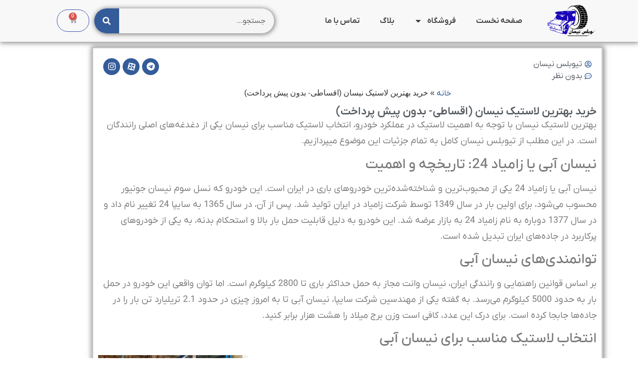

--- FILE ---
content_type: text/html; charset=UTF-8
request_url: https://tubelessneysan.com/buy-the-best-nissan-tyre/
body_size: 41930
content:
<!doctype html>
<html dir="rtl" lang="fa-IR" prefix="og: https://ogp.me/ns#">
<head>
	<meta charset="UTF-8">
	<meta name="viewport" content="width=device-width, initial-scale=1">
	<link rel="profile" href="https://gmpg.org/xfn/11">
	
<!-- بهینه‌سازی موتور جستجو توسط Rank Math - https://rankmath.com/ -->
<title>بهترین لاستیک نیسان چه مشخصاتی دارد؟| خرید اقساطی رینگ و...</title><link rel="stylesheet" href="https://tubelessneysan.com/wp-content/cache/min/1/abb391b81f8762b9429058cd44363d27.css" media="all" data-minify="1" />
<meta name="description" content="بهترین لاستیک نیسان چه ویژگی هایی دارد| قیمت لاستیک های ایرانی و خارجی | مقایسه لاستیک تیوبلس و تیوپی نیسان | روش صحیح نگهداری و مراقبت از تایر ماشین"/>
<meta name="robots" content="follow, index, max-snippet:-1, max-video-preview:-1, max-image-preview:large"/>
<link rel="canonical" href="https://tubelessneysan.com/buy-the-best-nissan-tyre/" />
<meta property="og:locale" content="fa_IR" />
<meta property="og:type" content="article" />
<meta property="og:title" content="بهترین لاستیک نیسان چه مشخصاتی دارد؟| خرید اقساطی رینگ و..." />
<meta property="og:description" content="بهترین لاستیک نیسان چه ویژگی هایی دارد| قیمت لاستیک های ایرانی و خارجی | مقایسه لاستیک تیوبلس و تیوپی نیسان | روش صحیح نگهداری و مراقبت از تایر ماشین" />
<meta property="og:url" content="https://tubelessneysan.com/buy-the-best-nissan-tyre/" />
<meta property="og:site_name" content="tubelessneysan.com" />
<meta property="article:publisher" content="https://www.facebook.com/tubelessneysan" />
<meta property="article:section" content="انتخاب لاستیک مناسب" />
<meta property="og:updated_time" content="2024-07-03T07:47:55+03:30" />
<meta property="og:image" content="https://tubelessneysan.com/wp-content/uploads/2024/07/بهترین-لاستیک-نیسان-.webp" />
<meta property="og:image:secure_url" content="https://tubelessneysan.com/wp-content/uploads/2024/07/بهترین-لاستیک-نیسان-.webp" />
<meta property="og:image:width" content="1080" />
<meta property="og:image:height" content="1080" />
<meta property="og:image:alt" content="خرید لاستیک نیسان" />
<meta property="og:image:type" content="image/webp" />
<meta name="twitter:card" content="summary_large_image" />
<meta name="twitter:title" content="بهترین لاستیک نیسان چه مشخصاتی دارد؟| خرید اقساطی رینگ و..." />
<meta name="twitter:description" content="بهترین لاستیک نیسان چه ویژگی هایی دارد| قیمت لاستیک های ایرانی و خارجی | مقایسه لاستیک تیوبلس و تیوپی نیسان | روش صحیح نگهداری و مراقبت از تایر ماشین" />
<meta name="twitter:image" content="https://tubelessneysan.com/wp-content/uploads/2024/07/بهترین-لاستیک-نیسان-.webp" />
<meta name="twitter:label1" content="نویسنده" />
<meta name="twitter:data1" content="تیوبلس نیسان" />
<meta name="twitter:label2" content="زمان خواندن" />
<meta name="twitter:data2" content="کمتر از یک دقیقه" />
<script type="application/ld+json" class="rank-math-schema">{"@context":"https://schema.org","@graph":[{"@type":"BreadcrumbList","@id":"https://tubelessneysan.com/buy-the-best-nissan-tyre/#breadcrumb","itemListElement":[{"@type":"ListItem","position":"1","item":{"@id":"https://tubelessneysan.com","name":"\u062e\u0627\u0646\u0647"}},{"@type":"ListItem","position":"2","item":{"@id":"https://tubelessneysan.com/buy-the-best-nissan-tyre/","name":"\u062e\u0631\u06cc\u062f \u0628\u0647\u062a\u0631\u06cc\u0646 \u0644\u0627\u0633\u062a\u06cc\u06a9 \u0646\u06cc\u0633\u0627\u0646 (\u0627\u0642\u0633\u0627\u0637\u06cc- \u0628\u062f\u0648\u0646 \u067e\u06cc\u0634 \u067e\u0631\u062f\u0627\u062e\u062a)"}}]}]}</script>
<!-- /افزونه سئو ورپرس Rank Math -->


<link rel="alternate" type="application/rss+xml" title="تیوبلس نیسان &raquo; خوراک" href="https://tubelessneysan.com/feed/" />
<link rel="alternate" type="application/rss+xml" title="تیوبلس نیسان &raquo; خوراک دیدگاه‌ها" href="https://tubelessneysan.com/comments/feed/" />
<link rel="alternate" type="application/rss+xml" title="تیوبلس نیسان &raquo; خرید بهترین لاستیک نیسان (اقساطی- بدون پیش پرداخت) خوراک دیدگاه‌ها" href="https://tubelessneysan.com/buy-the-best-nissan-tyre/feed/" />
<style id='wp-emoji-styles-inline-css'>

	img.wp-smiley, img.emoji {
		display: inline !important;
		border: none !important;
		box-shadow: none !important;
		height: 1em !important;
		width: 1em !important;
		margin: 0 0.07em !important;
		vertical-align: -0.1em !important;
		background: none !important;
		padding: 0 !important;
	}
</style>


<style id='classic-theme-styles-inline-css'>
/*! This file is auto-generated */
.wp-block-button__link{color:#fff;background-color:#32373c;border-radius:9999px;box-shadow:none;text-decoration:none;padding:calc(.667em + 2px) calc(1.333em + 2px);font-size:1.125em}.wp-block-file__button{background:#32373c;color:#fff;text-decoration:none}
</style>
<style id='global-styles-inline-css'>
body{--wp--preset--color--black: #000000;--wp--preset--color--cyan-bluish-gray: #abb8c3;--wp--preset--color--white: #ffffff;--wp--preset--color--pale-pink: #f78da7;--wp--preset--color--vivid-red: #cf2e2e;--wp--preset--color--luminous-vivid-orange: #ff6900;--wp--preset--color--luminous-vivid-amber: #fcb900;--wp--preset--color--light-green-cyan: #7bdcb5;--wp--preset--color--vivid-green-cyan: #00d084;--wp--preset--color--pale-cyan-blue: #8ed1fc;--wp--preset--color--vivid-cyan-blue: #0693e3;--wp--preset--color--vivid-purple: #9b51e0;--wp--preset--gradient--vivid-cyan-blue-to-vivid-purple: linear-gradient(135deg,rgba(6,147,227,1) 0%,rgb(155,81,224) 100%);--wp--preset--gradient--light-green-cyan-to-vivid-green-cyan: linear-gradient(135deg,rgb(122,220,180) 0%,rgb(0,208,130) 100%);--wp--preset--gradient--luminous-vivid-amber-to-luminous-vivid-orange: linear-gradient(135deg,rgba(252,185,0,1) 0%,rgba(255,105,0,1) 100%);--wp--preset--gradient--luminous-vivid-orange-to-vivid-red: linear-gradient(135deg,rgba(255,105,0,1) 0%,rgb(207,46,46) 100%);--wp--preset--gradient--very-light-gray-to-cyan-bluish-gray: linear-gradient(135deg,rgb(238,238,238) 0%,rgb(169,184,195) 100%);--wp--preset--gradient--cool-to-warm-spectrum: linear-gradient(135deg,rgb(74,234,220) 0%,rgb(151,120,209) 20%,rgb(207,42,186) 40%,rgb(238,44,130) 60%,rgb(251,105,98) 80%,rgb(254,248,76) 100%);--wp--preset--gradient--blush-light-purple: linear-gradient(135deg,rgb(255,206,236) 0%,rgb(152,150,240) 100%);--wp--preset--gradient--blush-bordeaux: linear-gradient(135deg,rgb(254,205,165) 0%,rgb(254,45,45) 50%,rgb(107,0,62) 100%);--wp--preset--gradient--luminous-dusk: linear-gradient(135deg,rgb(255,203,112) 0%,rgb(199,81,192) 50%,rgb(65,88,208) 100%);--wp--preset--gradient--pale-ocean: linear-gradient(135deg,rgb(255,245,203) 0%,rgb(182,227,212) 50%,rgb(51,167,181) 100%);--wp--preset--gradient--electric-grass: linear-gradient(135deg,rgb(202,248,128) 0%,rgb(113,206,126) 100%);--wp--preset--gradient--midnight: linear-gradient(135deg,rgb(2,3,129) 0%,rgb(40,116,252) 100%);--wp--preset--font-size--small: 13px;--wp--preset--font-size--medium: 20px;--wp--preset--font-size--large: 36px;--wp--preset--font-size--x-large: 42px;--wp--preset--spacing--20: 0.44rem;--wp--preset--spacing--30: 0.67rem;--wp--preset--spacing--40: 1rem;--wp--preset--spacing--50: 1.5rem;--wp--preset--spacing--60: 2.25rem;--wp--preset--spacing--70: 3.38rem;--wp--preset--spacing--80: 5.06rem;--wp--preset--shadow--natural: 6px 6px 9px rgba(0, 0, 0, 0.2);--wp--preset--shadow--deep: 12px 12px 50px rgba(0, 0, 0, 0.4);--wp--preset--shadow--sharp: 6px 6px 0px rgba(0, 0, 0, 0.2);--wp--preset--shadow--outlined: 6px 6px 0px -3px rgba(255, 255, 255, 1), 6px 6px rgba(0, 0, 0, 1);--wp--preset--shadow--crisp: 6px 6px 0px rgba(0, 0, 0, 1);}:where(.is-layout-flex){gap: 0.5em;}:where(.is-layout-grid){gap: 0.5em;}body .is-layout-flow > .alignleft{float: left;margin-inline-start: 0;margin-inline-end: 2em;}body .is-layout-flow > .alignright{float: right;margin-inline-start: 2em;margin-inline-end: 0;}body .is-layout-flow > .aligncenter{margin-left: auto !important;margin-right: auto !important;}body .is-layout-constrained > .alignleft{float: left;margin-inline-start: 0;margin-inline-end: 2em;}body .is-layout-constrained > .alignright{float: right;margin-inline-start: 2em;margin-inline-end: 0;}body .is-layout-constrained > .aligncenter{margin-left: auto !important;margin-right: auto !important;}body .is-layout-constrained > :where(:not(.alignleft):not(.alignright):not(.alignfull)){max-width: var(--wp--style--global--content-size);margin-left: auto !important;margin-right: auto !important;}body .is-layout-constrained > .alignwide{max-width: var(--wp--style--global--wide-size);}body .is-layout-flex{display: flex;}body .is-layout-flex{flex-wrap: wrap;align-items: center;}body .is-layout-flex > *{margin: 0;}body .is-layout-grid{display: grid;}body .is-layout-grid > *{margin: 0;}:where(.wp-block-columns.is-layout-flex){gap: 2em;}:where(.wp-block-columns.is-layout-grid){gap: 2em;}:where(.wp-block-post-template.is-layout-flex){gap: 1.25em;}:where(.wp-block-post-template.is-layout-grid){gap: 1.25em;}.has-black-color{color: var(--wp--preset--color--black) !important;}.has-cyan-bluish-gray-color{color: var(--wp--preset--color--cyan-bluish-gray) !important;}.has-white-color{color: var(--wp--preset--color--white) !important;}.has-pale-pink-color{color: var(--wp--preset--color--pale-pink) !important;}.has-vivid-red-color{color: var(--wp--preset--color--vivid-red) !important;}.has-luminous-vivid-orange-color{color: var(--wp--preset--color--luminous-vivid-orange) !important;}.has-luminous-vivid-amber-color{color: var(--wp--preset--color--luminous-vivid-amber) !important;}.has-light-green-cyan-color{color: var(--wp--preset--color--light-green-cyan) !important;}.has-vivid-green-cyan-color{color: var(--wp--preset--color--vivid-green-cyan) !important;}.has-pale-cyan-blue-color{color: var(--wp--preset--color--pale-cyan-blue) !important;}.has-vivid-cyan-blue-color{color: var(--wp--preset--color--vivid-cyan-blue) !important;}.has-vivid-purple-color{color: var(--wp--preset--color--vivid-purple) !important;}.has-black-background-color{background-color: var(--wp--preset--color--black) !important;}.has-cyan-bluish-gray-background-color{background-color: var(--wp--preset--color--cyan-bluish-gray) !important;}.has-white-background-color{background-color: var(--wp--preset--color--white) !important;}.has-pale-pink-background-color{background-color: var(--wp--preset--color--pale-pink) !important;}.has-vivid-red-background-color{background-color: var(--wp--preset--color--vivid-red) !important;}.has-luminous-vivid-orange-background-color{background-color: var(--wp--preset--color--luminous-vivid-orange) !important;}.has-luminous-vivid-amber-background-color{background-color: var(--wp--preset--color--luminous-vivid-amber) !important;}.has-light-green-cyan-background-color{background-color: var(--wp--preset--color--light-green-cyan) !important;}.has-vivid-green-cyan-background-color{background-color: var(--wp--preset--color--vivid-green-cyan) !important;}.has-pale-cyan-blue-background-color{background-color: var(--wp--preset--color--pale-cyan-blue) !important;}.has-vivid-cyan-blue-background-color{background-color: var(--wp--preset--color--vivid-cyan-blue) !important;}.has-vivid-purple-background-color{background-color: var(--wp--preset--color--vivid-purple) !important;}.has-black-border-color{border-color: var(--wp--preset--color--black) !important;}.has-cyan-bluish-gray-border-color{border-color: var(--wp--preset--color--cyan-bluish-gray) !important;}.has-white-border-color{border-color: var(--wp--preset--color--white) !important;}.has-pale-pink-border-color{border-color: var(--wp--preset--color--pale-pink) !important;}.has-vivid-red-border-color{border-color: var(--wp--preset--color--vivid-red) !important;}.has-luminous-vivid-orange-border-color{border-color: var(--wp--preset--color--luminous-vivid-orange) !important;}.has-luminous-vivid-amber-border-color{border-color: var(--wp--preset--color--luminous-vivid-amber) !important;}.has-light-green-cyan-border-color{border-color: var(--wp--preset--color--light-green-cyan) !important;}.has-vivid-green-cyan-border-color{border-color: var(--wp--preset--color--vivid-green-cyan) !important;}.has-pale-cyan-blue-border-color{border-color: var(--wp--preset--color--pale-cyan-blue) !important;}.has-vivid-cyan-blue-border-color{border-color: var(--wp--preset--color--vivid-cyan-blue) !important;}.has-vivid-purple-border-color{border-color: var(--wp--preset--color--vivid-purple) !important;}.has-vivid-cyan-blue-to-vivid-purple-gradient-background{background: var(--wp--preset--gradient--vivid-cyan-blue-to-vivid-purple) !important;}.has-light-green-cyan-to-vivid-green-cyan-gradient-background{background: var(--wp--preset--gradient--light-green-cyan-to-vivid-green-cyan) !important;}.has-luminous-vivid-amber-to-luminous-vivid-orange-gradient-background{background: var(--wp--preset--gradient--luminous-vivid-amber-to-luminous-vivid-orange) !important;}.has-luminous-vivid-orange-to-vivid-red-gradient-background{background: var(--wp--preset--gradient--luminous-vivid-orange-to-vivid-red) !important;}.has-very-light-gray-to-cyan-bluish-gray-gradient-background{background: var(--wp--preset--gradient--very-light-gray-to-cyan-bluish-gray) !important;}.has-cool-to-warm-spectrum-gradient-background{background: var(--wp--preset--gradient--cool-to-warm-spectrum) !important;}.has-blush-light-purple-gradient-background{background: var(--wp--preset--gradient--blush-light-purple) !important;}.has-blush-bordeaux-gradient-background{background: var(--wp--preset--gradient--blush-bordeaux) !important;}.has-luminous-dusk-gradient-background{background: var(--wp--preset--gradient--luminous-dusk) !important;}.has-pale-ocean-gradient-background{background: var(--wp--preset--gradient--pale-ocean) !important;}.has-electric-grass-gradient-background{background: var(--wp--preset--gradient--electric-grass) !important;}.has-midnight-gradient-background{background: var(--wp--preset--gradient--midnight) !important;}.has-small-font-size{font-size: var(--wp--preset--font-size--small) !important;}.has-medium-font-size{font-size: var(--wp--preset--font-size--medium) !important;}.has-large-font-size{font-size: var(--wp--preset--font-size--large) !important;}.has-x-large-font-size{font-size: var(--wp--preset--font-size--x-large) !important;}
.wp-block-navigation a:where(:not(.wp-element-button)){color: inherit;}
:where(.wp-block-post-template.is-layout-flex){gap: 1.25em;}:where(.wp-block-post-template.is-layout-grid){gap: 1.25em;}
:where(.wp-block-columns.is-layout-flex){gap: 2em;}:where(.wp-block-columns.is-layout-grid){gap: 2em;}
.wp-block-pullquote{font-size: 1.5em;line-height: 1.6;}
</style>

<link rel='stylesheet' id='woocommerce-smallscreen-rtl-css' href='https://tubelessneysan.com/wp-content/plugins/woocommerce/assets/css/woocommerce-smallscreen-rtl.css?ver=8.3.1' media='only screen and (max-width: 768px)' />

<style id='woocommerce-inline-inline-css'>
.woocommerce form .form-row .required { visibility: visible; }
</style>




<link rel='stylesheet' id='elementor-post-6582-css' href='https://tubelessneysan.com/wp-content/uploads/elementor/css/post-6582.css?ver=1727699978' media='all' />





<link rel='stylesheet' id='elementor-global-css' href='https://tubelessneysan.com/wp-content/uploads/elementor/css/global.css?ver=1727699981' media='all' />
<link rel='stylesheet' id='elementor-post-8817-css' href='https://tubelessneysan.com/wp-content/uploads/elementor/css/post-8817.css?ver=1727699981' media='all' />

<style id='jet-woo-builder-inline-css'>
@font-face {
				font-family: "WooCommerce";
				font-weight: normal;
				font-style: normal;
				src: url("https://tubelessneysan.com/wp-content/plugins/woocommerce/assets/fonts/WooCommerce.eot");
				src: url("https://tubelessneysan.com/wp-content/plugins/woocommerce/assets/fonts/WooCommerce.eot?#iefix") format("embedded-opentype"),
					 url("https://tubelessneysan.com/wp-content/plugins/woocommerce/assets/fonts/WooCommerce.woff") format("woff"),
					 url("https://tubelessneysan.com/wp-content/plugins/woocommerce/assets/fonts/WooCommerce.ttf") format("truetype"),
					 url("https://tubelessneysan.com/wp-content/plugins/woocommerce/assets/fonts/WooCommerce.svg#WooCommerce") format("svg");
			}
</style>

<link rel='stylesheet' id='elementor-post-8963-css' href='https://tubelessneysan.com/wp-content/uploads/elementor/css/post-8963.css?ver=1727699981' media='all' />
<link rel='stylesheet' id='elementor-post-9411-css' href='https://tubelessneysan.com/wp-content/uploads/elementor/css/post-9411.css?ver=1729500520' media='all' />



<script id="wc-add-to-cart-js-extra">
var wc_add_to_cart_params = {"ajax_url":"\/wp-admin\/admin-ajax.php","wc_ajax_url":"\/?wc-ajax=%%endpoint%%","i18n_view_cart":"\u0645\u0634\u0627\u0647\u062f\u0647 \u0633\u0628\u062f \u062e\u0631\u06cc\u062f","cart_url":"https:\/\/tubelessneysan.com\/woocommerce_cart\/","is_cart":"","cart_redirect_after_add":"yes"};
</script>


<script id="woocommerce-js-extra">
var woocommerce_params = {"ajax_url":"\/wp-admin\/admin-ajax.php","wc_ajax_url":"\/?wc-ajax=%%endpoint%%"};
</script>

<link rel="https://api.w.org/" href="https://tubelessneysan.com/wp-json/" /><link rel="alternate" type="application/json" href="https://tubelessneysan.com/wp-json/wp/v2/posts/8276" /><link rel="EditURI" type="application/rsd+xml" title="RSD" href="https://tubelessneysan.com/xmlrpc.php?rsd" />
<meta name="generator" content="WordPress 6.4.1" />
<link rel='shortlink' href='https://tubelessneysan.com/?p=8276' />
<link rel="alternate" type="application/json+oembed" href="https://tubelessneysan.com/wp-json/oembed/1.0/embed?url=https%3A%2F%2Ftubelessneysan.com%2Fbuy-the-best-nissan-tyre%2F" />
<link rel="alternate" type="text/xml+oembed" href="https://tubelessneysan.com/wp-json/oembed/1.0/embed?url=https%3A%2F%2Ftubelessneysan.com%2Fbuy-the-best-nissan-tyre%2F&#038;format=xml" />
<meta name="description" content="بهترین رینگ و لاستیک برای نیسان چه ویژگی هایی دارد؟
نکاتی که برای تیوبلس کردن چرخ های جلو باید به اون توجه داشت. 
آیا تیوبلس کردن باعث آسیب رسوندن به جلو بندی میشود؟">
	<noscript><style>.woocommerce-product-gallery{ opacity: 1 !important; }</style></noscript>
	<meta name="generator" content="Elementor 3.23.4; features: e_optimized_css_loading, e_font_icon_svg, additional_custom_breakpoints, e_optimized_control_loading, e_lazyload, e_element_cache; settings: css_print_method-external, google_font-disabled, font_display-auto">
			<style>
				.e-con.e-parent:nth-of-type(n+4):not(.e-lazyloaded):not(.e-no-lazyload),
				.e-con.e-parent:nth-of-type(n+4):not(.e-lazyloaded):not(.e-no-lazyload) * {
					background-image: none !important;
				}
				@media screen and (max-height: 1024px) {
					.e-con.e-parent:nth-of-type(n+3):not(.e-lazyloaded):not(.e-no-lazyload),
					.e-con.e-parent:nth-of-type(n+3):not(.e-lazyloaded):not(.e-no-lazyload) * {
						background-image: none !important;
					}
				}
				@media screen and (max-height: 640px) {
					.e-con.e-parent:nth-of-type(n+2):not(.e-lazyloaded):not(.e-no-lazyload),
					.e-con.e-parent:nth-of-type(n+2):not(.e-lazyloaded):not(.e-no-lazyload) * {
						background-image: none !important;
					}
				}
			</style>
			<link rel="icon" href="https://tubelessneysan.com/wp-content/uploads/2020/04/tubelessneysan-1-100x100.png" sizes="32x32" />
<link rel="icon" href="https://tubelessneysan.com/wp-content/uploads/2020/04/tubelessneysan-1-298x298.png" sizes="192x192" />
<link rel="apple-touch-icon" href="https://tubelessneysan.com/wp-content/uploads/2020/04/tubelessneysan-1-298x298.png" />
<meta name="msapplication-TileImage" content="https://tubelessneysan.com/wp-content/uploads/2020/04/tubelessneysan-1-298x298.png" />
<style id="kirki-inline-styles"></style><noscript><style id="rocket-lazyload-nojs-css">.rll-youtube-player, [data-lazy-src]{display:none !important;}</style></noscript></head>
<body class="rtl post-template-default single single-post postid-8276 single-format-standard wp-custom-logo theme-hello-elementor woocommerce-no-js elementor-beta elementor-default elementor-kit-6582 elementor-page-9411">


<a class="skip-link screen-reader-text" href="#content">Skip to content</a>

		<div data-elementor-type="header" data-elementor-id="8817" class="elementor elementor-8817 elementor-location-header" data-elementor-post-type="elementor_library">
					<div class="elementor-section elementor-top-section elementor-element elementor-element-3b3ecbd elementor-section-content-middle elementor-section-stretched header-absolute elementor-section-boxed elementor-section-height-default elementor-section-height-default" data-id="3b3ecbd" data-element_type="section" id="btn-top" data-settings="{&quot;stretch_section&quot;:&quot;section-stretched&quot;,&quot;background_background&quot;:&quot;classic&quot;}">
						<div class="elementor-container elementor-column-gap-no">
					<div class="elementor-column elementor-col-100 elementor-top-column elementor-element elementor-element-9fc776f" data-id="9fc776f" data-element_type="column">
			<div class="elementor-widget-wrap elementor-element-populated">
						<section class="elementor-section elementor-inner-section elementor-element elementor-element-f82b3fd elementor-section-height-min-height elementor-section-boxed elementor-section-height-default" data-id="f82b3fd" data-element_type="section">
						<div class="elementor-container elementor-column-gap-default">
					<div class="elementor-column elementor-col-25 elementor-inner-column elementor-element elementor-element-7a3fe59" data-id="7a3fe59" data-element_type="column">
			<div class="elementor-widget-wrap elementor-element-populated">
						<div class="elementor-element elementor-element-aebf840 elementor-widget__width-initial elementor-widget-mobile__width-initial elementor-widget elementor-widget-theme-site-logo elementor-widget-image" data-id="aebf840" data-element_type="widget" data-widget_type="theme-site-logo.default">
				<div class="elementor-widget-container">
			<style>/*! elementor - v3.23.0 - 05-08-2024 */
.elementor-widget-image{text-align:center}.elementor-widget-image a{display:inline-block}.elementor-widget-image a img[src$=".svg"]{width:48px}.elementor-widget-image img{vertical-align:middle;display:inline-block}</style>						<a href="https://tubelessneysan.com">
			<img loading="lazy" width="8248" height="5179" src="https://tubelessneysan.com/wp-content/uploads/2024/08/تیوبلس-نیسان-لوگو-مشکی.png" class="attachment-full size-full wp-image-8938" alt="" srcset="https://tubelessneysan.com/wp-content/uploads/2024/08/تیوبلس-نیسان-لوگو-مشکی.png 8248w, https://tubelessneysan.com/wp-content/uploads/2024/08/تیوبلس-نیسان-لوگو-مشکی-315x198.png 315w, https://tubelessneysan.com/wp-content/uploads/2024/08/تیوبلس-نیسان-لوگو-مشکی-300x188.png 300w, https://tubelessneysan.com/wp-content/uploads/2024/08/تیوبلس-نیسان-لوگو-مشکی-1024x643.png 1024w, https://tubelessneysan.com/wp-content/uploads/2024/08/تیوبلس-نیسان-لوگو-مشکی-768x482.png 768w, https://tubelessneysan.com/wp-content/uploads/2024/08/تیوبلس-نیسان-لوگو-مشکی-1536x964.png 1536w, https://tubelessneysan.com/wp-content/uploads/2024/08/تیوبلس-نیسان-لوگو-مشکی-2048x1286.png 2048w" sizes="(max-width: 8248px) 100vw, 8248px" />				</a>
									</div>
				</div>
					</div>
		</div>
				<div class="elementor-column elementor-col-25 elementor-inner-column elementor-element elementor-element-7adaa12" data-id="7adaa12" data-element_type="column">
			<div class="elementor-widget-wrap elementor-element-populated">
						<div class="elementor-element elementor-element-f66bd2f elementor-nav-menu__align-start elementor-widget-mobile__width-initial elementor-widget-tablet__width-initial elementor-widget__width-initial elementor-nav-menu--dropdown-tablet elementor-nav-menu__text-align-aside elementor-nav-menu--toggle elementor-nav-menu--burger elementor-widget elementor-widget-nav-menu" data-id="f66bd2f" data-element_type="widget" data-settings="{&quot;layout&quot;:&quot;horizontal&quot;,&quot;submenu_icon&quot;:{&quot;value&quot;:&quot;&lt;svg class=\&quot;e-font-icon-svg e-fas-caret-down\&quot; viewBox=\&quot;0 0 320 512\&quot; xmlns=\&quot;http:\/\/www.w3.org\/2000\/svg\&quot;&gt;&lt;path d=\&quot;M31.3 192h257.3c17.8 0 26.7 21.5 14.1 34.1L174.1 354.8c-7.8 7.8-20.5 7.8-28.3 0L17.2 226.1C4.6 213.5 13.5 192 31.3 192z\&quot;&gt;&lt;\/path&gt;&lt;\/svg&gt;&quot;,&quot;library&quot;:&quot;fa-solid&quot;},&quot;toggle&quot;:&quot;burger&quot;}" data-widget_type="nav-menu.default">
				<div class="elementor-widget-container">
						<nav aria-label="منو" class="elementor-nav-menu--main elementor-nav-menu__container elementor-nav-menu--layout-horizontal e--pointer-underline e--animation-fade">
				<ul id="menu-1-f66bd2f" class="elementor-nav-menu"><li class="menu-item menu-item-type-post_type menu-item-object-page menu-item-home menu-item-6511"><a title="						" href="https://tubelessneysan.com/" class="elementor-item">صفحه نخست</a></li>
<li class="menu-item menu-item-type-post_type menu-item-object-page menu-item-has-children menu-item-6660"><a href="https://tubelessneysan.com/shop/" class="elementor-item">فروشگاه</a>
<ul class="sub-menu elementor-nav-menu--dropdown">
	<li class="menu-item menu-item-type-post_type menu-item-object-page menu-item-9195"><a href="https://tubelessneysan.com/nissan-wheels/" class="elementor-sub-item">رینگ نیسان وانت</a></li>
	<li class="menu-item menu-item-type-post_type menu-item-object-page menu-item-9202"><a href="https://tubelessneysan.com/nissan-tire/" class="elementor-sub-item">لاستیک نیسان</a></li>
</ul>
</li>
<li class="menu-item menu-item-type-post_type menu-item-object-page current_page_parent menu-item-1138"><a title="						" href="https://tubelessneysan.com/blog/" class="elementor-item">بلاگ</a></li>
<li class="menu-item menu-item-type-post_type menu-item-object-page menu-item-1137"><a title="						" href="https://tubelessneysan.com/contact-us/" class="elementor-item">تماس با ما</a></li>
</ul>			</nav>
					<div class="elementor-menu-toggle" role="button" tabindex="0" aria-label="تنظیم منو" aria-expanded="false">
			<svg aria-hidden="true" role="presentation" class="elementor-menu-toggle__icon--open e-font-icon-svg e-eicon-menu-bar" viewBox="0 0 1000 1000" xmlns="http://www.w3.org/2000/svg"><path d="M104 333H896C929 333 958 304 958 271S929 208 896 208H104C71 208 42 237 42 271S71 333 104 333ZM104 583H896C929 583 958 554 958 521S929 458 896 458H104C71 458 42 487 42 521S71 583 104 583ZM104 833H896C929 833 958 804 958 771S929 708 896 708H104C71 708 42 737 42 771S71 833 104 833Z"></path></svg><svg aria-hidden="true" role="presentation" class="elementor-menu-toggle__icon--close e-font-icon-svg e-eicon-close" viewBox="0 0 1000 1000" xmlns="http://www.w3.org/2000/svg"><path d="M742 167L500 408 258 167C246 154 233 150 217 150 196 150 179 158 167 167 154 179 150 196 150 212 150 229 154 242 171 254L408 500 167 742C138 771 138 800 167 829 196 858 225 858 254 829L496 587 738 829C750 842 767 846 783 846 800 846 817 842 829 829 842 817 846 804 846 783 846 767 842 750 829 737L588 500 833 258C863 229 863 200 833 171 804 137 775 137 742 167Z"></path></svg>			<span class="elementor-screen-only">منو</span>
		</div>
					<nav class="elementor-nav-menu--dropdown elementor-nav-menu__container" aria-hidden="true">
				<ul id="menu-2-f66bd2f" class="elementor-nav-menu"><li class="menu-item menu-item-type-post_type menu-item-object-page menu-item-home menu-item-6511"><a title="						" href="https://tubelessneysan.com/" class="elementor-item" tabindex="-1">صفحه نخست</a></li>
<li class="menu-item menu-item-type-post_type menu-item-object-page menu-item-has-children menu-item-6660"><a href="https://tubelessneysan.com/shop/" class="elementor-item" tabindex="-1">فروشگاه</a>
<ul class="sub-menu elementor-nav-menu--dropdown">
	<li class="menu-item menu-item-type-post_type menu-item-object-page menu-item-9195"><a href="https://tubelessneysan.com/nissan-wheels/" class="elementor-sub-item" tabindex="-1">رینگ نیسان وانت</a></li>
	<li class="menu-item menu-item-type-post_type menu-item-object-page menu-item-9202"><a href="https://tubelessneysan.com/nissan-tire/" class="elementor-sub-item" tabindex="-1">لاستیک نیسان</a></li>
</ul>
</li>
<li class="menu-item menu-item-type-post_type menu-item-object-page current_page_parent menu-item-1138"><a title="						" href="https://tubelessneysan.com/blog/" class="elementor-item" tabindex="-1">بلاگ</a></li>
<li class="menu-item menu-item-type-post_type menu-item-object-page menu-item-1137"><a title="						" href="https://tubelessneysan.com/contact-us/" class="elementor-item" tabindex="-1">تماس با ما</a></li>
</ul>			</nav>
				</div>
				</div>
					</div>
		</div>
				<div class="elementor-column elementor-col-25 elementor-inner-column elementor-element elementor-element-b15cf84 elementor-hidden-mobile" data-id="b15cf84" data-element_type="column">
			<div class="elementor-widget-wrap elementor-element-populated">
						<div class="elementor-element elementor-element-a4f15be elementor-widget__width-initial elementor-search-form--skin-classic elementor-search-form--button-type-icon elementor-widget elementor-widget-search-form" data-id="a4f15be" data-element_type="widget" data-settings="{&quot;skin&quot;:&quot;classic&quot;}" data-widget_type="search-form.default">
				<div class="elementor-widget-container">
					<search role="search">
			<form class="elementor-search-form" action="https://tubelessneysan.com" method="get">
												<div class="elementor-search-form__container">
					<label class="elementor-screen-only" for="elementor-search-form-a4f15be">جستجو</label>

					
					<input id="elementor-search-form-a4f15be" placeholder="جستجو..." class="elementor-search-form__input" type="search" name="s" value="">
					
											<button class="elementor-search-form__submit" type="submit" aria-label="جستجو">
															<div class="e-font-icon-svg-container"><svg class="fa fa-search e-font-icon-svg e-fas-search" viewBox="0 0 512 512" xmlns="http://www.w3.org/2000/svg"><path d="M505 442.7L405.3 343c-4.5-4.5-10.6-7-17-7H372c27.6-35.3 44-79.7 44-128C416 93.1 322.9 0 208 0S0 93.1 0 208s93.1 208 208 208c48.3 0 92.7-16.4 128-44v16.3c0 6.4 2.5 12.5 7 17l99.7 99.7c9.4 9.4 24.6 9.4 33.9 0l28.3-28.3c9.4-9.4 9.4-24.6.1-34zM208 336c-70.7 0-128-57.2-128-128 0-70.7 57.2-128 128-128 70.7 0 128 57.2 128 128 0 70.7-57.2 128-128 128z"></path></svg></div>								<span class="elementor-screen-only">جستجو</span>
													</button>
					
									</div>
			</form>
		</search>
				</div>
				</div>
					</div>
		</div>
				<div class="elementor-column elementor-col-25 elementor-inner-column elementor-element elementor-element-1f8faa5 elementor-hidden-mobile" data-id="1f8faa5" data-element_type="column">
			<div class="elementor-widget-wrap elementor-element-populated">
						<div class="elementor-element elementor-element-e7443a2 elementor-widget__width-initial toggle-icon--cart-medium elementor-menu-cart--items-indicator-bubble elementor-menu-cart--cart-type-side-cart elementor-menu-cart--show-remove-button-yes elementor-widget elementor-widget-woocommerce-menu-cart" data-id="e7443a2" data-element_type="widget" data-settings="{&quot;cart_type&quot;:&quot;side-cart&quot;,&quot;open_cart&quot;:&quot;click&quot;,&quot;automatically_open_cart&quot;:&quot;no&quot;}" data-widget_type="woocommerce-menu-cart.default">
				<div class="elementor-widget-container">
					<div class="elementor-menu-cart__wrapper">
							<div class="elementor-menu-cart__toggle_wrapper">
					<div class="elementor-menu-cart__container elementor-lightbox" aria-hidden="true">
						<div class="elementor-menu-cart__main" aria-hidden="true">
									<div class="elementor-menu-cart__close-button">
					</div>
									<div class="widget_shopping_cart_content">
															</div>
						</div>
					</div>
							<div class="elementor-menu-cart__toggle elementor-button-wrapper">
			<a id="elementor-menu-cart__toggle_button" href="#" class="elementor-menu-cart__toggle_button elementor-button elementor-size-sm" aria-expanded="false">
				<span class="elementor-button-text"><span class="woocommerce-Price-amount amount"><bdi>0&nbsp;<span class="woocommerce-Price-currencySymbol">تومان</span></bdi></span></span>
				<span class="elementor-button-icon">
					<span class="elementor-button-icon-qty" data-counter="0">0</span>
					<svg class="e-font-icon-svg e-eicon-cart-medium" viewBox="0 0 1000 1000" xmlns="http://www.w3.org/2000/svg"><path d="M740 854C740 883 763 906 792 906S844 883 844 854 820 802 792 802 740 825 740 854ZM217 156H958C977 156 992 173 989 191L957 452C950 509 901 552 843 552H297L303 581C311 625 350 656 395 656H875C892 656 906 670 906 687S892 719 875 719H394C320 719 255 666 241 593L141 94H42C25 94 10 80 10 62S25 31 42 31H167C182 31 195 42 198 56L217 156ZM230 219L284 490H843C869 490 891 470 895 444L923 219H230ZM677 854C677 791 728 740 792 740S906 791 906 854 855 969 792 969 677 918 677 854ZM260 854C260 791 312 740 375 740S490 791 490 854 438 969 375 969 260 918 260 854ZM323 854C323 883 346 906 375 906S427 883 427 854 404 802 375 802 323 825 323 854Z"></path></svg>					<span class="elementor-screen-only">سبد خرید</span>
				</span>
			</a>
		</div>
						</div>
					</div> <!-- close elementor-menu-cart__wrapper -->
				</div>
				</div>
					</div>
		</div>
					</div>
		</section>
					</div>
		</div>
					</div>
		</div>
				</div>
				<div data-elementor-type="single-post" data-elementor-id="9411" class="elementor elementor-9411 elementor-location-single post-8276 post type-post status-publish format-standard has-post-thumbnail hentry category-choose-the-right-tires category-choose-the-right-rim category-108" data-elementor-post-type="elementor_library">
			<div class="elementor-element elementor-element-2158f55 e-flex e-con-boxed e-con e-parent" data-id="2158f55" data-element_type="container">
					<div class="e-con-inner">
		<div class="elementor-element elementor-element-3f84b0f e-con-full e-flex e-con e-child" data-id="3f84b0f" data-element_type="container">
		<div class="elementor-element elementor-element-cd6cbe7 e-con-full e-flex e-con e-child" data-id="cd6cbe7" data-element_type="container">
				<div class="elementor-element elementor-element-2240433 elementor-widget__width-initial elementor-widget elementor-widget-post-info" data-id="2240433" data-element_type="widget" data-widget_type="post-info.default">
				<div class="elementor-widget-container">
					<ul class="elementor-icon-list-items elementor-post-info">
								<li class="elementor-icon-list-item elementor-repeater-item-ebea850" itemprop="author">
						<a href="https://tubelessneysan.com/author/abzaran/">
											<span class="elementor-icon-list-icon">
								<svg aria-hidden="true" class="e-font-icon-svg e-far-user-circle" viewBox="0 0 496 512" xmlns="http://www.w3.org/2000/svg"><path d="M248 104c-53 0-96 43-96 96s43 96 96 96 96-43 96-96-43-96-96-96zm0 144c-26.5 0-48-21.5-48-48s21.5-48 48-48 48 21.5 48 48-21.5 48-48 48zm0-240C111 8 0 119 0 256s111 248 248 248 248-111 248-248S385 8 248 8zm0 448c-49.7 0-95.1-18.3-130.1-48.4 14.9-23 40.4-38.6 69.6-39.5 20.8 6.4 40.6 9.6 60.5 9.6s39.7-3.1 60.5-9.6c29.2 1 54.7 16.5 69.6 39.5-35 30.1-80.4 48.4-130.1 48.4zm162.7-84.1c-24.4-31.4-62.1-51.9-105.1-51.9-10.2 0-26 9.6-57.6 9.6-31.5 0-47.4-9.6-57.6-9.6-42.9 0-80.6 20.5-105.1 51.9C61.9 339.2 48 299.2 48 256c0-110.3 89.7-200 200-200s200 89.7 200 200c0 43.2-13.9 83.2-37.3 115.9z"></path></svg>							</span>
									<span class="elementor-icon-list-text elementor-post-info__item elementor-post-info__item--type-author">
										تیوبلس نیسان					</span>
									</a>
				</li>
				<li class="elementor-icon-list-item elementor-repeater-item-dd5844e" itemprop="commentCount">
						<a href="https://tubelessneysan.com/buy-the-best-nissan-tyre/#respond">
											<span class="elementor-icon-list-icon">
								<svg aria-hidden="true" class="e-font-icon-svg e-far-comment-dots" viewBox="0 0 512 512" xmlns="http://www.w3.org/2000/svg"><path d="M144 208c-17.7 0-32 14.3-32 32s14.3 32 32 32 32-14.3 32-32-14.3-32-32-32zm112 0c-17.7 0-32 14.3-32 32s14.3 32 32 32 32-14.3 32-32-14.3-32-32-32zm112 0c-17.7 0-32 14.3-32 32s14.3 32 32 32 32-14.3 32-32-14.3-32-32-32zM256 32C114.6 32 0 125.1 0 240c0 47.6 19.9 91.2 52.9 126.3C38 405.7 7 439.1 6.5 439.5c-6.6 7-8.4 17.2-4.6 26S14.4 480 24 480c61.5 0 110-25.7 139.1-46.3C192 442.8 223.2 448 256 448c141.4 0 256-93.1 256-208S397.4 32 256 32zm0 368c-26.7 0-53.1-4.1-78.4-12.1l-22.7-7.2-19.5 13.8c-14.3 10.1-33.9 21.4-57.5 29 7.3-12.1 14.4-25.7 19.9-40.2l10.6-28.1-20.6-21.8C69.7 314.1 48 282.2 48 240c0-88.2 93.3-160 208-160s208 71.8 208 160-93.3 160-208 160z"></path></svg>							</span>
									<span class="elementor-icon-list-text elementor-post-info__item elementor-post-info__item--type-comments">
										بدون نظر					</span>
									</a>
				</li>
				</ul>
				</div>
				</div>
				<div class="elementor-element elementor-element-29e446e elementor-shape-circle e-grid-align-left elementor-widget__width-initial elementor-grid-0 elementor-widget elementor-widget-social-icons" data-id="29e446e" data-element_type="widget" data-widget_type="social-icons.default">
				<div class="elementor-widget-container">
			<style>/*! elementor - v3.23.0 - 05-08-2024 */
.elementor-widget-social-icons.elementor-grid-0 .elementor-widget-container,.elementor-widget-social-icons.elementor-grid-mobile-0 .elementor-widget-container,.elementor-widget-social-icons.elementor-grid-tablet-0 .elementor-widget-container{line-height:1;font-size:0}.elementor-widget-social-icons:not(.elementor-grid-0):not(.elementor-grid-tablet-0):not(.elementor-grid-mobile-0) .elementor-grid{display:inline-grid}.elementor-widget-social-icons .elementor-grid{grid-column-gap:var(--grid-column-gap,5px);grid-row-gap:var(--grid-row-gap,5px);grid-template-columns:var(--grid-template-columns);justify-content:var(--justify-content,center);justify-items:var(--justify-content,center)}.elementor-icon.elementor-social-icon{font-size:var(--icon-size,25px);line-height:var(--icon-size,25px);width:calc(var(--icon-size, 25px) + 2 * var(--icon-padding, .5em));height:calc(var(--icon-size, 25px) + 2 * var(--icon-padding, .5em))}.elementor-social-icon{--e-social-icon-icon-color:#fff;display:inline-flex;background-color:#69727d;align-items:center;justify-content:center;text-align:center;cursor:pointer}.elementor-social-icon i{color:var(--e-social-icon-icon-color)}.elementor-social-icon svg{fill:var(--e-social-icon-icon-color)}.elementor-social-icon:last-child{margin:0}.elementor-social-icon:hover{opacity:.9;color:#fff}.elementor-social-icon-android{background-color:#a4c639}.elementor-social-icon-apple{background-color:#999}.elementor-social-icon-behance{background-color:#1769ff}.elementor-social-icon-bitbucket{background-color:#205081}.elementor-social-icon-codepen{background-color:#000}.elementor-social-icon-delicious{background-color:#39f}.elementor-social-icon-deviantart{background-color:#05cc47}.elementor-social-icon-digg{background-color:#005be2}.elementor-social-icon-dribbble{background-color:#ea4c89}.elementor-social-icon-elementor{background-color:#d30c5c}.elementor-social-icon-envelope{background-color:#ea4335}.elementor-social-icon-facebook,.elementor-social-icon-facebook-f{background-color:#3b5998}.elementor-social-icon-flickr{background-color:#0063dc}.elementor-social-icon-foursquare{background-color:#2d5be3}.elementor-social-icon-free-code-camp,.elementor-social-icon-freecodecamp{background-color:#006400}.elementor-social-icon-github{background-color:#333}.elementor-social-icon-gitlab{background-color:#e24329}.elementor-social-icon-globe{background-color:#69727d}.elementor-social-icon-google-plus,.elementor-social-icon-google-plus-g{background-color:#dd4b39}.elementor-social-icon-houzz{background-color:#7ac142}.elementor-social-icon-instagram{background-color:#262626}.elementor-social-icon-jsfiddle{background-color:#487aa2}.elementor-social-icon-link{background-color:#818a91}.elementor-social-icon-linkedin,.elementor-social-icon-linkedin-in{background-color:#0077b5}.elementor-social-icon-medium{background-color:#00ab6b}.elementor-social-icon-meetup{background-color:#ec1c40}.elementor-social-icon-mixcloud{background-color:#273a4b}.elementor-social-icon-odnoklassniki{background-color:#f4731c}.elementor-social-icon-pinterest{background-color:#bd081c}.elementor-social-icon-product-hunt{background-color:#da552f}.elementor-social-icon-reddit{background-color:#ff4500}.elementor-social-icon-rss{background-color:#f26522}.elementor-social-icon-shopping-cart{background-color:#4caf50}.elementor-social-icon-skype{background-color:#00aff0}.elementor-social-icon-slideshare{background-color:#0077b5}.elementor-social-icon-snapchat{background-color:#fffc00}.elementor-social-icon-soundcloud{background-color:#f80}.elementor-social-icon-spotify{background-color:#2ebd59}.elementor-social-icon-stack-overflow{background-color:#fe7a15}.elementor-social-icon-steam{background-color:#00adee}.elementor-social-icon-stumbleupon{background-color:#eb4924}.elementor-social-icon-telegram{background-color:#2ca5e0}.elementor-social-icon-threads{background-color:#000}.elementor-social-icon-thumb-tack{background-color:#1aa1d8}.elementor-social-icon-tripadvisor{background-color:#589442}.elementor-social-icon-tumblr{background-color:#35465c}.elementor-social-icon-twitch{background-color:#6441a5}.elementor-social-icon-twitter{background-color:#1da1f2}.elementor-social-icon-viber{background-color:#665cac}.elementor-social-icon-vimeo{background-color:#1ab7ea}.elementor-social-icon-vk{background-color:#45668e}.elementor-social-icon-weibo{background-color:#dd2430}.elementor-social-icon-weixin{background-color:#31a918}.elementor-social-icon-whatsapp{background-color:#25d366}.elementor-social-icon-wordpress{background-color:#21759b}.elementor-social-icon-x-twitter{background-color:#000}.elementor-social-icon-xing{background-color:#026466}.elementor-social-icon-yelp{background-color:#af0606}.elementor-social-icon-youtube{background-color:#cd201f}.elementor-social-icon-500px{background-color:#0099e5}.elementor-shape-rounded .elementor-icon.elementor-social-icon{border-radius:10%}.elementor-shape-circle .elementor-icon.elementor-social-icon{border-radius:50%}</style>		<div class="elementor-social-icons-wrapper elementor-grid">
							<span class="elementor-grid-item">
					<a class="elementor-icon elementor-social-icon elementor-social-icon-telegram elementor-repeater-item-5c0e2ba" href="https://t.me/tubelessneysan" target="_blank">
						<span class="elementor-screen-only">Telegram</span>
						<svg class="e-font-icon-svg e-fab-telegram" viewBox="0 0 496 512" xmlns="http://www.w3.org/2000/svg"><path d="M248 8C111 8 0 119 0 256s111 248 248 248 248-111 248-248S385 8 248 8zm121.8 169.9l-40.7 191.8c-3 13.6-11.1 16.9-22.4 10.5l-62-45.7-29.9 28.8c-3.3 3.3-6.1 6.1-12.5 6.1l4.4-63.1 114.9-103.8c5-4.4-1.1-6.9-7.7-2.5l-142 89.4-61.2-19.1c-13.3-4.2-13.6-13.3 2.8-19.7l239.1-92.2c11.1-4 20.8 2.7 17.2 19.5z"></path></svg>					</a>
				</span>
							<span class="elementor-grid-item">
					<a class="elementor-icon elementor-social-icon elementor-social-icon-eaparat elementor-repeater-item-c1c4c16" href="https://www.aparat.com/tubelessneysan" target="_blank">
						<span class="elementor-screen-only">Eaparat</span>
						<i class="efa efa-aparat"></i>					</a>
				</span>
							<span class="elementor-grid-item">
					<a class="elementor-icon elementor-social-icon elementor-social-icon-instagram elementor-repeater-item-e70424f" href="https://www.instagram.com/tubeless_neysan" target="_blank">
						<span class="elementor-screen-only">Instagram</span>
						<svg class="e-font-icon-svg e-fab-instagram" viewBox="0 0 448 512" xmlns="http://www.w3.org/2000/svg"><path d="M224.1 141c-63.6 0-114.9 51.3-114.9 114.9s51.3 114.9 114.9 114.9S339 319.5 339 255.9 287.7 141 224.1 141zm0 189.6c-41.1 0-74.7-33.5-74.7-74.7s33.5-74.7 74.7-74.7 74.7 33.5 74.7 74.7-33.6 74.7-74.7 74.7zm146.4-194.3c0 14.9-12 26.8-26.8 26.8-14.9 0-26.8-12-26.8-26.8s12-26.8 26.8-26.8 26.8 12 26.8 26.8zm76.1 27.2c-1.7-35.9-9.9-67.7-36.2-93.9-26.2-26.2-58-34.4-93.9-36.2-37-2.1-147.9-2.1-184.9 0-35.8 1.7-67.6 9.9-93.9 36.1s-34.4 58-36.2 93.9c-2.1 37-2.1 147.9 0 184.9 1.7 35.9 9.9 67.7 36.2 93.9s58 34.4 93.9 36.2c37 2.1 147.9 2.1 184.9 0 35.9-1.7 67.7-9.9 93.9-36.2 26.2-26.2 34.4-58 36.2-93.9 2.1-37 2.1-147.8 0-184.8zM398.8 388c-7.8 19.6-22.9 34.7-42.6 42.6-29.5 11.7-99.5 9-132.1 9s-102.7 2.6-132.1-9c-19.6-7.8-34.7-22.9-42.6-42.6-11.7-29.5-9-99.5-9-132.1s-2.6-102.7 9-132.1c7.8-19.6 22.9-34.7 42.6-42.6 29.5-11.7 99.5-9 132.1-9s102.7-2.6 132.1 9c19.6 7.8 34.7 22.9 42.6 42.6 11.7 29.5 9 99.5 9 132.1s2.7 102.7-9 132.1z"></path></svg>					</a>
				</span>
					</div>
				</div>
				</div>
				</div>
				<div class="elementor-element elementor-element-61b27ac elementor-widget-mobile__width-initial elementor-widget elementor-widget-shortcode" data-id="61b27ac" data-element_type="widget" data-widget_type="shortcode.default">
				<div class="elementor-widget-container">
					<div class="elementor-shortcode"><nav aria-label="breadcrumbs" class="rank-math-breadcrumb"><p><a href="https://tubelessneysan.com">خانه</a><span class="separator"> » </span><span class="last">خرید بهترین لاستیک نیسان (اقساطی- بدون پیش پرداخت)</span></p></nav></div>
				</div>
				</div>
				<div class="elementor-element elementor-element-58140d6 elementor-widget elementor-widget-heading" data-id="58140d6" data-element_type="widget" data-widget_type="heading.default">
				<div class="elementor-widget-container">
			<style>/*! elementor - v3.23.0 - 05-08-2024 */
.elementor-heading-title{padding:0;margin:0;line-height:1}.elementor-widget-heading .elementor-heading-title[class*=elementor-size-]>a{color:inherit;font-size:inherit;line-height:inherit}.elementor-widget-heading .elementor-heading-title.elementor-size-small{font-size:15px}.elementor-widget-heading .elementor-heading-title.elementor-size-medium{font-size:19px}.elementor-widget-heading .elementor-heading-title.elementor-size-large{font-size:29px}.elementor-widget-heading .elementor-heading-title.elementor-size-xl{font-size:39px}.elementor-widget-heading .elementor-heading-title.elementor-size-xxl{font-size:59px}</style><h1 class="elementor-heading-title elementor-size-default">خرید بهترین لاستیک نیسان (اقساطی- بدون پیش پرداخت)</h1>		</div>
				</div>
				<div class="elementor-element elementor-element-0f3647a elementor-widget__width-initial elementor-widget elementor-widget-theme-post-content" data-id="0f3647a" data-element_type="widget" data-widget_type="theme-post-content.default">
				<div class="elementor-widget-container">
			
<p>بهترین لاستیک نیسان با توجه به اهمیت لاستیک در عملکرد خودرو، انتخاب لاستیک مناسب برای نیسان یکی از دغدغه‌های اصلی رانندگان است. در این مطلب از تیوبلس نیسان کامل به تمام جزئیات این موضوع میپردازیم.</p>
<h3>نیسان آبی یا زامیاد 24: تاریخچه و اهمیت</h3>
<p>نیسان آبی یا زامیاد 24 یکی از محبوب‌ترین و شناخته‌شده‌ترین خودروهای باری در ایران است. این خودرو که نسل سوم نیسان جونیور محسوب می‌شود، برای اولین بار در سال 1349 توسط شرکت زامیاد در ایران تولید شد. پس از آن، در سال 1365 به سایپا 24 تغییر نام داد و در سال 1377 دوباره به نام زامیاد 24 به بازار عرضه شد. این خودرو به دلیل قابلیت حمل بار بالا و استحکام بدنه، به یکی از خودروهای پرکاربرد در جاده‌های ایران تبدیل شده است.</p>
<h3>توانمندی‌های نیسان آبی</h3>
<p>بر اساس قوانین راهنمایی و رانندگی ایران، نیسان وانت مجاز به حمل حداکثر باری تا 2800 کیلوگرم است. اما توان واقعی این خودرو در حمل بار به حدود 5000 کیلوگرم می‌رسد. به گفته یکی از مهندسین شرکت سایپا، نیسان آبی تا به امروز چیزی در حدود 2.1 تریلیارد تن بار را در جاده‌ها جابجا کرده است. برای درک این عدد، کافی است وزن برج میلاد را هشت هزار برابر کنید.</p>
<h3>انتخاب لاستیک مناسب برای نیسان آبی</h3>
<p><img fetchpriority="high" fetchpriority="high" decoding="async" class="size-medium wp-image-8746 alignleft" src="https://tubelessneysan.com/wp-content/uploads/2024/07/خرید-لاستیک-نیسان-اقساطی-300x225.webp" alt="بهترین تایر نیسان " width="300" height="225" srcset="https://tubelessneysan.com/wp-content/uploads/2024/07/خرید-لاستیک-نیسان-اقساطی-300x225.webp 300w, https://tubelessneysan.com/wp-content/uploads/2024/07/خرید-لاستیک-نیسان-اقساطی-scaled-315x236.webp 315w, https://tubelessneysan.com/wp-content/uploads/2024/07/خرید-لاستیک-نیسان-اقساطی-1024x768.webp 1024w, https://tubelessneysan.com/wp-content/uploads/2024/07/خرید-لاستیک-نیسان-اقساطی-768x576.webp 768w, https://tubelessneysan.com/wp-content/uploads/2024/07/خرید-لاستیک-نیسان-اقساطی-1536x1152.webp 1536w, https://tubelessneysan.com/wp-content/uploads/2024/07/خرید-لاستیک-نیسان-اقساطی-2048x1536.webp 2048w, https://tubelessneysan.com/wp-content/uploads/2024/07/خرید-لاستیک-نیسان-اقساطی-990x743.webp 990w, https://tubelessneysan.com/wp-content/uploads/2024/07/خرید-لاستیک-نیسان-اقساطی-441x331.webp 441w" sizes="(max-width: 300px) 100vw, 300px" /></p>
<p>با توجه به اهمیت لاستیک در عملکرد خودرو، انتخاب لاستیک مناسب برای نیسان یکی از دغدغه‌های اصلی رانندگان است. لاستیک‌های با کیفیت و مناسب می‌توانند تأثیر بسزایی در کارایی و امنیت خودرو داشته باشند. در اینجا قصد داریم نحوه انتخاب بهترین لاستیک برای نیسان آبی را به زبان ساده  شرح دهیم  تا خریدی هوشمندانه و مناسب داشته باشید.</p>
<h3> </h3>
<h3>سایز لاستیک نیسان آبی</h3>
<p>سایز استاندارد لاستیک نیسان آبی برای محور جلو 7.00R 16 و برای محور عقب 7.50R 16 است. این سایزها به دلیل نوع کاربری این خودرو که عمدتاً باری است، انتخاب شده‌اند. لاستیک‌های نیسان آبی با لایه‌های مختلف 8، 10، 12 و 14 تولید می‌شوند که هر چقدر تعداد لایه‌ها بیشتر باشد، توان حمل بار نیز افزایش می‌یابد.</p>
<h3>بهترین برندهای لاستیک ایرانی برای نیسان آبی</h3>
<p>در بازار ایران، برندهای مختلفی از لاستیک برای نیسان آبی وجود دارند. در میان برندهای ایرانی، لاستیک‌های دنا، بارز، کویر تایر، گلدستون و یزد تایر به ترتیب بهترین گزینه‌ها برای نیسان آبی هستند. این ترتیب ممکن است هر سال تغییر کند، زیرا تولیدکنندگان مختلف تلاش می‌کنند تا با بهبود خط تولید خود، بهترین لاستیک را به بازار عرضه کنند. لاستیک‌های سیمی به دلیل تحمل فشار بالاتر و ساختار مقاوم‌تر، برای نیسان آبی مناسب‌تر هستند. هرچند که طول عمر کمتری نسبت به لاستیک‌های نخی دارند. <br /><img decoding="async" class=" wp-image-7959 aligncenter" src="https://tubelessneysan.com/wp-content/uploads/2023/02/نیسان-تیوبلس-300x110.png" alt="تیوبلس نیسان" width="530" height="194" srcset="https://tubelessneysan.com/wp-content/uploads/2023/02/نیسان-تیوبلس-300x110.png 300w, https://tubelessneysan.com/wp-content/uploads/2023/02/نیسان-تیوبلس-315x115.png 315w, https://tubelessneysan.com/wp-content/uploads/2023/02/نیسان-تیوبلس-441x161.png 441w, https://tubelessneysan.com/wp-content/uploads/2023/02/نیسان-تیوبلس.png 648w" sizes="(max-width: 530px) 100vw, 530px" /></p>
<h3>برند تیوبلس نیسان: بهترین انتخاب برای نیسان آبی</h3>
<p>لاستیک‌های تیوبلس نیسان به دلیل ساختار بدون تیوب، مقاومت بیشتری در برابر پنچری دارند و عمر طولانی‌تری نسبت به لاستیک‌های معمولی دارند. تیوبلس  کردن نیسان یکی از بهترین گزینه‌ها برای لاستیک نیسان آبی است. در ایران برند های زیادی وجود دارد که با تولید لاستیک‌های با کیفیت بالا و قیمت مناسب، سهم قابل توجهی از بازار را به خود اختصاص داده است. </p>
<blockquote>
<p>اما وقت آن رسیده که واقع گرایانه تر به این موضوع بپردازیم <strong>:از طرفی جاده های ما استاندارد های لازم را ندارند ،برند لاستیک های ایرانی هم کیفیت قبل را ندارند از لحاظ هزینه با برند های خارجی زیاد تفاوت چشم گیری ندارند اگر قصد تیوبلس کردن ماشینتون را دارید از اینجا ببعد مطالب سایت برای شماست!</strong></p>
<p><img decoding="async" class="size-medium wp-image-8748 alignright" src="https://tubelessneysan.com/wp-content/uploads/2024/07/تایر-نیسان-اقساطی-300x225.webp" alt="تایر نیسان تیوبلس" width="300" height="225" srcset="https://tubelessneysan.com/wp-content/uploads/2024/07/تایر-نیسان-اقساطی-300x225.webp 300w, https://tubelessneysan.com/wp-content/uploads/2024/07/تایر-نیسان-اقساطی-scaled-315x236.webp 315w, https://tubelessneysan.com/wp-content/uploads/2024/07/تایر-نیسان-اقساطی-1024x768.webp 1024w, https://tubelessneysan.com/wp-content/uploads/2024/07/تایر-نیسان-اقساطی-768x576.webp 768w, https://tubelessneysan.com/wp-content/uploads/2024/07/تایر-نیسان-اقساطی-1536x1152.webp 1536w, https://tubelessneysan.com/wp-content/uploads/2024/07/تایر-نیسان-اقساطی-2048x1536.webp 2048w, https://tubelessneysan.com/wp-content/uploads/2024/07/تایر-نیسان-اقساطی-990x743.webp 990w, https://tubelessneysan.com/wp-content/uploads/2024/07/تایر-نیسان-اقساطی-441x331.webp 441w" sizes="(max-width: 300px) 100vw, 300px" /></p>
</blockquote>
<h2 class="wp-block-heading">بهترین رینگ و لاستیک برای نیسان وانت</h2>
<p>

</p>
<p>انتخاب درست رینگ و لاستیک برای نیسان وانت باید بر اساس شغل شما باشد، هر راننده نیسان باید بر اساس <strong>تناژ بار و مسیری که رانندگی میکند از رینگو لاستیک مناسب بهره مند شود</strong>. برای مثال راننده ای که شمال کشور زندگی میکند و معمولا مسیر خاکی هم در پیش داره و یا اکثر اوقات مسیر بارونی در پیش دارد و بار جابجا میکند با راننده ای که جنوب کشور بار میزنه و مسیر خشک و گرمی پیش رو دارد قطعا باید دونوع لاستیک متفاوت پیشنهاد داده شود.</p>
<h3>مشخصات لاستیک تیوبلس </h3>
<p>انواع لاستیک نیسان</p>
<p>اگر بخواهیم لاستیک ها رو در کل تقسیم بندی کنیم به دو دسته ( گل درشت و خطی ) میتوان دسته بندی کرد.برای اطلاع از<span style="color: #0000ff;"> تفاوت لاستیک خطی و گل درشت</span> میتوانید این مطلب را بخوانید.<br />انتخاب مناسب برای تیوبلس کردن چرخ های عقب سایز (<strong> 235</strong>_R17.5) که تعداد لایه های به کار رفته در این سایز 14،16،18 لا است. شاید تصور کنید که با انتخاب یک لاستیک 18 لا میتوانید به راحتی هر چقدر بار سنگین خواستید بزنید و بروید، اما باید بدانید که اینطوری نیست.<br />شاید تعداد لایه در تحمل بار تاثیر داشته باشد اما اگر به درستی در انتخاب لاستیک دقت نکنید و بر اساس کاری که انجام میدهید خرید نکنید به راحتی تایر شما از بین میرود. مثال ساده این میتونه باشه که اگر تیوبلس با برند خشک بندازی و باهاش بار بزنی و مسیر خاکی رانندگی کنی گل لاستیک از بین میرود و یا از برندهای باریک برای چرخ های عقب استفاده کنی باعث میشود کنترل فرمون بین شیار جاده از دستت گرفته بشه و هر سمتی که ماشن دلش خواست شمارو هدایت کند.</p>
<h3>ویژگی‌های لاستیک نیسان آبی</h3>
<p>لاستیک‌های نیسان آبی باید دارای شاخص بار بالا، تاریخ تولید به‌روز و کیفیت ساخت بالا باشند. این لاستیک‌ها باید مقاومت مناسبی در برابر سایش داشته باشند و چسبندگی بالایی به سطح جاده ارائه دهند. انتخاب لاستیک‌های با کیفیت، علاوه بر افزایش ایمنی، هزینه‌های سوخت را نیز کاهش می‌دهد.</p>
<h3>نگهداری لاستیک نیسان آبی</h3>
<p>برای افزایش طول عمر لاستیک و بهره‌وری بیشتر، باید به نکات زیر توجه کنید:</p>
<p></p>
<ol>
<li>فشار باد لاستیک‌ها را به طور مرتب چک کنید.</li>



<li>اجزای سیستم تعلیق را بررسی و در صورت لزوم تعمیر کنید.</li>



<li>چرخ‌ها را از نظر ناهماهنگی بررسی کنید.</li>



<li>از بارگذاری بیش از حد نیسان زامیاد خودداری کنید.</li>
</ol>
<p><img loading="lazy" loading="lazy" decoding="async" class="wp-image-8754 aligncenter" src="https://tubelessneysan.com/wp-content/uploads/2023/04/buy-the-best-tyre-tubeless-nissan-300x158.webp" alt="خرید بهترین رینگو لاستیک برای نیسان" width="308" height="162" srcset="https://tubelessneysan.com/wp-content/uploads/2023/04/buy-the-best-tyre-tubeless-nissan-300x158.webp 300w, https://tubelessneysan.com/wp-content/uploads/2023/04/buy-the-best-tyre-tubeless-nissan-315x166.webp 315w, https://tubelessneysan.com/wp-content/uploads/2023/04/buy-the-best-tyre-tubeless-nissan.webp 380w" sizes="(max-width: 308px) 100vw, 308px" /></p>
<p></p>
<h3>تأثیر سایش لاستیک بر نیسان زامیاد</h3>
<p>سایش لاستیک نیسان و عدم تعویض به موقع آن می‌تواند مشکلاتی نظیر کاهش چسبندگی، کشیده شدن خودرو به یک طرف، افزایش مصرف سوخت، افزایش صدا و لرزش جاده و به خطر افتادن ایمنی رانندگی را به همراه داشته باشد.</p>
<h3>قیمت و خرید بهترین لاستیک نیسان زامیاد</h3>
<p>قیمت لاستیک نیسان زامیاد بسته به کیفیت ساخت، کاربری و داخلی یا خارجی بودن آن متفاوت است. فروشگاه تیوبلس نیسان با عرضه لاستیک‌های نیسان زامیاد با قیمت عمده‌فروشی و به‌روز، امکان خرید اینترنتی این لاستیک‌ها را فراهم کرده است بصورت اقساظ یدون پیش پرداخت با ضمانت کتبی یک ساله. خرید اینترنتی لاستیک نیسان زامیاد موجب صرفه‌جویی در وقت و هزینه شما خواهد شد.<br />شما میتونید پیج اینستاگرام مارو دنبال کنید (<a href="https://instagram.com/tubeless_neysan?igshid=YmMyMTA2M2Y=" target="_blank" rel="noreferrer noopener">تیوبلس نیسان</a>)</p>
<h2 class="wp-block-heading">انتخاب رینگ و لاستیک مناسب برای جلو نیسان</h2>
<p>

</p>
<p>برای چرخ های جلو نیسان میتوان از دو سایز رینگ استفاده کرد (16و 17.5)<br />رینگ سایز 16 برای لاستیک های 70016 و 205 استفاده میشود.<br />رینگ سایز 17.5 برای لاستیک های یا سایز 205 , 215 , 225 و 235 میتوان استفاده کرد.<br />برای چرخ های جلو نیسان وانت از سایز های 70016 ,205 و 215 مورد استفاده قرار میگیرد.</p>
<p>














<p>&nbsp;</p>






<!-- wp:paragraph -->

<!-- wp:heading --><!-- /wp:heading -->

<!-- wp:image {"id":7959,"sizeSlug":"full","linkDestination":"none"} --><!-- /wp:image -->

<!-- wp:paragraph --><!-- /wp:paragraph -->

<!-- wp:paragraph --><!-- /wp:paragraph -->

<!-- wp:paragraph --><!-- /wp:paragraph -->

<!-- wp:heading -->
<p>&nbsp;</p>
<!-- /wp:paragraph -->

<!-- wp:paragraph --><!-- /wp:paragraph -->



</p>
<p class="is-layout-flow wp-block-column-is-layout-flow">&nbsp;</p>
<h2 class="wp-block-heading">اگرچرخ های جلو نیسان را تیوبلس نکنم مشگلی پیش می آید؟</h2>
<p>



</p>
<p>نکته ای که باید توجه داشت اینه که هر نیسان وانت با نیسان دیگر متفاوت است، برای مثال اینطوری بوده که دو عدد نیسان بصورت حظوری تشریف آوردن و از یک ست یک جور استفاده کردند یکی از آن نیسان ها با رضایت تمام بعد ها پیش ما آمد و دیگری انقدر گیجی فرمان و فرار فرمان داشت که حتی توان رانندگی مسیر های کوتاه را هم نداشت.</p>
<p><img loading="lazy" loading="lazy" decoding="async" class="size-medium wp-image-8752 alignright" src="https://tubelessneysan.com/wp-content/uploads/2023/04/تیوبلس-نیسان-225x300.webp" alt="خرید لاستیک نیسان" width="225" height="300" srcset="https://tubelessneysan.com/wp-content/uploads/2023/04/تیوبلس-نیسان-225x300.webp 225w, https://tubelessneysan.com/wp-content/uploads/2023/04/تیوبلس-نیسان-scaled-315x420.webp 315w, https://tubelessneysan.com/wp-content/uploads/2023/04/تیوبلس-نیسان-768x1024.webp 768w, https://tubelessneysan.com/wp-content/uploads/2023/04/تیوبلس-نیسان-1152x1536.webp 1152w, https://tubelessneysan.com/wp-content/uploads/2023/04/تیوبلس-نیسان-1536x2048.webp 1536w, https://tubelessneysan.com/wp-content/uploads/2023/04/تیوبلس-نیسان-990x1320.webp 990w, https://tubelessneysan.com/wp-content/uploads/2023/04/تیوبلس-نیسان-441x588.webp 441w, https://tubelessneysan.com/wp-content/uploads/2023/04/تیوبلس-نیسان-scaled.webp 1920w" sizes="(max-width: 225px) 100vw, 225px" /><br />نکته دیگر:</p>
<p></p>
<p></p>
<blockquote>
<p>اگر به تازگی نیسان وانت خودتان را تیوبلس کردین و ماشینتون گیجه این مشگل بخاطر نو بودن عاج لاستیکه که بعد از دو ماه بار زدن این مشگل برطرف میشه.</p>
</blockquote>
<p></p>
<p>&nbsp;</p>
<p></p>
<p>از اونجایی که چرخ جلو وظیفه هدایت ماشین و کنترل فرمونو به عهده داره و وزن اصلی بار روی چرخ های غقب نیسان است باید لاستیک جلو متناسب با لاستیک های عقب باشد. گل لاستیک های جلو نیسان باید با لاستیک های عقب یک شکل باشد تا گیجی ماشین به حداقل برسه.</p>
<p></p>
<p></p>
<p>&nbsp;</p>
<h3>خرید لاستیک از تیوبلس نیسان </h3>
<p>فروشگاه تیوبلس نیسان با تنوع بالا و قیمت متمایز،بصورت تخصصی برای نیسان سواراست که شرایط فروش حتی بدون پیش پرداخت را برای شما رانندگان فراهم کرده است به همراه ضمانت نامه کتبی یکساله عرضه میشود. فروش اقساطی رینگ و لاستیک نیسان تا 10 ماه حتی بدون پیش پرداخت ، ارسال به سراسر ایران تسویه بعد از تحویل بار، اگر بصورت حظوری تشریف بیارین رینگو لاستیک مستعمل شمارو بر میداریم و از مبلغ پیش کم میکنیم. خلاصه که ما تخصصمون فقط برای نیسان سواراس از ما مطمئن خرید کن.</p>
<h3>نتیجه‌گیری</h3>
<p>خرید بهترین لاستیک و رینگ برای نیسان بسته به مسیری که رانندگی میکنید دارد. دلایل بسیار زیادی وجود دارد، اما اگر مسیر های داخل شهری رانندگی میکنید و یا اکثر مسیر شما خاکی هست لاستیک های تیوپی گزینه بهتری میتواند باشد.</p>


<!-- wp:paragraph -->

<!-- wp:paragraph -->

<!-- wp:heading --><!-- /wp:heading -->

<!-- wp:image {"id":7959,"sizeSlug":"full","linkDestination":"none"} --><!-- /wp:image -->

<!-- wp:paragraph --><!-- /wp:paragraph -->

<!-- wp:paragraph --><!-- /wp:paragraph -->

<!-- wp:paragraph --><!-- /wp:paragraph -->

<!-- wp:heading -->
<p>&nbsp;</p>
<!-- /wp:paragraph -->

<!-- wp:paragraph --><!-- /wp:paragraph -->



<!-- wp:column -->

<!-- wp:heading --></p>
<p class="is-layout-flex wp-container-core-columns-layout-1 wp-block-columns-is-layout-flex">&nbsp;</p>
<h2 class="wp-block-heading">اگرچرخ های جلو نیسان را تیوبلس نکنم مشگلی پیش می آید؟</h2>
<p><!-- /wp:heading -->

<!-- wp:image {"align":"center","id":7595,"width":397,"height":298,"sizeSlug":"large","linkDestination":"none"} --><!-- /wp:image -->

<!-- wp:paragraph --></p>
<p>نکته ای که باید توجه داشت اینه که هر نیسان وانت با نیسان دیگر متفاوت است، برای مثال اینطوری بوده که دو عدد نیسان بصورت حظوری تشریف آوردن و از یک ست یک جور استفاده کردند یکی از آن نیسان ها با رضایت تمام بعد ها پیش ما آمد و دیگری انقدر گیجی فرمان و فرار فرمان داشت که حتی توان رانندگی مسیر های کوتاه را هم نداشت.</p>
<p><img loading="lazy" loading="lazy" decoding="async" class="size-medium wp-image-8752 alignright" src="https://tubelessneysan.com/wp-content/uploads/2023/04/تیوبلس-نیسان-225x300.webp" alt="خرید لاستیک نیسان" width="225" height="300" srcset="https://tubelessneysan.com/wp-content/uploads/2023/04/تیوبلس-نیسان-225x300.webp 225w, https://tubelessneysan.com/wp-content/uploads/2023/04/تیوبلس-نیسان-scaled-315x420.webp 315w, https://tubelessneysan.com/wp-content/uploads/2023/04/تیوبلس-نیسان-768x1024.webp 768w, https://tubelessneysan.com/wp-content/uploads/2023/04/تیوبلس-نیسان-1152x1536.webp 1152w, https://tubelessneysan.com/wp-content/uploads/2023/04/تیوبلس-نیسان-1536x2048.webp 1536w, https://tubelessneysan.com/wp-content/uploads/2023/04/تیوبلس-نیسان-990x1320.webp 990w, https://tubelessneysan.com/wp-content/uploads/2023/04/تیوبلس-نیسان-441x588.webp 441w, https://tubelessneysan.com/wp-content/uploads/2023/04/تیوبلس-نیسان-scaled.webp 1920w" sizes="(max-width: 225px) 100vw, 225px" /><br />نکته دیگر:</p>
<p><!-- /wp:paragraph --></p>
<p><!-- wp:quote --></p>
<blockquote><!-- wp:paragraph -->
<p>اگر به تازگی نیسان وانت خودتان را تیوبلس کردین و ماشینتون گیجه این مشگل بخاطر نو بودن عاج لاستیکه که بعد از دو ماه بار زدن این مشگل برطرف میشه.</p>
<!-- /wp:paragraph --></blockquote>
<p><!-- /wp:quote --></p>
<p>&nbsp;</p>
<p><!-- wp:paragraph --></p>
<p>از اونجایی که چرخ جلو وظیفه هدایت ماشین و کنترل فرمونو به عهده داره و وزن اصلی بار روی چرخ های غقب نیسان است باید لاستیک جلو متناسب با لاستیک های عقب باشد. گل لاستیک های جلو نیسان باید با لاستیک های عقب یک شکل باشد تا گیجی ماشین به حداقل برسه.</p>
<p><!-- /wp:paragraph --></p>
<p><!-- wp:paragraph --></p>
<p>&nbsp;</p>
<h3>خرید لاستیک از تیوبلس نیسان </h3>
<p>فروشگاه تیوبلس نیسان با تنوع بالا و قیمت متمایز،بصورت تخصصی برای نیسان سواراست که شرایط فروش حتی بدون پیش پرداخت را برای شما رانندگان فراهم کرده است به همراه ضمانت نامه کتبی یکساله عرضه میشود. فروش اقساطی رینگ و لاستیک نیسان تا 10 ماه حتی بدون پیش پرداخت ، ارسال به سراسر ایران تسویه بعد از تحویل بار، اگر بصورت حظوری تشریف بیارین رینگو لاستیک مستعمل شمارو بر میداریم و از مبلغ پیش کم میکنیم. خلاصه که ما تخصصمون فقط برای نیسان سواراس از ما مطمئن خرید کن.</p>
<h3>نتیجه‌گیری</h3>
<p>خرید بهترین لاستیک و رینگ برای نیسان بسته به مسیری که رانندگی میکنید دارد. دلایل بسیار زیادی وجود دارد، اما اگر مسیر های داخل شهری رانندگی میکنید و یا اکثر مسیر شما خاکی هست لاستیک های تیوپی گزینه بهتری میتواند باشد.</p>
<!-- /wp:paragraph -->

<!-- wp:paragraph -->

<!-- wp:paragraph -->

<!-- wp:heading --><!-- /wp:heading -->

<!-- wp:image {"id":7959,"sizeSlug":"full","linkDestination":"none"} --><!-- /wp:image -->

<!-- wp:paragraph --><!-- /wp:paragraph -->

<!-- wp:paragraph --><!-- /wp:paragraph -->

<!-- wp:paragraph --><!-- /wp:paragraph -->

<!-- wp:heading -->
<p>&nbsp;</p>
<!-- /wp:paragraph -->

<!-- wp:paragraph --><!-- /wp:paragraph -->		</div>
				</div>
				<div class="elementor-element elementor-element-b38ebc8 elementor-widget elementor-widget-post-comments" data-id="b38ebc8" data-element_type="widget" data-widget_type="post-comments.theme_comments">
				<div class="elementor-widget-container">
			<section id="comments" class="comments-area">

	
		<div id="respond" class="comment-respond">
		<h2 id="reply-title" class="comment-reply-title">دیدگاهتان را بنویسید <small><a rel="nofollow" id="cancel-comment-reply-link" href="/buy-the-best-nissan-tyre/#respond" style="display:none;">لغو پاسخ</a></small></h2><form action="https://tubelessneysan.com/wp-comments-post.php" method="post" id="commentform" class="comment-form" novalidate><p class="comment-notes"><span id="email-notes">نشانی ایمیل شما منتشر نخواهد شد.</span> <span class="required-field-message">بخش‌های موردنیاز علامت‌گذاری شده‌اند <span class="required">*</span></span></p><p class="comment-form-comment"><label for="comment">دیدگاه <span class="required">*</span></label> <textarea id="comment" name="comment" cols="45" rows="8" maxlength="65525" required></textarea></p><p class="comment-form-author"><label for="author">نام <span class="required">*</span></label> <input id="author" name="author" type="text" value="" size="30" maxlength="245" autocomplete="name" required /></p>
<p class="comment-form-email"><label for="email">ایمیل <span class="required">*</span></label> <input id="email" name="email" type="email" value="" size="30" maxlength="100" aria-describedby="email-notes" autocomplete="email" required /></p>
<p class="comment-form-url"><label for="url">وب‌ سایت</label> <input id="url" name="url" type="url" value="" size="30" maxlength="200" autocomplete="url" /></p>
<p class="comment-form-cookies-consent"><input id="wp-comment-cookies-consent" name="wp-comment-cookies-consent" type="checkbox" value="yes" /> <label for="wp-comment-cookies-consent">ذخیره نام، ایمیل و وبسایت من در مرورگر برای زمانی که دوباره دیدگاهی می‌نویسم.</label></p>
<p class="form-submit"><input name="submit" type="submit" id="submit" class="submit" value="فرستادن دیدگاه" /> <input type='hidden' name='comment_post_ID' value='8276' id='comment_post_ID' />
<input type='hidden' name='comment_parent' id='comment_parent' value='0' />
</p><p style="display: none;"><input type="hidden" id="akismet_comment_nonce" name="akismet_comment_nonce" value="4d823f41ed" /></p><p style="display: none !important;"><label>&#916;<textarea name="ak_hp_textarea" cols="45" rows="8" maxlength="100"></textarea></label><input type="hidden" id="ak_js_1" name="ak_js" value="93"/></p></form>	</div><!-- #respond -->
	
</section>
		</div>
				</div>
				</div>
					</div>
				</div>
				</div>
				<div data-elementor-type="footer" data-elementor-id="8963" class="elementor elementor-8963 elementor-location-footer" data-elementor-post-type="elementor_library">
					<section class="elementor-section elementor-top-section elementor-element elementor-element-aea7ec1 elementor-section-content-middle elementor-section-boxed elementor-section-height-default elementor-section-height-default" data-id="aea7ec1" data-element_type="section" data-settings="{&quot;background_background&quot;:&quot;classic&quot;,&quot;shape_divider_top&quot;:&quot;opacity-fan&quot;}">
					<div class="elementor-shape elementor-shape-top" data-negative="false">
			<svg xmlns="http://www.w3.org/2000/svg" viewBox="0 0 283.5 19.6" preserveAspectRatio="none">
	<path class="elementor-shape-fill" style="opacity:0.33" d="M0 0L0 18.8 141.8 4.1 283.5 18.8 283.5 0z"/>
	<path class="elementor-shape-fill" style="opacity:0.33" d="M0 0L0 12.6 141.8 4 283.5 12.6 283.5 0z"/>
	<path class="elementor-shape-fill" style="opacity:0.33" d="M0 0L0 6.4 141.8 4 283.5 6.4 283.5 0z"/>
	<path class="elementor-shape-fill" d="M0 0L0 1.2 141.8 4 283.5 1.2 283.5 0z"/>
</svg>		</div>
					<div class="elementor-container elementor-column-gap-default">
					<div class="elementor-column elementor-col-50 elementor-top-column elementor-element elementor-element-65cfbba" data-id="65cfbba" data-element_type="column">
			<div class="elementor-widget-wrap elementor-element-populated">
						<div class="elementor-element elementor-element-8778b02 elementor-widget__width-initial elementor-widget elementor-widget-theme-site-logo elementor-widget-image" data-id="8778b02" data-element_type="widget" data-widget_type="theme-site-logo.default">
				<div class="elementor-widget-container">
									<a href="https://tubelessneysan.com">
			<img loading="lazy" width="8248" height="5179" src="https://tubelessneysan.com/wp-content/uploads/2024/08/تیوبلس-نیسان-لوگو-مشکی.png" class="attachment-full size-full wp-image-8938" alt="" srcset="https://tubelessneysan.com/wp-content/uploads/2024/08/تیوبلس-نیسان-لوگو-مشکی.png 8248w, https://tubelessneysan.com/wp-content/uploads/2024/08/تیوبلس-نیسان-لوگو-مشکی-315x198.png 315w, https://tubelessneysan.com/wp-content/uploads/2024/08/تیوبلس-نیسان-لوگو-مشکی-300x188.png 300w, https://tubelessneysan.com/wp-content/uploads/2024/08/تیوبلس-نیسان-لوگو-مشکی-1024x643.png 1024w, https://tubelessneysan.com/wp-content/uploads/2024/08/تیوبلس-نیسان-لوگو-مشکی-768x482.png 768w, https://tubelessneysan.com/wp-content/uploads/2024/08/تیوبلس-نیسان-لوگو-مشکی-1536x964.png 1536w, https://tubelessneysan.com/wp-content/uploads/2024/08/تیوبلس-نیسان-لوگو-مشکی-2048x1286.png 2048w" sizes="(max-width: 8248px) 100vw, 8248px" />				</a>
									</div>
				</div>
				<div class="elementor-element elementor-element-d64eecc elementor-widget elementor-widget-text-editor" data-id="d64eecc" data-element_type="widget" data-widget_type="text-editor.default">
				<div class="elementor-widget-container">
			<style>/*! elementor - v3.23.0 - 05-08-2024 */
.elementor-widget-text-editor.elementor-drop-cap-view-stacked .elementor-drop-cap{background-color:#69727d;color:#fff}.elementor-widget-text-editor.elementor-drop-cap-view-framed .elementor-drop-cap{color:#69727d;border:3px solid;background-color:transparent}.elementor-widget-text-editor:not(.elementor-drop-cap-view-default) .elementor-drop-cap{margin-top:8px}.elementor-widget-text-editor:not(.elementor-drop-cap-view-default) .elementor-drop-cap-letter{width:1em;height:1em}.elementor-widget-text-editor .elementor-drop-cap{float:right;text-align:center;line-height:1;font-size:50px}.elementor-widget-text-editor .elementor-drop-cap-letter{display:inline-block}</style>				<p style="text-align: right;">تلفن پشتیبانی :| 09921184300 -09357804066 | ۷ روز هفته، ۲۴ ساعته پاسخگوی شما هستیم</p>						</div>
				</div>
					</div>
		</div>
				<div class="elementor-column elementor-col-50 elementor-top-column elementor-element elementor-element-0246cfa" data-id="0246cfa" data-element_type="column">
			<div class="elementor-widget-wrap elementor-element-populated">
						<div class="elementor-element elementor-element-4009ebb elementor-align-left elementor-widget elementor-widget-button" data-id="4009ebb" data-element_type="widget" data-widget_type="button.default">
				<div class="elementor-widget-container">
					<div class="elementor-button-wrapper">
			<a class="elementor-button elementor-button-link elementor-size-sm elementor-animation-shrink" href="#btn-top">
						<span class="elementor-button-content-wrapper">
						<span class="elementor-button-icon">
				<svg aria-hidden="true" class="e-font-icon-svg e-far-hand-point-up" viewBox="0 0 448 512" xmlns="http://www.w3.org/2000/svg"><path d="M105.6 83.2v86.177a115.52 115.52 0 0 0-22.4-2.176c-47.914 0-83.2 35.072-83.2 92 0 45.314 48.537 57.002 78.784 75.707 12.413 7.735 23.317 16.994 33.253 25.851l.146.131.148.129C129.807 376.338 136 384.236 136 391.2v2.679c-4.952 5.747-8 13.536-8 22.12v64c0 17.673 12.894 32 28.8 32h230.4c15.906 0 28.8-14.327 28.8-32v-64c0-8.584-3.048-16.373-8-22.12V391.2c0-28.688 40-67.137 40-127.2v-21.299c0-62.542-38.658-98.8-91.145-99.94-17.813-12.482-40.785-18.491-62.791-15.985A93.148 93.148 0 0 0 272 118.847V83.2C272 37.765 234.416 0 188.8 0c-45.099 0-83.2 38.101-83.2 83.2zm118.4 0v91.026c14.669-12.837 42.825-14.415 61.05 4.95 19.646-11.227 45.624-1.687 53.625 12.925 39.128-6.524 61.325 10.076 61.325 50.6V264c0 45.491-35.913 77.21-39.676 120H183.571c-2.964-25.239-21.222-42.966-39.596-59.075-12.65-11.275-25.3-21.725-39.875-30.799C80.712 279.645 48 267.994 48 259.2c0-23.375 8.8-44 35.2-44 35.2 0 53.075 26.4 70.4 26.4V83.2c0-18.425 16.5-35.2 35.2-35.2 18.975 0 35.2 16.225 35.2 35.2zM352 424c13.255 0 24 10.745 24 24s-10.745 24-24 24-24-10.745-24-24 10.745-24 24-24z"></path></svg>			</span>
									<span class="elementor-button-text">بازگشت به بالا</span>
					</span>
					</a>
		</div>
				</div>
				</div>
					</div>
		</div>
					</div>
		</section>
				<section class="elementor-section elementor-top-section elementor-element elementor-element-01769c8 elementor-section-boxed elementor-section-height-default elementor-section-height-default" data-id="01769c8" data-element_type="section">
						<div class="elementor-container elementor-column-gap-default">
					<div class="elementor-column elementor-col-100 elementor-top-column elementor-element elementor-element-fcca5ac" data-id="fcca5ac" data-element_type="column">
			<div class="elementor-widget-wrap elementor-element-populated">
						<section class="elementor-section elementor-inner-section elementor-element elementor-element-24ba0eb elementor-section-boxed elementor-section-height-default elementor-section-height-default" data-id="24ba0eb" data-element_type="section">
						<div class="elementor-container elementor-column-gap-default">
					<div class="elementor-column elementor-col-20 elementor-inner-column elementor-element elementor-element-8d6b83e" data-id="8d6b83e" data-element_type="column">
			<div class="elementor-widget-wrap elementor-element-populated">
						<div class="elementor-element elementor-element-19c6a45 elementor-view-default elementor-position-top elementor-mobile-position-top elementor-widget elementor-widget-icon-box" data-id="19c6a45" data-element_type="widget" data-widget_type="icon-box.default">
				<div class="elementor-widget-container">
					<div class="elementor-icon-box-wrapper">

						<div class="elementor-icon-box-icon">
				<span  class="elementor-icon elementor-animation-">
				<svg xmlns="http://www.w3.org/2000/svg" width="55" height="54" viewBox="0 0 55 54" fill="none"><path d="M18.3774 46.3837H10.7982C9.92605 46.3837 9.21919 45.6767 9.21919 44.8047V31.9357C9.21919 31.0636 9.92613 30.3567 10.7982 30.3567H18.3775C19.2496 30.3567 19.9565 31.0636 19.9565 31.9357V44.8047C19.9565 45.6767 19.2495 46.3837 18.3774 46.3837Z" fill="#E6123D"></path><path d="M14.5878 42.4362C14.3802 42.4362 14.1765 42.5206 14.0296 42.6675C13.8828 42.8145 13.7983 43.0181 13.7983 43.2257C13.7983 43.4334 13.8827 43.6371 14.0296 43.7839C14.1765 43.9307 14.3802 44.0153 14.5878 44.0153C14.7955 44.0153 14.9992 43.9308 15.1459 43.7839C15.2928 43.6371 15.3774 43.4334 15.3774 43.2257C15.3774 43.0181 15.2929 42.8144 15.1459 42.6675C14.9991 42.5205 14.7954 42.4362 14.5878 42.4362Z" fill="#424750"></path><path d="M44.9413 21.9741C44.7336 21.9741 44.5299 22.0585 44.3831 22.2054C44.2363 22.3523 44.1517 22.556 44.1517 22.7636C44.1517 22.9713 44.2362 23.175 44.3831 23.3217C44.5299 23.4686 44.7336 23.5531 44.9413 23.5531C45.1497 23.5531 45.3526 23.4687 45.4995 23.3217C45.647 23.175 45.7315 22.9713 45.7315 22.7636C45.7315 22.556 45.647 22.3523 45.4995 22.2054C45.3526 22.0585 45.1497 21.9741 44.9413 21.9741Z" fill="#424750"></path><path fill-rule="evenodd" clip-rule="evenodd" d="M48.0629 15.8629C48.2723 15.8629 48.4732 15.9461 48.6213 16.0941C48.7694 16.2422 48.8524 16.443 48.8526 16.6524V46.3838C48.8526 46.8197 48.499 47.1733 48.063 47.1733H24.2298C23.2682 47.1733 22.3397 46.8253 21.615 46.1933L20.6763 45.3747C20.4205 46.4061 19.4871 47.1732 18.3776 47.1732H10.7982C9.49221 47.1732 8.42966 46.1107 8.42974 44.8046V31.9356C8.42974 30.6297 9.49221 29.5671 10.7982 29.5671H18.3775C19.1886 29.5671 19.9056 29.9772 20.3327 30.6008L22.8401 28.0933C23.1228 27.8107 23.7029 27.333 24.6948 26.8032C26.2086 25.9947 27.8515 25.4166 27.8515 25.4166V18.9113V16.6534C27.8515 16.2175 28.205 15.8639 28.641 15.8639L48.0629 15.8629ZM10.7982 45.5942H18.3774C18.8127 45.5942 19.1669 45.24 19.167 44.8047V31.9357C19.167 31.5004 18.8128 31.1462 18.3775 31.1462H15.3774V40.2412C15.3774 40.6771 15.0238 41.0307 14.5878 41.0307C14.1518 41.0307 13.7983 40.6771 13.7983 40.2412V31.1462H10.7982C10.3628 31.1462 10.0086 31.5004 10.0086 31.9357V44.8047C10.0086 45.2401 10.3628 45.5942 10.7982 45.5942ZM22.6526 45.0033L20.746 43.3405V32.4206L23.3029 29.8263C23.3029 29.8263 24.3891 28.8857 25.1206 28.4731C26.6622 27.6036 27.8493 27.262 27.8493 27.262V29.3844L27.0844 31.4197C27.1738 31.7692 27.4886 32.0136 27.8493 32.0136L41.1054 32.0146C41.7149 32.0146 42.2107 32.5104 42.2107 33.1199C42.2107 33.7294 41.7149 34.2253 41.1054 34.2253H33.1517C32.7157 34.2253 32.3622 34.5788 32.3622 35.0148C32.3622 35.4508 32.7157 35.8043 33.1517 35.8043H43.5766C44.1861 35.8043 44.682 36.3002 44.682 36.9097C44.682 37.5192 44.1861 38.015 43.5766 38.015H33.1517C32.7157 38.015 32.3622 38.3686 32.3622 38.8045C32.3622 39.2405 32.7157 39.5941 33.1517 39.5941H41.8873C42.4968 39.5941 42.9926 40.0899 42.9926 40.6994C42.9926 41.3089 42.4968 41.8047 41.8873 41.8047H33.1517C32.7157 41.8047 32.3622 42.1583 32.3622 42.5943C32.3622 43.0303 32.7157 43.3838 33.1517 43.3838H39.1942C39.8037 43.3838 40.2995 43.8796 40.2995 44.4891C40.2995 45.0987 39.8037 45.5945 39.1942 45.5945H24.2296C23.6497 45.5942 23.0897 45.3844 22.6526 45.0033ZM41.8785 44.4889C41.8785 44.8829 41.7925 45.2569 41.6394 45.5942L47.2735 45.5942V17.7777L29.4306 17.7786V30.4355L41.1053 30.4356C42.5855 30.4356 43.7896 31.6398 43.7896 33.1199C43.7896 33.5139 43.7037 33.8879 43.5765 34.2253C43.774 34.2253 43.9664 34.2474 44.152 34.288V25.3038C44.152 24.8679 44.5055 24.5143 44.9415 24.5143C45.3775 24.5143 45.731 24.8679 45.731 25.3038V35.3104C46.0636 35.7573 46.2609 36.3108 46.2609 36.9096C46.2609 38.1439 45.4233 39.1856 44.2866 39.4978C44.4686 39.8596 44.5716 40.2675 44.5716 40.6992C44.5716 42.1794 43.3674 43.3836 41.8873 43.3836H41.6394C41.7925 43.7209 41.8785 44.0949 41.8785 44.4889Z" fill="#424750"></path><path fill-rule="evenodd" clip-rule="evenodd" d="M32.0558 17.55H36.4436V30.7125H32.0558V17.55Z" fill="#424750"></path><path fill-rule="evenodd" clip-rule="evenodd" d="M6.57294 15.0188C6.57294 17.9593 9.06672 22.269 14.0302 28.1056C14.3671 28.5018 14.9788 28.5018 15.3157 28.1056C20.2792 22.269 22.7729 17.9593 22.7729 15.0188C22.7729 10.5453 19.1464 6.91876 14.6729 6.91876C10.1994 6.91876 6.57294 10.5453 6.57294 15.0188ZM14.6729 8.60626C18.2145 8.60626 21.0854 11.4772 21.0854 15.0188C21.0854 17.3097 18.9549 21.0984 14.6729 26.2482C10.391 21.0984 8.26044 17.3097 8.26044 15.0188C8.26044 11.4772 11.1314 8.60626 14.6729 8.60626Z" fill="#19BFD3"></path><path fill-rule="evenodd" clip-rule="evenodd" d="M10.7073 15.0188C10.7073 17.2089 12.4828 18.9844 14.6729 18.9844C16.8631 18.9844 18.6386 17.2089 18.6386 15.0188C18.6386 12.8286 16.8631 11.0531 14.6729 11.0531C12.4828 11.0531 10.7073 12.8286 10.7073 15.0188ZM17.1198 15.0188C17.1198 16.3701 16.0243 17.4656 14.6729 17.4656C13.3216 17.4656 12.2261 16.3701 12.2261 15.0188C12.2261 13.6674 13.3216 12.5719 14.6729 12.5719C16.0243 12.5719 17.1198 13.6674 17.1198 15.0188Z" fill="#19BFD3"></path></svg>				</span>
			</div>
			
						<div class="elementor-icon-box-content">

									<div class="elementor-icon-box-title">
						<span  >
							امکان پرداخت در محل						</span>
					</div>
				
				
			</div>
			
		</div>
				</div>
				</div>
					</div>
		</div>
				<div class="elementor-column elementor-col-20 elementor-inner-column elementor-element elementor-element-7ad2008" data-id="7ad2008" data-element_type="column">
			<div class="elementor-widget-wrap elementor-element-populated">
						<div class="elementor-element elementor-element-83fa48a elementor-view-default elementor-position-top elementor-mobile-position-top elementor-widget elementor-widget-icon-box" data-id="83fa48a" data-element_type="widget" data-widget_type="icon-box.default">
				<div class="elementor-widget-container">
					<div class="elementor-icon-box-wrapper">

						<div class="elementor-icon-box-icon">
				<span  class="elementor-icon elementor-animation-">
				<svg xmlns="http://www.w3.org/2000/svg" xmlns:xlink="http://www.w3.org/1999/xlink" width="1080" height="1080" viewBox="0 0 1080 1080" xml:space="preserve"><desc>Created with Fabric.js 5.2.4</desc><defs></defs><rect x="0" y="0" width="100%" height="100%" fill="transparent"></rect><g transform="matrix(1 0 0 1 540 540)" id="4dd32691-ff20-4c27-85e2-e893616b40a7"></g><g transform="matrix(1 0 0 1 540 540)" id="1d5ca185-8afb-44df-8abe-c19ae03f371f"><rect style="stroke: none; stroke-width: 1; stroke-dasharray: none; stroke-linecap: butt; stroke-dashoffset: 0; stroke-linejoin: miter; stroke-miterlimit: 4; fill: rgb(255,255,255); fill-rule: nonzero; opacity: 1; visibility: hidden;" x="-540" y="-540" rx="0" ry="0" width="1080" height="1080"></rect></g><g transform="matrix(1.97 0 0 1.97 540 540)"><g style="">		<g transform="matrix(1 0 0 1 0 0)"><path style="stroke: none; stroke-width: 1; stroke-dasharray: none; stroke-linecap: butt; stroke-dashoffset: 0; stroke-linejoin: miter; stroke-miterlimit: 4; fill: rgb(0,0,1); fill-rule: evenodd; opacity: 0.975;" transform=" translate(-255.5, -255.5)" d="M 143.5 -0.5 C 155.5 -0.5 167.5 -0.5 179.5 -0.5 C 244.037 9.1978 288.87 44.1978 314 104.5 C 327.295 141.007 327.795 177.674 315.5 214.5 C 381.827 204.546 436.327 225.213 479 276.5 C 496.801 300.743 507.634 327.743 511.5 357.5 C 511.5 369.167 511.5 380.833 511.5 392.5 C 506.441 431.785 489.774 465.285 461.5 493 C 471.226 493.108 480.893 493.775 490.5 495 C 495.797 500.499 495.797 505.999 490.5 511.5 C 396.5 511.5 302.5 511.5 208.5 511.5 C 202.85 507.064 202.183 501.897 206.5 496 C 208.392 495.027 210.392 494.36 212.5 494 C 220.833 493.667 229.167 493.333 237.5 493 C 195.591 451.263 179.757 401.097 190 342.5 C 191.474 335.098 193.641 327.931 196.5 321 C 121.083 332.881 62.5827 307.047 21 243.5 C 9.51235 223.52 2.34569 202.186 -0.5 179.5 C -0.5 167.5 -0.5 155.5 -0.5 143.5 C 9.54541 80.2849 43.8787 35.7849 102.5 10 C 115.938 5.05796 129.605 1.55796 143.5 -0.5 Z" stroke-linecap="round"></path></g>		<g transform="matrix(1 0 0 1 -102 -94)"><path style="stroke: none; stroke-width: 1; stroke-dasharray: none; stroke-linecap: butt; stroke-dashoffset: 0; stroke-linejoin: miter; stroke-miterlimit: 4; fill: rgb(62,80,179); fill-rule: evenodd; opacity: 1;" transform=" translate(-153.5, -161.5)" d="M 148.5 17.5 C 149.833 17.5 151.167 17.5 152.5 17.5 C 152.19 20.7131 152.523 23.7131 153.5 26.5 C 155.653 33.2392 159.986 35.0726 166.5 32 C 168.049 30.786 169.215 29.286 170 27.5 C 170.498 24.1832 170.665 20.8499 170.5 17.5 C 182.536 17.6724 194.203 19.6724 205.5 23.5 C 208.19 26.3648 211.523 28.5315 215.5 30 C 218.42 31.9461 221.087 34.1128 223.5 36.5 C 219.09 46.868 222.423 51.7013 233.5 51 C 235.324 50.34 236.657 49.1733 237.5 47.5 C 244.439 52.6045 250.606 58.6045 256 65.5 C 262.191 73.2186 267.358 81.5519 271.5 90.5 C 270.658 95.8212 272.658 99.4878 277.5 101.5 C 285.452 119.644 289.452 138.644 289.5 158.5 C 289.5 160.167 289.5 161.833 289.5 163.5 C 289.302 186.758 283.968 208.758 273.5 229.5 C 235.414 243.85 206.747 268.85 187.5 304.5 C 183.481 304.646 179.481 304.979 175.5 305.5 C 173.833 305.5 172.167 305.5 170.5 305.5 C 170.813 301.958 170.479 298.625 169.5 295.5 C 166.127 289.324 161.461 288.157 155.5 292 C 154.418 293.33 153.751 294.83 153.5 296.5 C 152.523 299.287 152.19 302.287 152.5 305.5 C 150.167 305.5 147.833 305.5 145.5 305.5 C 128.207 303.927 111.874 299.093 96.5 291 C 99.2541 287.825 100.921 284.159 101.5 280 C 100.208 272.186 95.8744 269.852 88.5 273 C 86.0446 276.078 83.7113 279.244 81.5 282.5 C 65.6328 271.466 52.2995 257.966 41.5 242 C 43.9683 239.498 46.8016 237.331 50 235.5 C 53.4413 228.054 51.2746 223.387 43.5 221.5 C 39.4666 222.35 35.7999 224.017 32.5 226.5 C 23.4404 208.929 18.4404 190.262 17.5 170.5 C 20.8499 170.665 24.1832 170.498 27.5 170 C 34.0961 166.086 35.0961 161.086 30.5 155 C 29.255 154.209 27.9217 153.709 26.5 153.5 C 23.7131 152.523 20.7131 152.19 17.5 152.5 C 17.5 151.167 17.5 149.833 17.5 148.5 C 18.8371 130.987 23.3371 114.321 31 98.5 C 31.5613 97.9781 32.228 97.6448 33 97.5 C 36.1222 99.8106 39.6222 101.144 43.5 101.5 C 50.6084 100.534 53.1084 96.5342 51 89.5 C 47.7697 86.4694 44.2697 83.8028 40.5 81.5 C 51.8333 65.5 65.5 51.8333 81.5 40.5 C 83.8028 44.2697 86.4694 47.7697 89.5 51 C 96.602 52.7917 100.602 50.1251 101.5 43 C 100.997 39.3278 99.6633 35.9945 97.5 33 C 97.6448 32.228 97.9781 31.5613 98.5 31 C 114.321 23.3371 130.987 18.8371 148.5 17.5 Z" stroke-linecap="round"></path></g>		<g transform="matrix(1 0 0 1 -104.5 -234.05)"><path style="stroke: none; stroke-width: 1; stroke-dasharray: none; stroke-linecap: butt; stroke-dashoffset: 0; stroke-linejoin: miter; stroke-miterlimit: 4; fill: rgb(33,43,96); fill-rule: evenodd; opacity: 1;" transform=" translate(-151, -21.45)" d="M 148.5 17.5 C 149.919 16.5489 151.585 16.2155 153.5 16.5 C 153.5 19.8333 153.5 23.1667 153.5 26.5 C 152.523 23.7131 152.19 20.7131 152.5 17.5 C 151.167 17.5 149.833 17.5 148.5 17.5 Z" stroke-linecap="round"></path></g>		<g transform="matrix(1 0 0 1 -39.5 -225.5)"><path style="stroke: none; stroke-width: 1; stroke-dasharray: none; stroke-linecap: butt; stroke-dashoffset: 0; stroke-linejoin: miter; stroke-miterlimit: 4; fill: rgb(38,51,139); fill-rule: evenodd; opacity: 1;" transform=" translate(-216, -30)" d="M 205.5 23.5 C 212.853 25.6763 219.853 28.6763 226.5 32.5 C 225.479 33.9014 224.479 35.2347 223.5 36.5 C 221.087 34.1128 218.42 31.9461 215.5 30 C 211.523 28.5315 208.19 26.3648 205.5 23.5 Z" stroke-linecap="round"></path></g>		<g transform="matrix(1 0 0 1 4.5 -189.5)"><path style="stroke: none; stroke-width: 1; stroke-dasharray: none; stroke-linecap: butt; stroke-dashoffset: 0; stroke-linejoin: miter; stroke-miterlimit: 4; fill: rgb(39,52,144); fill-rule: evenodd; opacity: 1;" transform=" translate(-260, -66)" d="M 271.5 90.5 C 267.358 81.5519 262.191 73.2186 256 65.5 C 250.606 58.6045 244.439 52.6045 237.5 47.5 C 238.361 45.6137 239.361 43.7804 240.5 42 C 241.5 41.3333 242.5 41.3333 243.5 42 C 258.687 53.0204 271.687 66.1871 282.5 81.5 C 278.172 83.8123 274.505 86.8123 271.5 90.5 Z" stroke-linecap="round"></path></g>		<g transform="matrix(1 0 0 1 -93.75 -93.95)"><path style="stroke: none; stroke-width: 1; stroke-dasharray: none; stroke-linecap: butt; stroke-dashoffset: 0; stroke-linejoin: miter; stroke-miterlimit: 4; fill: rgb(1,1,2); fill-rule: evenodd; opacity: 1;" transform=" translate(-161.75, -161.55)" d="M 150.5 59.5 C 201.784 57.3771 237.618 79.7105 258 126.5 C 271.416 171.345 260.916 209.512 226.5 241 C 198.286 262.31 166.953 268.643 132.5 260 C 81.9493 241.086 57.7826 204.586 60 150.5 C 66.7724 106.462 91.2724 77.295 133.5 63 C 139.224 61.4322 144.89 60.2655 150.5 59.5 Z" stroke-linecap="round"></path></g>		<g transform="matrix(1 0 0 1 166.22 -128.59)"><path style="stroke: none; stroke-width: 1; stroke-dasharray: none; stroke-linecap: butt; stroke-dashoffset: 0; stroke-linejoin: miter; stroke-miterlimit: 4; fill: rgb(233,29,98); fill-rule: evenodd; opacity: 0.964;" transform=" translate(-421.72, -126.91)" d="M 362.5 67.5 C 386.771 63.9838 409.105 68.8171 429.5 82 C 453.2 101.063 463.7 125.897 461 156.5 C 464.5 153 468 149.5 471.5 146 C 483.411 142.246 487.911 146.412 485 158.5 C 475.833 167.667 466.667 176.833 457.5 186 C 454.298 187.483 450.964 187.817 447.5 187 C 437.667 177.167 427.833 167.333 418 157.5 C 417.105 145.193 422.272 141.693 433.5 147 C 436.333 149.833 439.167 152.667 442 155.5 C 444.879 118.397 428.379 95.2307 392.5 86 C 382.068 85.9524 371.735 85.2857 361.5 84 C 355.953 78.0318 356.287 72.5318 362.5 67.5 Z" stroke-linecap="round"></path></g>		<g transform="matrix(1 0 0 1 -137.5 -145)"><path style="stroke: none; stroke-width: 1; stroke-dasharray: none; stroke-linecap: butt; stroke-dashoffset: 0; stroke-linejoin: miter; stroke-miterlimit: 4; fill: rgb(156,156,156); fill-rule: evenodd; opacity: 1;" transform=" translate(-118, -110.5)" d="M 148.5 77.5 C 149.833 77.5 151.167 77.5 152.5 77.5 C 152.5 94.5 152.5 111.5 152.5 128.5 C 144.154 131.169 137.487 136.169 132.5 143.5 C 116.077 138.304 99.7441 132.804 83.5 127 C 96.6784 99.4051 118.345 82.9051 148.5 77.5 Z" stroke-linecap="round"></path></g>		<g transform="matrix(1 0 0 1 -104.44 -153.05)"><path style="stroke: none; stroke-width: 1; stroke-dasharray: none; stroke-linecap: butt; stroke-dashoffset: 0; stroke-linejoin: miter; stroke-miterlimit: 4; fill: rgb(93,93,93); fill-rule: evenodd; opacity: 1;" transform=" translate(-151.06, -102.45)" d="M 148.5 77.5 C 149.919 76.5489 151.585 76.2155 153.5 76.5 C 153.83 94.008 153.497 111.341 152.5 128.5 C 152.5 111.5 152.5 94.5 152.5 77.5 C 151.167 77.5 149.833 77.5 148.5 77.5 Z" stroke-linecap="round"></path></g>		<g transform="matrix(1 0 0 1 -83.56 -153.05)"><path style="stroke: none; stroke-width: 1; stroke-dasharray: none; stroke-linecap: butt; stroke-dashoffset: 0; stroke-linejoin: miter; stroke-miterlimit: 4; fill: rgb(32,42,46); fill-rule: evenodd; opacity: 1;" transform=" translate(-171.94, -102.45)" d="M 174.5 77.5 C 173.167 77.5 171.833 77.5 170.5 77.5 C 170.5 94.5 170.5 111.5 170.5 128.5 C 169.503 111.341 169.17 94.008 169.5 76.5 C 171.415 76.2155 173.081 76.5489 174.5 77.5 Z" stroke-linecap="round"></path></g>		<g transform="matrix(1 0 0 1 -50.5 -145.5)"><path style="stroke: none; stroke-width: 1; stroke-dasharray: none; stroke-linecap: butt; stroke-dashoffset: 0; stroke-linejoin: miter; stroke-miterlimit: 4; fill: rgb(95,124,138); fill-rule: evenodd; opacity: 1;" transform=" translate(-205, -110)" d="M 174.5 77.5 C 204.464 82.794 226.131 99.1274 239.5 126.5 C 223.883 132.317 208.049 137.65 192 142.5 C 188.948 141.787 186.782 139.954 185.5 137 C 181.022 133.098 176.022 130.265 170.5 128.5 C 170.5 111.5 170.5 94.5 170.5 77.5 C 171.833 77.5 173.167 77.5 174.5 77.5 Z" stroke-linecap="round"></path></g>		<g transform="matrix(1 0 0 1 36 -128)"><path style="stroke: none; stroke-width: 1; stroke-dasharray: none; stroke-linecap: butt; stroke-dashoffset: 0; stroke-linejoin: miter; stroke-miterlimit: 4; fill: rgb(39,52,144); fill-rule: evenodd; opacity: 1;" transform=" translate(-291.5, -127.5)" d="M 305.5 147.5 C 305.5 149.167 305.5 150.833 305.5 152.5 C 302.287 152.19 299.287 152.523 296.5 153.5 C 293.3 154.044 290.967 155.71 289.5 158.5 C 289.452 138.644 285.452 119.644 277.5 101.5 C 282.67 101.666 287.17 99.9994 291 96.5 C 299.393 112.51 304.226 129.51 305.5 147.5 Z" stroke-linecap="round"></path></g>		<g transform="matrix(1 0 0 1 -149.4 -71.5)"><path style="stroke: none; stroke-width: 1; stroke-dasharray: none; stroke-linecap: butt; stroke-dashoffset: 0; stroke-linejoin: miter; stroke-miterlimit: 4; fill: rgb(125,140,146); fill-rule: evenodd; opacity: 1;" transform=" translate(-106.1, -184)" d="M 77.5 143.5 C 93.821 148.829 110.154 154.162 126.5 159.5 C 127.449 168.19 130.449 176.023 135.5 183 C 125.713 197.281 115.379 211.114 104.5 224.5 C 89.0149 210.199 79.8482 192.532 77 171.5 C 76.483 162.155 76.6497 152.822 77.5 143.5 Z" stroke-linecap="round"></path></g>		<g transform="matrix(1 0 0 1 -38.02 -71.5)"><path style="stroke: none; stroke-width: 1; stroke-dasharray: none; stroke-linecap: butt; stroke-dashoffset: 0; stroke-linejoin: miter; stroke-miterlimit: 4; fill: rgb(125,140,146); fill-rule: evenodd; opacity: 1;" transform=" translate(-217.48, -184)" d="M 243.5 143.5 C 249.362 164.984 246.529 185.651 235 205.5 C 230.778 212.893 225.278 219.226 218.5 224.5 C 207.649 211.306 197.649 197.473 188.5 183 C 193.168 175.658 195.835 167.658 196.5 159 C 212.374 154.097 228.041 148.93 243.5 143.5 Z" stroke-linecap="round"></path></g>		<g transform="matrix(1 0 0 1 -94.16 -94.07)"><path style="stroke: none; stroke-width: 1; stroke-dasharray: none; stroke-linecap: butt; stroke-dashoffset: 0; stroke-linejoin: miter; stroke-miterlimit: 4; fill: rgb(61,79,177); fill-rule: evenodd; opacity: 1;" transform=" translate(-161.34, -161.43)" d="M 156.5 144.5 C 174.149 143.981 180.982 152.315 177 169.5 C 169.888 179.076 161.055 180.909 150.5 175 C 140.961 162.547 142.961 152.38 156.5 144.5 Z" stroke-linecap="round"></path></g>		<g transform="matrix(1 0 0 1 -234.05 -104.5)"><path style="stroke: none; stroke-width: 1; stroke-dasharray: none; stroke-linecap: butt; stroke-dashoffset: 0; stroke-linejoin: miter; stroke-miterlimit: 4; fill: rgb(33,43,96); fill-rule: evenodd; opacity: 1;" transform=" translate(-21.45, -151)" d="M 17.5 148.5 C 17.5 149.833 17.5 151.167 17.5 152.5 C 20.7131 152.19 23.7131 152.523 26.5 153.5 C 23.1667 153.5 19.8333 153.5 16.5 153.5 C 16.2155 151.585 16.5489 149.919 17.5 148.5 Z" stroke-linecap="round"></path></g>		<g transform="matrix(1 0 0 1 46.05 -105)"><path style="stroke: none; stroke-width: 1; stroke-dasharray: none; stroke-linecap: butt; stroke-dashoffset: 0; stroke-linejoin: miter; stroke-miterlimit: 4; fill: rgb(23,30,85); fill-rule: evenodd; opacity: 1;" transform=" translate(-301.55, -150.5)" d="M 305.5 147.5 C 306.461 149.265 306.795 151.265 306.5 153.5 C 303.167 153.5 299.833 153.5 296.5 153.5 C 299.287 152.523 302.287 152.19 305.5 152.5 C 305.5 150.833 305.5 149.167 305.5 147.5 Z" stroke-linecap="round"></path></g>		<g transform="matrix(1 0 0 1 -9 -21.5)"><path style="stroke: none; stroke-width: 1; stroke-dasharray: none; stroke-linecap: butt; stroke-dashoffset: 0; stroke-linejoin: miter; stroke-miterlimit: 4; fill: rgb(39,52,145); fill-rule: evenodd; opacity: 1;" transform=" translate(-246.5, -234)" d="M 289.5 163.5 C 290.445 166.445 292.445 168.445 295.5 169.5 C 298.625 170.479 301.958 170.813 305.5 170.5 C 305.5 171.833 305.5 173.167 305.5 174.5 C 304.58 191.341 300.414 207.341 293 222.5 C 265.437 233.734 242.104 250.734 223 273.5 C 216.907 282.028 211.074 290.694 205.5 299.5 C 199.599 301.579 193.599 303.246 187.5 304.5 C 206.747 268.85 235.414 243.85 273.5 229.5 C 283.968 208.758 289.302 186.758 289.5 163.5 Z" stroke-linecap="round"></path></g>		<g transform="matrix(1 0 0 1 45.55 -83.5)"><path style="stroke: none; stroke-width: 1; stroke-dasharray: none; stroke-linecap: butt; stroke-dashoffset: 0; stroke-linejoin: miter; stroke-miterlimit: 4; fill: rgb(15,20,56); fill-rule: evenodd; opacity: 1;" transform=" translate(-301.05, -172)" d="M 295.5 169.5 C 299.167 169.5 302.833 169.5 306.5 169.5 C 306.784 171.415 306.451 173.081 305.5 174.5 C 305.5 173.167 305.5 171.833 305.5 170.5 C 301.958 170.813 298.625 170.479 295.5 169.5 Z" stroke-linecap="round"></path></g>		<g transform="matrix(1 0 0 1 -94 -35.34)"><path style="stroke: none; stroke-width: 1; stroke-dasharray: none; stroke-linecap: butt; stroke-dashoffset: 0; stroke-linejoin: miter; stroke-miterlimit: 4; fill: rgb(95,123,137); fill-rule: evenodd; opacity: 1;" transform=" translate(-161.5, -220.16)" d="M 148.5 193.5 C 152.335 194.92 156.335 195.587 160.5 195.5 C 165.27 195.298 169.936 194.798 174.5 194 C 184.5 207.667 194.5 221.333 204.5 235 C 183.773 246.728 161.773 249.728 138.5 244 C 131.38 241.962 124.713 238.962 118.5 235 C 129.106 221.568 139.106 207.734 148.5 193.5 Z" stroke-linecap="round"></path></g>		<g transform="matrix(1 0 0 1 85.5 107.03)"><path style="stroke: none; stroke-width: 1; stroke-dasharray: none; stroke-linecap: butt; stroke-dashoffset: 0; stroke-linejoin: miter; stroke-miterlimit: 4; fill: rgb(1,167,242); fill-rule: evenodd; opacity: 1;" transform=" translate(-341, -362.53)" d="M 393.5 237.5 C 399.772 241.108 405.772 245.108 411.5 249.5 C 408.882 253.97 408.882 258.47 411.5 263 C 417.057 266.797 421.723 265.963 425.5 260.5 C 439.487 272.473 450.82 286.473 459.5 302.5 C 458.098 308.574 460.098 312.908 465.5 315.5 C 473.198 333.32 477.198 351.987 477.5 371.5 C 477.5 373.5 477.5 375.5 477.5 377.5 C 477.038 397.28 473.038 416.28 465.5 434.5 C 460.354 436.792 458.354 440.792 459.5 446.5 C 449.47 464.868 436.47 480.868 420.5 494.5 C 369.166 494.667 317.832 494.5 266.5 494 C 251.458 483.291 238.791 470.291 228.5 455 C 231.58 452.71 234.747 450.543 238 448.5 C 241.46 440.956 239.127 436.289 231 434.5 C 227.178 435.494 223.678 437.161 220.5 439.5 C 215.388 431.931 211.888 423.598 210 414.5 C 206.727 404.41 204.893 394.077 204.5 383.5 C 208.936 383.79 213.27 383.29 217.5 382 C 222.833 377.333 222.833 372.667 217.5 368 C 213.3 366.633 208.967 366.133 204.5 366.5 C 205.977 347.284 210.81 328.95 219 311.5 C 219.414 311.043 219.914 310.709 220.5 310.5 C 223.917 312.436 227.417 314.103 231 315.5 C 238.666 313.501 241 308.834 238 301.5 C 235.094 298.963 231.927 296.796 228.5 295 C 239.125 279.375 252.125 266.042 267.5 255 C 268.635 254.251 269.635 254.417 270.5 255.5 C 272.251 260.753 275.751 264.086 281 265.5 C 286.064 264.603 288.897 261.603 289.5 256.5 C 288.775 252.55 287.108 249.05 284.5 246 C 301.929 236.47 320.596 231.303 340.5 230.5 C 340.052 235.041 340.719 239.374 342.5 243.5 C 347.658 247.751 352.491 247.417 357 242.5 C 357.499 238.514 357.666 234.514 357.5 230.5 C 369.993 230.912 381.993 233.246 393.5 237.5 Z" stroke-linecap="round"></path></g>		<g transform="matrix(1 0 0 1 148.5 -12)"><path style="stroke: none; stroke-width: 1; stroke-dasharray: none; stroke-linecap: butt; stroke-dashoffset: 0; stroke-linejoin: miter; stroke-miterlimit: 4; fill: rgb(2,114,179); fill-rule: evenodd; opacity: 1;" transform=" translate(-404, -243.5)" d="M 393.5 237.5 C 400.951 239.226 407.951 242.059 414.5 246 C 413.364 247.145 412.364 248.312 411.5 249.5 C 405.772 245.108 399.772 241.108 393.5 237.5 Z" stroke-linecap="round"></path></g>		<g transform="matrix(1 0 0 1 192.5 23.19)"><path style="stroke: none; stroke-width: 1; stroke-dasharray: none; stroke-linecap: butt; stroke-dashoffset: 0; stroke-linejoin: miter; stroke-miterlimit: 4; fill: rgb(2,117,185); fill-rule: evenodd; opacity: 1;" transform=" translate(-448, -278.69)" d="M 459.5 302.5 C 450.82 286.473 439.487 272.473 425.5 260.5 C 426.361 258.614 427.361 256.78 428.5 255 C 429.908 254.685 431.241 255.018 432.5 256 C 447.542 266.709 460.209 279.709 470.5 295 C 466.458 297.016 462.791 299.516 459.5 302.5 Z" stroke-linecap="round"></path></g>		<g transform="matrix(1 0 0 1 93.79 119.38)"><path style="stroke: none; stroke-width: 1; stroke-dasharray: none; stroke-linecap: butt; stroke-dashoffset: 0; stroke-linejoin: miter; stroke-miterlimit: 4; fill: rgb(1,2,3); fill-rule: evenodd; opacity: 1;" transform=" translate(-349.29, -374.88)" d="M 336.5 272.5 C 388.8 270.212 425.3 292.879 446 340.5 C 459.021 385.6 448.188 423.766 413.5 455 C 371.388 484.566 329.054 484.899 286.5 456 C 254.792 429.047 242.292 394.88 249 353.5 C 261.395 308.268 290.562 281.268 336.5 272.5 Z" stroke-linecap="round"></path></g>		<g transform="matrix(1 0 0 1 50.56 68)"><path style="stroke: none; stroke-width: 1; stroke-dasharray: none; stroke-linecap: butt; stroke-dashoffset: 0; stroke-linejoin: miter; stroke-miterlimit: 4; fill: rgb(156,156,156); fill-rule: evenodd; opacity: 1;" transform=" translate(-306.06, -323.5)" d="M 339.5 290.5 C 340.497 307.659 340.83 324.992 340.5 342.5 C 332.093 344.792 325.26 349.459 320 356.5 C 303.729 351.465 287.562 346.132 271.5 340.5 C 285.133 311.671 307.8 295.005 339.5 290.5 Z" stroke-linecap="round"></path></g>		<g transform="matrix(1 0 0 1 85 60.5)"><path style="stroke: none; stroke-width: 1; stroke-dasharray: none; stroke-linecap: butt; stroke-dashoffset: 0; stroke-linejoin: miter; stroke-miterlimit: 4; fill: rgb(51,51,51); fill-rule: evenodd; opacity: 1;" transform=" translate(-340.5, -316)" d="M 339.5 290.5 C 339.56 289.957 339.893 289.624 340.5 289.5 C 341.827 307.329 341.827 324.995 340.5 342.5 C 340.83 324.992 340.497 307.659 339.5 290.5 Z" stroke-linecap="round"></path></g>		<g transform="matrix(1 0 0 1 137 68)"><path style="stroke: none; stroke-width: 1; stroke-dasharray: none; stroke-linecap: butt; stroke-dashoffset: 0; stroke-linejoin: miter; stroke-miterlimit: 4; fill: rgb(94,123,137); fill-rule: evenodd; opacity: 1;" transform=" translate(-392.5, -323.5)" d="M 357.5 290.5 C 389.789 294.283 413.122 310.783 427.5 340 C 411.386 345.705 395.219 351.205 379 356.5 C 375.53 352.701 371.697 349.201 367.5 346 C 364.395 344.132 361.062 342.965 357.5 342.5 C 357.5 325.167 357.5 307.833 357.5 290.5 Z" stroke-linecap="round"></path></g>		<g transform="matrix(1 0 0 1 -83 45.55)"><path style="stroke: none; stroke-width: 1; stroke-dasharray: none; stroke-linecap: butt; stroke-dashoffset: 0; stroke-linejoin: miter; stroke-miterlimit: 4; fill: rgb(25,32,73); fill-rule: evenodd; opacity: 1;" transform=" translate(-172.5, -301.05)" d="M 169.5 295.5 C 170.479 298.625 170.813 301.958 170.5 305.5 C 172.167 305.5 173.833 305.5 175.5 305.5 C 173.735 306.461 171.735 306.795 169.5 306.5 C 169.5 302.833 169.5 299.167 169.5 295.5 Z" stroke-linecap="round"></path></g>		<g transform="matrix(1 0 0 1 -106 46.05)"><path style="stroke: none; stroke-width: 1; stroke-dasharray: none; stroke-linecap: butt; stroke-dashoffset: 0; stroke-linejoin: miter; stroke-miterlimit: 4; fill: rgb(33,42,95); fill-rule: evenodd; opacity: 1;" transform=" translate(-149.5, -301.55)" d="M 153.5 296.5 C 153.5 299.833 153.5 303.167 153.5 306.5 C 150.615 306.806 147.948 306.473 145.5 305.5 C 147.833 305.5 150.167 305.5 152.5 305.5 C 152.19 302.287 152.523 299.287 153.5 296.5 Z" stroke-linecap="round"></path></g>		<g transform="matrix(1 0 0 1 224 85.5)"><path style="stroke: none; stroke-width: 1; stroke-dasharray: none; stroke-linecap: butt; stroke-dashoffset: 0; stroke-linejoin: miter; stroke-miterlimit: 4; fill: rgb(2,117,185); fill-rule: evenodd; opacity: 1;" transform=" translate(-479.5, -341)" d="M 477.5 371.5 C 477.198 351.987 473.198 333.32 465.5 315.5 C 470.118 314.696 474.451 313.029 478.5 310.5 C 488.178 327.874 493.178 346.541 493.5 366.5 C 489.818 366.335 486.152 366.501 482.5 367 C 480.638 368.366 478.972 369.866 477.5 371.5 Z" stroke-linecap="round"></path></g>		<g transform="matrix(1 0 0 1 -166.28 128.36)"><path style="stroke: none; stroke-width: 1; stroke-dasharray: none; stroke-linecap: butt; stroke-dashoffset: 0; stroke-linejoin: miter; stroke-miterlimit: 4; fill: rgb(233,29,98); fill-rule: evenodd; opacity: 0.967;" transform=" translate(-89.22, -383.86)" d="M 55.5 323.5 C 58.1873 323.336 60.854 323.503 63.5 324 C 73.3333 333.833 83.1667 343.667 93 353.5 C 93.8951 365.807 88.7285 369.307 77.5 364 C 74.6667 361.167 71.8333 358.333 69 355.5 C 66.1168 392.599 82.6168 415.766 118.5 425 C 128.932 425.048 139.265 425.714 149.5 427 C 154.366 431.719 154.699 436.719 150.5 442 C 118.722 448.737 91.5557 440.571 69 417.5 C 54.2257 399.168 47.8924 378.168 50 354.5 C 46.1334 358.702 41.9668 362.535 37.5 366 C 26.8447 367.343 23.0114 362.843 26 352.5 C 35.7284 342.604 45.5618 332.937 55.5 323.5 Z" stroke-linecap="round"></path></g>		<g transform="matrix(1 0 0 1 37.84 142.5)"><path style="stroke: none; stroke-width: 1; stroke-dasharray: none; stroke-linecap: butt; stroke-dashoffset: 0; stroke-linejoin: miter; stroke-miterlimit: 4; fill: rgb(125,140,146); fill-rule: evenodd; opacity: 1;" transform=" translate(-293.34, -398)" d="M 265.5 357.5 C 282.161 362.498 298.827 367.498 315.5 372.5 C 315.084 380.931 317.25 388.597 322 395.5 C 322.667 396.5 322.667 397.5 322 398.5 C 311.974 411.693 302.14 425.026 292.5 438.5 C 269.526 416.31 260.526 389.31 265.5 357.5 Z" stroke-linecap="round"></path></g>		<g transform="matrix(1 0 0 1 161.01 142.5)"><path style="stroke: none; stroke-width: 1; stroke-dasharray: none; stroke-linecap: butt; stroke-dashoffset: 0; stroke-linejoin: miter; stroke-miterlimit: 4; fill: rgb(83,91,95); fill-rule: evenodd; opacity: 1;" transform=" translate(-416.51, -398)" d="M 399.5 429.5 C 414.411 409.522 420.078 387.189 416.5 362.5 C 420.922 360.468 425.589 358.801 430.5 357.5 C 438.58 388.808 430.413 415.808 406 438.5 C 403.824 435.471 401.657 432.471 399.5 429.5 Z" stroke-linecap="round"></path></g>		<g transform="matrix(1 0 0 1 93.76 119.18)"><path style="stroke: none; stroke-width: 1; stroke-dasharray: none; stroke-linecap: butt; stroke-dashoffset: 0; stroke-linejoin: miter; stroke-miterlimit: 4; fill: rgb(61,79,177); fill-rule: evenodd; opacity: 1;" transform=" translate(-349.26, -374.68)" d="M 345.5 357.5 C 359.695 357.526 366.528 364.526 366 378.5 C 361.082 391.535 352.249 395.035 339.5 389 C 332.044 382.356 330.544 374.522 335 365.5 C 337.975 361.952 341.475 359.286 345.5 357.5 Z" stroke-linecap="round"></path></g>		<g transform="matrix(1 0 0 1 141.02 140.5)"><path style="stroke: none; stroke-width: 1; stroke-dasharray: none; stroke-linecap: butt; stroke-dashoffset: 0; stroke-linejoin: miter; stroke-miterlimit: 4; fill: rgb(125,140,146); fill-rule: evenodd; opacity: 1;" transform=" translate(-396.52, -396)" d="M 416.5 362.5 C 420.078 387.189 414.411 409.522 399.5 429.5 C 391.525 418.518 383.525 407.518 375.5 396.5 C 380.858 389.43 383.858 381.43 384.5 372.5 C 395.087 368.854 405.753 365.521 416.5 362.5 Z" stroke-linecap="round"></path></g>		<g transform="matrix(1 0 0 1 224 153)"><path style="stroke: none; stroke-width: 1; stroke-dasharray: none; stroke-linecap: butt; stroke-dashoffset: 0; stroke-linejoin: miter; stroke-miterlimit: 4; fill: rgb(2,118,186); fill-rule: evenodd; opacity: 1;" transform=" translate(-479.5, -408.5)" d="M 477.5 377.5 C 478.59 379.761 480.256 381.594 482.5 383 C 486.152 383.499 489.818 383.665 493.5 383.5 C 492.851 403.434 487.851 422.101 478.5 439.5 C 475.671 438.253 473.005 436.753 470.5 435 C 468.866 434.506 467.199 434.34 465.5 434.5 C 473.038 416.28 477.038 397.28 477.5 377.5 Z" stroke-linecap="round"></path></g>		<g transform="matrix(1 0 0 1 94 177.94)"><path style="stroke: none; stroke-width: 1; stroke-dasharray: none; stroke-linecap: butt; stroke-dashoffset: 0; stroke-linejoin: miter; stroke-miterlimit: 4; fill: rgb(94,123,137); fill-rule: evenodd; opacity: 1;" transform=" translate(-349.5, -433.44)" d="M 336.5 406.5 C 344.834 409.13 353.167 409.13 361.5 406.5 C 371.14 419.974 380.974 433.307 391 446.5 C 391.749 447.635 391.583 448.635 390.5 449.5 C 363.093 464.009 335.76 464.009 308.5 449.5 C 307.417 448.635 307.251 447.635 308 446.5 C 317.755 433.313 327.255 419.98 336.5 406.5 Z" stroke-linecap="round"></path></g>		<g transform="matrix(1 0 0 1 190 215.03)"><path style="stroke: none; stroke-width: 1; stroke-dasharray: none; stroke-linecap: butt; stroke-dashoffset: 0; stroke-linejoin: miter; stroke-miterlimit: 4; fill: rgb(2,117,185); fill-rule: evenodd; opacity: 1;" transform=" translate(-445.5, -470.53)" d="M 459.5 446.5 C 462.671 449.821 466.338 452.654 470.5 455 C 460.209 470.291 447.542 483.291 432.5 494 C 428.514 494.499 424.514 494.666 420.5 494.5 C 436.47 480.868 449.47 464.868 459.5 446.5 Z" stroke-linecap="round"></path></g></g></g></svg>				</span>
			</div>
			
						<div class="elementor-icon-box-content">

									<div class="elementor-icon-box-title">
						<span  >
							طرح تعویض لاستیک کهنه با نو						</span>
					</div>
				
				
			</div>
			
		</div>
				</div>
				</div>
					</div>
		</div>
				<div class="elementor-column elementor-col-20 elementor-inner-column elementor-element elementor-element-c855507" data-id="c855507" data-element_type="column">
			<div class="elementor-widget-wrap elementor-element-populated">
						<div class="elementor-element elementor-element-8e29c06 elementor-view-default elementor-position-top elementor-mobile-position-top elementor-widget elementor-widget-icon-box" data-id="8e29c06" data-element_type="widget" data-widget_type="icon-box.default">
				<div class="elementor-widget-container">
					<div class="elementor-icon-box-wrapper">

						<div class="elementor-icon-box-icon">
				<span  class="elementor-icon elementor-animation-">
				<i aria-hidden="true" class="efa efa-tejarat"></i>				</span>
			</div>
			
						<div class="elementor-icon-box-content">

									<div class="elementor-icon-box-title">
						<span  >
							خرید نقد و اقساط						</span>
					</div>
				
				
			</div>
			
		</div>
				</div>
				</div>
					</div>
		</div>
				<div class="elementor-column elementor-col-20 elementor-inner-column elementor-element elementor-element-94954a4" data-id="94954a4" data-element_type="column">
			<div class="elementor-widget-wrap elementor-element-populated">
						<div class="elementor-element elementor-element-52740a9 elementor-view-default elementor-position-top elementor-mobile-position-top elementor-widget elementor-widget-icon-box" data-id="52740a9" data-element_type="widget" data-widget_type="icon-box.default">
				<div class="elementor-widget-container">
					<div class="elementor-icon-box-wrapper">

						<div class="elementor-icon-box-icon">
				<span  class="elementor-icon elementor-animation-">
				<svg xmlns="http://www.w3.org/2000/svg" width="54" height="54" viewBox="0 0 54 54" fill="none"><path fill-rule="evenodd" clip-rule="evenodd" d="M41.9305 29.6715L41.9074 29.5196C41.7378 28.4116 41.7248 27.9845 41.8499 27.5209C41.9685 27.0821 42.1898 26.7306 42.8787 25.8818C43.8101 24.7345 44.0439 24.3034 44.0438 23.625C44.0438 22.9469 43.8099 22.5157 42.8786 21.3685L42.8037 21.2763C42.195 20.5246 41.9636 20.1505 41.8499 19.7296C41.7639 19.411 41.7476 19.0404 41.7974 18.5417C41.818 18.3354 41.8426 18.1548 41.9075 17.731C42.1272 16.2967 42.1136 15.8324 41.7846 15.2696C41.4613 14.7163 41.019 14.4415 39.7705 13.9594L39.6688 13.9202C38.6248 13.5182 38.2483 13.3189 37.9132 12.9872C37.5782 12.6555 37.3772 12.2832 36.9712 11.2499L36.9314 11.1489C36.4444 9.91296 36.1665 9.47468 35.6078 9.15476C35.0667 8.84478 34.5428 8.82328 33.2251 9.01842L33.0953 9.03786C32.6952 9.09783 32.5144 9.1219 32.3079 9.14216C31.802 9.19181 31.4262 9.17573 31.1032 9.09029C30.6592 8.97284 30.3039 8.75363 29.4462 8.07148C28.2875 7.14984 27.8527 6.91876 27.1689 6.91876C26.5704 6.91876 26.056 7.16668 25.2241 7.80948C25.1428 7.87226 25.0635 7.93472 24.8918 8.07114C24.0339 8.75342 23.6786 8.97263 23.2347 9.09008C22.7655 9.21415 22.3328 9.20117 21.2137 9.03322C19.7661 8.81588 19.2979 8.82929 18.7303 9.15436C18.1527 9.48514 17.9013 9.88936 17.367 11.2494C16.9611 12.2824 16.7599 12.6549 16.4248 12.9866C16.1184 13.2899 15.717 13.5115 14.9035 13.8289C14.8415 13.8531 14.7925 13.8721 14.6692 13.9195L14.5671 13.9589C13.3188 14.4409 12.8766 14.7157 12.5532 15.2689C12.2395 15.8057 12.2178 16.3254 12.4151 17.6312L12.4346 17.759C12.4952 18.155 12.5195 18.3339 12.54 18.5382C12.5901 19.0385 12.5738 19.41 12.4877 19.7291C12.3685 20.1703 12.1441 20.5239 11.4124 21.4255C11.3165 21.5438 11.2558 21.6195 11.1953 21.6962C10.5446 22.5212 10.2938 23.0309 10.2938 23.625C10.2938 24.2184 10.5445 24.7284 11.1932 25.5511C11.257 25.6321 11.3206 25.7111 11.4588 25.8815C12.1476 26.73 12.3691 27.0818 12.4876 27.5207C12.5737 27.8394 12.59 28.2103 12.5401 28.7095C12.5194 28.9156 12.4949 29.0959 12.43 29.5192C12.2104 30.9533 12.2239 31.4177 12.5529 31.9806C12.8763 32.5338 13.3186 32.8086 14.567 33.2907L14.6687 33.3299C15.7127 33.7319 16.0893 33.9312 16.4244 34.263C16.7594 34.5946 16.9605 34.9669 17.3664 36.0002L17.4062 36.1013C17.8933 37.3372 18.1712 37.7754 18.7299 38.0954C19.271 38.4053 19.7949 38.4268 21.113 38.2316L21.2432 38.2121C21.6439 38.152 21.8252 38.1279 22.0321 38.1077C22.2223 38.089 22.39 38.0799 22.5446 38.0799C22.806 38.0799 23.0317 38.1061 23.2344 38.1597C23.6784 38.2772 24.0337 38.4964 24.8914 39.1785C26.0502 40.1002 26.4849 40.3313 27.1688 40.3313C27.8526 40.3313 28.2873 40.1002 29.446 39.1786L29.5393 39.1045C30.2988 38.5017 30.677 38.2725 31.1029 38.1598C31.5721 38.0357 32.0042 38.0487 33.1239 38.2167C34.5715 38.434 35.0397 38.4206 35.6074 38.0956C36.1849 37.7648 36.4364 37.3606 36.9707 36.0005C37.3765 34.9676 37.5777 34.595 37.9128 34.2634C38.248 33.9315 38.6243 33.7324 39.6684 33.3304L39.7705 33.291C41.0188 32.809 41.4611 32.5342 41.7844 31.981C42.0981 31.4442 42.1199 30.9245 41.9305 29.6715ZM42.3141 23.6252C42.3141 23.7684 42.0987 24.107 41.5314 24.8059C40.6679 25.8698 40.3754 26.3504 40.1792 27.077C39.9769 27.826 39.9869 28.4022 40.2009 29.8004L40.22 29.9259C40.3267 30.6325 40.3395 31.0324 40.288 31.1206C40.2286 31.2223 39.8684 31.4122 39.143 31.6923L39.0425 31.731C37.7409 32.2321 37.2373 32.5081 36.6909 33.049C36.1444 33.59 35.8652 34.0892 35.359 35.3776C35.0402 36.1891 34.8519 36.5471 34.7425 36.6098C34.6436 36.6665 34.2334 36.6481 33.3827 36.5204C31.9929 36.3118 31.4117 36.3025 30.6571 36.5022C29.9509 36.689 29.4266 36.9968 28.4586 37.765L28.364 37.8402C27.6568 38.4026 27.315 38.6156 27.1688 38.6156C27.0225 38.6156 26.6806 38.4025 25.9735 37.8401C24.8989 36.9855 24.4136 36.6961 23.6802 36.5021C23.3276 36.4087 22.9548 36.3643 22.5446 36.3643C22.3313 36.3643 22.1082 36.3762 21.8622 36.4003C21.6169 36.4243 21.4138 36.4514 20.9311 36.5238L20.8045 36.5427C20.0895 36.6486 19.6849 36.6612 19.5948 36.6096C19.4917 36.5506 19.3002 36.1948 19.0172 35.4767L18.978 35.3772C18.4717 34.0885 18.1928 33.5897 17.6464 33.0487C17.1 32.5078 16.5961 32.2316 15.2947 31.7306L15.1945 31.692C14.4689 31.4118 14.1088 31.2219 14.0493 31.1201C13.9925 31.023 14.0119 30.6138 14.1445 29.7481C14.2103 29.3188 14.2373 29.1191 14.2613 28.8788C14.3318 28.1737 14.3027 27.6111 14.1584 27.0768C13.9612 26.3466 13.6664 25.8654 12.7604 24.7493C12.6687 24.6362 12.6113 24.5647 12.5557 24.4942C12.2002 24.0433 12.0234 23.7371 12.0234 23.625C12.0234 23.5127 12.2006 23.2059 12.5576 22.7533C12.6153 22.6802 12.6743 22.6067 12.8064 22.4439C13.6697 21.3801 13.9622 20.8995 14.1585 20.1729C14.3029 19.638 14.3319 19.0749 14.2612 18.3686C14.2369 18.1263 14.2096 17.9259 14.1368 17.4495L14.1177 17.3241C14.0109 16.6174 13.9981 16.2175 14.0496 16.1293C14.1091 16.0276 14.4692 15.8378 15.1946 15.5576L15.2951 15.5189C15.4211 15.4704 15.4717 15.4508 15.5367 15.4255C16.5875 15.0155 17.143 14.6996 17.6468 14.2008C18.1932 13.6598 18.4723 13.1608 18.9786 11.8724C19.2974 11.0608 19.4857 10.7028 19.5952 10.6401C19.6941 10.5835 20.1042 10.6018 20.9549 10.7295C22.3439 10.938 22.9258 10.9473 23.6803 10.7478C24.4175 10.5528 24.903 10.2613 26.0309 9.36428C26.1444 9.27409 26.2162 9.21766 26.287 9.16292C26.7442 8.80971 27.0541 8.63439 27.1689 8.63439C27.3151 8.63439 27.657 8.84748 28.3642 9.40995C29.4387 10.2645 29.924 10.5539 30.6574 10.748C31.1972 10.8907 31.7654 10.9194 32.4782 10.8494C32.723 10.8254 32.9254 10.7984 33.4071 10.7262L33.5338 10.7073C34.2483 10.6015 34.6527 10.5889 34.7428 10.6405C34.846 10.6995 35.0374 11.0553 35.3204 11.7734L35.3596 11.8729C35.8659 13.1617 36.1448 13.6604 36.6913 14.2014C37.2377 14.7423 37.7413 15.0184 39.0428 15.5195L39.143 15.5581C39.8686 15.8383 40.2287 16.0282 40.2882 16.13C40.345 16.2272 40.3256 16.6364 40.193 17.502C40.1272 17.932 40.1001 18.132 40.0761 18.3727C40.0058 19.0771 40.0349 19.6394 40.1791 20.1734C40.368 20.873 40.6791 21.3923 41.4553 22.3508L41.5313 22.4444C42.0987 23.1434 42.3141 23.482 42.3141 23.6252Z" fill="#424750"></path><path fill-rule="evenodd" clip-rule="evenodd" d="M27.5063 34.425C33.3777 34.425 38.1375 29.7408 38.1375 23.9625C38.1375 18.1842 33.3777 13.5 27.5063 13.5C21.6348 13.5 16.875 18.1842 16.875 23.9625C16.875 29.7408 21.6348 34.425 27.5063 34.425ZM34.0442 17.725C33.6315 17.4276 33.0539 17.5184 32.754 17.9277L25.2686 28.1471L21.7478 25.3759C21.3483 25.0614 20.7673 25.1277 20.4502 25.5239C20.1331 25.9202 20.1999 26.4965 20.5995 26.811L24.8752 30.1764C25.2869 30.5004 25.8878 30.419 26.1966 29.9973L34.2486 19.0045C34.5484 18.5952 34.4569 18.0223 34.0442 17.725Z" fill="#E6123D"></path><path d="M27.5063 12.825C27.8917 12.825 28.2042 13.1328 28.2042 13.5125C28.2042 13.8922 27.8917 14.2 27.5063 14.2C22.0329 14.2 17.5958 18.5708 17.5958 23.9625C17.5958 29.3542 22.0329 33.725 27.5063 33.725C32.9796 33.725 37.4167 29.3542 37.4167 23.9625C37.4167 23.5828 37.7291 23.275 38.1146 23.275C38.5 23.275 38.8125 23.5828 38.8125 23.9625C38.8125 30.1136 33.7505 35.1 27.5063 35.1C21.262 35.1 16.2 30.1136 16.2 23.9625C16.2 17.8114 21.262 12.825 27.5063 12.825Z" fill="#424750"></path><path d="M35.5928 39.557C35.5928 39.1458 35.9358 38.8125 36.3589 38.8125C36.782 38.8125 37.125 39.1458 37.125 39.557V46.5052C37.125 46.9845 36.6658 47.3389 36.1854 47.2303L27.5734 45.284L18.8246 47.2309C18.3449 47.3376 17.8875 46.9835 17.8875 46.5052V41.873C17.8875 41.4619 18.2305 41.1286 18.6536 41.1286C19.0767 41.1286 19.4197 41.4619 19.4197 41.873V45.571L27.4038 43.7943C27.5172 43.7691 27.635 43.7693 27.7483 43.7949L35.5928 45.5678V39.557Z" fill="#19BFD3"></path><path d="M18.7313 38.8125C18.5094 38.8125 18.2917 38.9028 18.1347 39.0597C17.9778 39.2167 17.8875 39.4343 17.8875 39.6571C17.8875 39.8782 17.9778 40.0958 18.1347 40.2536C18.2917 40.4106 18.5094 40.5 18.7313 40.5C18.9532 40.5 19.1709 40.4106 19.3278 40.2536C19.4847 40.0958 19.575 39.879 19.575 39.6571C19.575 39.4343 19.4847 39.2167 19.3278 39.0597C19.1709 38.9028 18.9532 38.8125 18.7313 38.8125Z" fill="#19BFD3"></path><path d="M30.2062 12.825C29.9843 12.825 29.7666 12.9153 29.6097 13.0722C29.4528 13.2292 29.3625 13.4469 29.3625 13.6696C29.3625 13.8907 29.4528 14.1084 29.6097 14.2661C29.7666 14.4231 29.9843 14.5125 30.2062 14.5125C30.4281 14.5125 30.6458 14.4231 30.8028 14.2661C30.9597 14.1084 31.05 13.8915 31.05 13.6696C31.05 13.4469 30.9597 13.2292 30.8028 13.0722C30.6458 12.9153 30.4281 12.825 30.2062 12.825Z" fill="#424750"></path></svg>				</span>
			</div>
			
						<div class="elementor-icon-box-content">

									<div class="elementor-icon-box-title">
						<span  >
							یکسال ضمانت کتبی 						</span>
					</div>
				
				
			</div>
			
		</div>
				</div>
				</div>
					</div>
		</div>
				<div class="elementor-column elementor-col-20 elementor-inner-column elementor-element elementor-element-a9dc6c7" data-id="a9dc6c7" data-element_type="column">
			<div class="elementor-widget-wrap elementor-element-populated">
						<div class="elementor-element elementor-element-9ef1146 elementor-view-default elementor-position-top elementor-mobile-position-top elementor-widget elementor-widget-icon-box" data-id="9ef1146" data-element_type="widget" data-widget_type="icon-box.default">
				<div class="elementor-widget-container">
					<div class="elementor-icon-box-wrapper">

						<div class="elementor-icon-box-icon">
				<span  class="elementor-icon elementor-animation-">
				<svg xmlns="http://www.w3.org/2000/svg" width="55" height="54" viewBox="0 0 55 54" fill="none"><path fill-rule="evenodd" clip-rule="evenodd" d="M39.4945 36.3848C42.2968 36.3848 44.5685 34.1131 44.5685 31.3108C44.5685 28.5082 42.2968 26.2365 39.4945 26.2365V36.3848Z" fill="#E6123D"></path><path fill-rule="evenodd" clip-rule="evenodd" d="M40.3013 35.5014V27.1196C42.27 27.498 43.7621 29.2334 43.7621 31.3107C43.7621 33.388 42.27 35.1234 40.3013 35.5014ZM40.707 11.4181C37.6968 8.40795 33.71 6.74982 29.4811 6.74982C25.2522 6.74982 21.2653 8.40795 18.2548 11.4181C17.1104 12.5629 16.1613 13.8485 15.4245 15.2349C14.951 16.5289 16.4796 16.8448 16.8505 15.9845C19.2477 11.4559 24.0102 8.3634 29.4811 8.3634C37.3556 8.3634 43.7621 14.7698 43.7621 22.6444V27.2705C42.6895 26.1382 41.1738 25.4298 39.4947 25.4298C39.0489 25.4298 38.6877 25.7909 38.6877 26.2364V36.3847C38.6877 36.8305 39.0489 37.1916 39.4947 37.1916C42.707 37.1916 45.3247 34.602 45.3733 31.4008C45.3736 31.391 45.3746 28.472 45.3753 22.6444C45.3753 18.4155 43.7175 14.4286 40.707 11.4181Z" fill="#424750"></path><path fill-rule="evenodd" clip-rule="evenodd" d="M43.9048 36.3035C43.7002 36.3035 43.4994 36.3869 43.3546 36.5313C43.2099 36.6761 43.1268 36.8769 43.1268 37.0825C43.1268 37.2863 43.2099 37.4868 43.3546 37.6326C43.4994 37.7771 43.7002 37.8597 43.9048 37.8597C44.1093 37.8597 44.3101 37.7771 44.4549 37.6326C44.5997 37.4868 44.6827 37.287 44.6827 37.0825C44.6827 36.8769 44.5997 36.6761 44.4549 36.5313C44.3101 36.3869 44.1093 36.3035 43.9048 36.3035Z" fill="#424750"></path><path fill-rule="evenodd" clip-rule="evenodd" d="M32.2522 44.0203L33.397 43.777L33.6404 44.9218L32.4956 45.1651L32.2522 44.0203ZM43.463 38.8393C43.0772 38.6166 42.5834 38.7486 42.3607 39.1343C40.795 41.8448 38.3343 43.7091 35.2138 44.563L34.8078 42.6524C34.7149 42.2164 34.2867 41.9383 33.8506 42.0307L31.1277 42.6096C30.6916 42.7024 30.4135 43.1307 30.5063 43.5667L31.0851 46.2897C31.1776 46.7257 31.6059 47.0038 32.0419 46.9113L34.7652 46.3325C38.7184 45.4922 41.8281 43.2822 43.7579 39.9416C43.981 39.5559 43.8487 39.0624 43.463 38.8393Z" fill="#424750"></path><path fill-rule="evenodd" clip-rule="evenodd" d="M11.8471 37.4615C10.3344 37.4615 9.10831 36.2353 9.10831 34.7226V20.3607C9.10831 18.848 10.3344 17.6219 11.8471 17.6219H31.576C33.0887 17.6219 34.3148 18.848 34.3148 20.3607V38.4132C34.3148 39.3758 33.5345 40.1561 32.572 40.1561C32.0468 40.1561 31.5497 39.9195 31.2189 39.5118L29.5547 37.4615H11.8471ZM11.8471 19.1156C11.1596 19.1156 10.6021 19.6732 10.6021 20.3607V34.7226C10.6021 35.4101 11.1596 35.9677 11.8471 35.9677H30.2662L32.3786 38.5701C32.4258 38.6285 32.4971 38.6623 32.572 38.6623C32.7097 38.6623 32.8211 38.5509 32.8211 38.4132V20.3607C32.8211 19.6732 32.2635 19.1156 31.576 19.1156H11.8471Z" fill="#19BFD3"></path><path fill-rule="evenodd" clip-rule="evenodd" d="M26.2996 26.7646H31.3213V28.0711L28.6885 34.5808H27.0661L29.6217 28.2385H26.2996V26.7646ZM24.3202 26.6252V28.0545H23.4869V29.3833H21.9425V28.0545H18.2651V26.6252L20.9435 21.4109H22.5878L19.9206 26.6252H21.9425V24.7717H23.4869V26.6252H24.3202ZM12.2347 29.3833V28.2331L14.8898 25.4865C15.39 24.9617 15.7788 24.448 15.7788 23.9232C15.7788 23.2978 15.3565 22.907 14.7676 22.907C14.1679 22.907 13.7234 23.2644 13.4679 23.8226L12.179 23.0633C12.6792 21.9468 13.69 21.4109 14.7457 21.4109C16.0788 21.4109 17.312 22.3039 17.312 23.8672C17.312 24.8162 16.7676 25.6316 16.0342 26.3684L14.5121 27.8983H17.4342V29.3833H12.2347Z" fill="#424750"></path><path fill-rule="evenodd" clip-rule="evenodd" d="M28.0015 21.6874L21.0642 34.5809H21.7365L28.6691 21.6874H28.0015Z" fill="#E6123D"></path></svg>				</span>
			</div>
			
						<div class="elementor-icon-box-content">

									<div class="elementor-icon-box-title">
						<span  >
							پشتیبانی 24 ساعته						</span>
					</div>
				
				
			</div>
			
		</div>
				</div>
				</div>
					</div>
		</div>
					</div>
		</section>
					</div>
		</div>
					</div>
		</section>
				<section class="elementor-section elementor-top-section elementor-element elementor-element-c0f25fd elementor-section-boxed elementor-section-height-default elementor-section-height-default" data-id="c0f25fd" data-element_type="section">
						<div class="elementor-container elementor-column-gap-default">
					<div class="elementor-column elementor-col-100 elementor-top-column elementor-element elementor-element-632d1e7" data-id="632d1e7" data-element_type="column">
			<div class="elementor-widget-wrap elementor-element-populated">
						<section class="elementor-section elementor-inner-section elementor-element elementor-element-e58aa79 elementor-section-boxed elementor-section-height-default elementor-section-height-default" data-id="e58aa79" data-element_type="section">
						<div class="elementor-container elementor-column-gap-default">
					<div class="elementor-column elementor-col-25 elementor-inner-column elementor-element elementor-element-b1cad57" data-id="b1cad57" data-element_type="column">
			<div class="elementor-widget-wrap elementor-element-populated">
						<div class="elementor-element elementor-element-73b6d9c elementor-widget elementor-widget-heading" data-id="73b6d9c" data-element_type="widget" data-widget_type="heading.default">
				<div class="elementor-widget-container">
			<div class="elementor-heading-title elementor-size-default">تیوبلس نیسان </div>		</div>
				</div>
				<div class="elementor-element elementor-element-7558b50 elementor-icon-list--layout-traditional elementor-list-item-link-full_width elementor-widget elementor-widget-icon-list" data-id="7558b50" data-element_type="widget" data-widget_type="icon-list.default">
				<div class="elementor-widget-container">
					<ul class="elementor-icon-list-items">
							<li class="elementor-icon-list-item">
										<span class="elementor-icon-list-text">فروش اقساطی رینگ و لاستیک نیسان</span>
									</li>
								<li class="elementor-icon-list-item">
										<span class="elementor-icon-list-text">ارسال به سراسر ایران تسویه بعد از تحویل بار </span>
									</li>
						</ul>
				</div>
				</div>
					</div>
		</div>
				<div class="elementor-column elementor-col-25 elementor-inner-column elementor-element elementor-element-231c705" data-id="231c705" data-element_type="column">
			<div class="elementor-widget-wrap elementor-element-populated">
						<div class="elementor-element elementor-element-6b6edfd elementor-widget elementor-widget-heading" data-id="6b6edfd" data-element_type="widget" data-widget_type="heading.default">
				<div class="elementor-widget-container">
			<div class="elementor-heading-title elementor-size-default"><a href="https://nissanbar.com/">اپلیکیشن باربری  نیسان بار</a></div>		</div>
				</div>
				<div class="elementor-element elementor-element-eb17b94 elementor-icon-list--layout-traditional elementor-list-item-link-full_width elementor-widget elementor-widget-icon-list" data-id="eb17b94" data-element_type="widget" data-widget_type="icon-list.default">
				<div class="elementor-widget-container">
					<ul class="elementor-icon-list-items">
							<li class="elementor-icon-list-item">
											<a href="https://nissanbar.com/">

												<span class="elementor-icon-list-icon">
							<svg aria-hidden="true" class="e-font-icon-svg e-fas-mobile-alt" viewBox="0 0 320 512" xmlns="http://www.w3.org/2000/svg"><path d="M272 0H48C21.5 0 0 21.5 0 48v416c0 26.5 21.5 48 48 48h224c26.5 0 48-21.5 48-48V48c0-26.5-21.5-48-48-48zM160 480c-17.7 0-32-14.3-32-32s14.3-32 32-32 32 14.3 32 32-14.3 32-32 32zm112-108c0 6.6-5.4 12-12 12H60c-6.6 0-12-5.4-12-12V60c0-6.6 5.4-12 12-12h200c6.6 0 12 5.4 12 12v312z"></path></svg>						</span>
										<span class="elementor-icon-list-text">کسب درآمد از طریق معرفی بار</span>
											</a>
									</li>
								<li class="elementor-icon-list-item">
										<span class="elementor-icon-list-text">امنیت بالا </span>
									</li>
						</ul>
				</div>
				</div>
					</div>
		</div>
				<div class="elementor-column elementor-col-25 elementor-inner-column elementor-element elementor-element-af2c1db" data-id="af2c1db" data-element_type="column">
			<div class="elementor-widget-wrap elementor-element-populated">
						<div class="elementor-element elementor-element-c3512ec elementor-shape-rounded elementor-grid-0 e-grid-align-center elementor-widget elementor-widget-social-icons" data-id="c3512ec" data-element_type="widget" data-widget_type="social-icons.default">
				<div class="elementor-widget-container">
			<style>/*! elementor - v3.23.0 - 05-08-2024 */
.elementor-widget-social-icons.elementor-grid-0 .elementor-widget-container,.elementor-widget-social-icons.elementor-grid-mobile-0 .elementor-widget-container,.elementor-widget-social-icons.elementor-grid-tablet-0 .elementor-widget-container{line-height:1;font-size:0}.elementor-widget-social-icons:not(.elementor-grid-0):not(.elementor-grid-tablet-0):not(.elementor-grid-mobile-0) .elementor-grid{display:inline-grid}.elementor-widget-social-icons .elementor-grid{grid-column-gap:var(--grid-column-gap,5px);grid-row-gap:var(--grid-row-gap,5px);grid-template-columns:var(--grid-template-columns);justify-content:var(--justify-content,center);justify-items:var(--justify-content,center)}.elementor-icon.elementor-social-icon{font-size:var(--icon-size,25px);line-height:var(--icon-size,25px);width:calc(var(--icon-size, 25px) + 2 * var(--icon-padding, .5em));height:calc(var(--icon-size, 25px) + 2 * var(--icon-padding, .5em))}.elementor-social-icon{--e-social-icon-icon-color:#fff;display:inline-flex;background-color:#69727d;align-items:center;justify-content:center;text-align:center;cursor:pointer}.elementor-social-icon i{color:var(--e-social-icon-icon-color)}.elementor-social-icon svg{fill:var(--e-social-icon-icon-color)}.elementor-social-icon:last-child{margin:0}.elementor-social-icon:hover{opacity:.9;color:#fff}.elementor-social-icon-android{background-color:#a4c639}.elementor-social-icon-apple{background-color:#999}.elementor-social-icon-behance{background-color:#1769ff}.elementor-social-icon-bitbucket{background-color:#205081}.elementor-social-icon-codepen{background-color:#000}.elementor-social-icon-delicious{background-color:#39f}.elementor-social-icon-deviantart{background-color:#05cc47}.elementor-social-icon-digg{background-color:#005be2}.elementor-social-icon-dribbble{background-color:#ea4c89}.elementor-social-icon-elementor{background-color:#d30c5c}.elementor-social-icon-envelope{background-color:#ea4335}.elementor-social-icon-facebook,.elementor-social-icon-facebook-f{background-color:#3b5998}.elementor-social-icon-flickr{background-color:#0063dc}.elementor-social-icon-foursquare{background-color:#2d5be3}.elementor-social-icon-free-code-camp,.elementor-social-icon-freecodecamp{background-color:#006400}.elementor-social-icon-github{background-color:#333}.elementor-social-icon-gitlab{background-color:#e24329}.elementor-social-icon-globe{background-color:#69727d}.elementor-social-icon-google-plus,.elementor-social-icon-google-plus-g{background-color:#dd4b39}.elementor-social-icon-houzz{background-color:#7ac142}.elementor-social-icon-instagram{background-color:#262626}.elementor-social-icon-jsfiddle{background-color:#487aa2}.elementor-social-icon-link{background-color:#818a91}.elementor-social-icon-linkedin,.elementor-social-icon-linkedin-in{background-color:#0077b5}.elementor-social-icon-medium{background-color:#00ab6b}.elementor-social-icon-meetup{background-color:#ec1c40}.elementor-social-icon-mixcloud{background-color:#273a4b}.elementor-social-icon-odnoklassniki{background-color:#f4731c}.elementor-social-icon-pinterest{background-color:#bd081c}.elementor-social-icon-product-hunt{background-color:#da552f}.elementor-social-icon-reddit{background-color:#ff4500}.elementor-social-icon-rss{background-color:#f26522}.elementor-social-icon-shopping-cart{background-color:#4caf50}.elementor-social-icon-skype{background-color:#00aff0}.elementor-social-icon-slideshare{background-color:#0077b5}.elementor-social-icon-snapchat{background-color:#fffc00}.elementor-social-icon-soundcloud{background-color:#f80}.elementor-social-icon-spotify{background-color:#2ebd59}.elementor-social-icon-stack-overflow{background-color:#fe7a15}.elementor-social-icon-steam{background-color:#00adee}.elementor-social-icon-stumbleupon{background-color:#eb4924}.elementor-social-icon-telegram{background-color:#2ca5e0}.elementor-social-icon-threads{background-color:#000}.elementor-social-icon-thumb-tack{background-color:#1aa1d8}.elementor-social-icon-tripadvisor{background-color:#589442}.elementor-social-icon-tumblr{background-color:#35465c}.elementor-social-icon-twitch{background-color:#6441a5}.elementor-social-icon-twitter{background-color:#1da1f2}.elementor-social-icon-viber{background-color:#665cac}.elementor-social-icon-vimeo{background-color:#1ab7ea}.elementor-social-icon-vk{background-color:#45668e}.elementor-social-icon-weibo{background-color:#dd2430}.elementor-social-icon-weixin{background-color:#31a918}.elementor-social-icon-whatsapp{background-color:#25d366}.elementor-social-icon-wordpress{background-color:#21759b}.elementor-social-icon-x-twitter{background-color:#000}.elementor-social-icon-xing{background-color:#026466}.elementor-social-icon-yelp{background-color:#af0606}.elementor-social-icon-youtube{background-color:#cd201f}.elementor-social-icon-500px{background-color:#0099e5}.elementor-shape-rounded .elementor-icon.elementor-social-icon{border-radius:10%}.elementor-shape-circle .elementor-icon.elementor-social-icon{border-radius:50%}</style>		<div class="elementor-social-icons-wrapper elementor-grid">
							<span class="elementor-grid-item">
					<a class="elementor-icon elementor-social-icon elementor-social-icon-instagram elementor-repeater-item-d9b168a" href="/https://www.instagram.com/tubeless_neysan" target="_blank">
						<span class="elementor-screen-only">Instagram</span>
						<svg class="e-font-icon-svg e-fab-instagram" viewBox="0 0 448 512" xmlns="http://www.w3.org/2000/svg"><path d="M224.1 141c-63.6 0-114.9 51.3-114.9 114.9s51.3 114.9 114.9 114.9S339 319.5 339 255.9 287.7 141 224.1 141zm0 189.6c-41.1 0-74.7-33.5-74.7-74.7s33.5-74.7 74.7-74.7 74.7 33.5 74.7 74.7-33.6 74.7-74.7 74.7zm146.4-194.3c0 14.9-12 26.8-26.8 26.8-14.9 0-26.8-12-26.8-26.8s12-26.8 26.8-26.8 26.8 12 26.8 26.8zm76.1 27.2c-1.7-35.9-9.9-67.7-36.2-93.9-26.2-26.2-58-34.4-93.9-36.2-37-2.1-147.9-2.1-184.9 0-35.8 1.7-67.6 9.9-93.9 36.1s-34.4 58-36.2 93.9c-2.1 37-2.1 147.9 0 184.9 1.7 35.9 9.9 67.7 36.2 93.9s58 34.4 93.9 36.2c37 2.1 147.9 2.1 184.9 0 35.9-1.7 67.7-9.9 93.9-36.2 26.2-26.2 34.4-58 36.2-93.9 2.1-37 2.1-147.8 0-184.8zM398.8 388c-7.8 19.6-22.9 34.7-42.6 42.6-29.5 11.7-99.5 9-132.1 9s-102.7 2.6-132.1-9c-19.6-7.8-34.7-22.9-42.6-42.6-11.7-29.5-9-99.5-9-132.1s-2.6-102.7 9-132.1c7.8-19.6 22.9-34.7 42.6-42.6 29.5-11.7 99.5-9 132.1-9s102.7-2.6 132.1 9c19.6 7.8 34.7 22.9 42.6 42.6 11.7 29.5 9 99.5 9 132.1s2.7 102.7-9 132.1z"></path></svg>					</a>
				</span>
							<span class="elementor-grid-item">
					<a class="elementor-icon elementor-social-icon elementor-social-icon-telegram elementor-repeater-item-8f3b832" href="https://t.me/tubelessneysan" target="_blank">
						<span class="elementor-screen-only">Telegram</span>
						<svg class="e-font-icon-svg e-fab-telegram" viewBox="0 0 496 512" xmlns="http://www.w3.org/2000/svg"><path d="M248 8C111 8 0 119 0 256s111 248 248 248 248-111 248-248S385 8 248 8zm121.8 169.9l-40.7 191.8c-3 13.6-11.1 16.9-22.4 10.5l-62-45.7-29.9 28.8c-3.3 3.3-6.1 6.1-12.5 6.1l4.4-63.1 114.9-103.8c5-4.4-1.1-6.9-7.7-2.5l-142 89.4-61.2-19.1c-13.3-4.2-13.6-13.3 2.8-19.7l239.1-92.2c11.1-4 20.8 2.7 17.2 19.5z"></path></svg>					</a>
				</span>
							<span class="elementor-grid-item">
					<a class="elementor-icon elementor-social-icon elementor-social-icon-eaparat elementor-repeater-item-e6bf316" href="https://www.aparat.com/tubelessneysan" target="_blank">
						<span class="elementor-screen-only">Eaparat</span>
						<i class="efa efa-aparat"></i>					</a>
				</span>
					</div>
				</div>
				</div>
					</div>
		</div>
				<div class="elementor-column elementor-col-25 elementor-inner-column elementor-element elementor-element-028229c" data-id="028229c" data-element_type="column" data-settings="{&quot;background_background&quot;:&quot;classic&quot;}">
			<div class="elementor-widget-wrap elementor-element-populated">
						<div class="elementor-element elementor-element-b526391 elementor-widget elementor-widget-shortcode" data-id="b526391" data-element_type="widget" data-widget_type="shortcode.default">
				<div class="elementor-widget-container">
					<div class="elementor-shortcode"><a referrerpolicy="origin" target="_blank" href="https://trustseal.enamad.ir/?id=303611&amp;Code=IbNCLj7fjWqgVynp7FRl"><img referrerpolicy="origin" src="https://Trustseal.eNamad.ir/logo.aspx?id=303611&amp;Code=IbNCLj7fjWqgVynp7FRl" alt="" style="cursor:pointer" id="IbNCLj7fjWqgVynp7FRl"></a> 
</div>
				</div>
				</div>
					</div>
		</div>
					</div>
		</section>
					</div>
		</div>
					</div>
		</section>
				</div>
		
			
				
	<style id='core-block-supports-inline-css'>
.wp-container-core-columns-layout-1.wp-container-core-columns-layout-1{flex-wrap:nowrap;}
</style>
<script id="rocket-browser-checker-js-after">
"use strict";var _createClass=function(){function defineProperties(target,props){for(var i=0;i<props.length;i++){var descriptor=props[i];descriptor.enumerable=descriptor.enumerable||!1,descriptor.configurable=!0,"value"in descriptor&&(descriptor.writable=!0),Object.defineProperty(target,descriptor.key,descriptor)}}return function(Constructor,protoProps,staticProps){return protoProps&&defineProperties(Constructor.prototype,protoProps),staticProps&&defineProperties(Constructor,staticProps),Constructor}}();function _classCallCheck(instance,Constructor){if(!(instance instanceof Constructor))throw new TypeError("Cannot call a class as a function")}var RocketBrowserCompatibilityChecker=function(){function RocketBrowserCompatibilityChecker(options){_classCallCheck(this,RocketBrowserCompatibilityChecker),this.passiveSupported=!1,this._checkPassiveOption(this),this.options=!!this.passiveSupported&&options}return _createClass(RocketBrowserCompatibilityChecker,[{key:"_checkPassiveOption",value:function(self){try{var options={get passive(){return!(self.passiveSupported=!0)}};window.addEventListener("test",null,options),window.removeEventListener("test",null,options)}catch(err){self.passiveSupported=!1}}},{key:"initRequestIdleCallback",value:function(){!1 in window&&(window.requestIdleCallback=function(cb){var start=Date.now();return setTimeout(function(){cb({didTimeout:!1,timeRemaining:function(){return Math.max(0,50-(Date.now()-start))}})},1)}),!1 in window&&(window.cancelIdleCallback=function(id){return clearTimeout(id)})}},{key:"isDataSaverModeOn",value:function(){return"connection"in navigator&&!0===navigator.connection.saveData}},{key:"supportsLinkPrefetch",value:function(){var elem=document.createElement("link");return elem.relList&&elem.relList.supports&&elem.relList.supports("prefetch")&&window.IntersectionObserver&&"isIntersecting"in IntersectionObserverEntry.prototype}},{key:"isSlowConnection",value:function(){return"connection"in navigator&&"effectiveType"in navigator.connection&&("2g"===navigator.connection.effectiveType||"slow-2g"===navigator.connection.effectiveType)}}]),RocketBrowserCompatibilityChecker}();
</script>
<script id="rocket-preload-links-js-extra">
var RocketPreloadLinksConfig = {"excludeUris":"\/(?:.+\/)?feed(?:\/(?:.+\/?)?)?$|\/(?:.+\/)?embed\/|\/checkout\/|\/woocommerce_cart\/|\/wc-api\/v(.*)|\/(index\\.php\/)?wp\\-json(\/.*|$)|\/refer\/|\/go\/|\/recommend\/|\/recommends\/","usesTrailingSlash":"1","imageExt":"jpg|jpeg|gif|png|tiff|bmp|webp|avif|pdf|doc|docx|xls|xlsx|php","fileExt":"jpg|jpeg|gif|png|tiff|bmp|webp|avif|pdf|doc|docx|xls|xlsx|php|html|htm","siteUrl":"https:\/\/tubelessneysan.com","onHoverDelay":"100","rateThrottle":"3"};
</script>
<script id="rocket-preload-links-js-after">
(function() {
"use strict";var r="function"==typeof Symbol&&"symbol"==typeof Symbol.iterator?function(e){return typeof e}:function(e){return e&&"function"==typeof Symbol&&e.constructor===Symbol&&e!==Symbol.prototype?"symbol":typeof e},e=function(){function i(e,t){for(var n=0;n<t.length;n++){var i=t[n];i.enumerable=i.enumerable||!1,i.configurable=!0,"value"in i&&(i.writable=!0),Object.defineProperty(e,i.key,i)}}return function(e,t,n){return t&&i(e.prototype,t),n&&i(e,n),e}}();function i(e,t){if(!(e instanceof t))throw new TypeError("Cannot call a class as a function")}var t=function(){function n(e,t){i(this,n),this.browser=e,this.config=t,this.options=this.browser.options,this.prefetched=new Set,this.eventTime=null,this.threshold=1111,this.numOnHover=0}return e(n,[{key:"init",value:function(){!this.browser.supportsLinkPrefetch()||this.browser.isDataSaverModeOn()||this.browser.isSlowConnection()||(this.regex={excludeUris:RegExp(this.config.excludeUris,"i"),images:RegExp(".("+this.config.imageExt+")$","i"),fileExt:RegExp(".("+this.config.fileExt+")$","i")},this._initListeners(this))}},{key:"_initListeners",value:function(e){-1<this.config.onHoverDelay&&document.addEventListener("mouseover",e.listener.bind(e),e.listenerOptions),document.addEventListener("mousedown",e.listener.bind(e),e.listenerOptions),document.addEventListener("touchstart",e.listener.bind(e),e.listenerOptions)}},{key:"listener",value:function(e){var t=e.target.closest("a"),n=this._prepareUrl(t);if(null!==n)switch(e.type){case"mousedown":case"touchstart":this._addPrefetchLink(n);break;case"mouseover":this._earlyPrefetch(t,n,"mouseout")}}},{key:"_earlyPrefetch",value:function(t,e,n){var i=this,r=setTimeout(function(){if(r=null,0===i.numOnHover)setTimeout(function(){return i.numOnHover=0},1e3);else if(i.numOnHover>i.config.rateThrottle)return;i.numOnHover++,i._addPrefetchLink(e)},this.config.onHoverDelay);t.addEventListener(n,function e(){t.removeEventListener(n,e,{passive:!0}),null!==r&&(clearTimeout(r),r=null)},{passive:!0})}},{key:"_addPrefetchLink",value:function(i){return this.prefetched.add(i.href),new Promise(function(e,t){var n=document.createElement("link");n.rel="prefetch",n.href=i.href,n.onload=e,n.onerror=t,document.head.appendChild(n)}).catch(function(){})}},{key:"_prepareUrl",value:function(e){if(null===e||"object"!==(void 0===e?"undefined":r(e))||!1 in e||-1===["http:","https:"].indexOf(e.protocol))return null;var t=e.href.substring(0,this.config.siteUrl.length),n=this._getPathname(e.href,t),i={original:e.href,protocol:e.protocol,origin:t,pathname:n,href:t+n};return this._isLinkOk(i)?i:null}},{key:"_getPathname",value:function(e,t){var n=t?e.substring(this.config.siteUrl.length):e;return n.startsWith("/")||(n="/"+n),this._shouldAddTrailingSlash(n)?n+"/":n}},{key:"_shouldAddTrailingSlash",value:function(e){return this.config.usesTrailingSlash&&!e.endsWith("/")&&!this.regex.fileExt.test(e)}},{key:"_isLinkOk",value:function(e){return null!==e&&"object"===(void 0===e?"undefined":r(e))&&(!this.prefetched.has(e.href)&&e.origin===this.config.siteUrl&&-1===e.href.indexOf("?")&&-1===e.href.indexOf("#")&&!this.regex.excludeUris.test(e.href)&&!this.regex.images.test(e.href))}}],[{key:"run",value:function(){"undefined"!=typeof RocketPreloadLinksConfig&&new n(new RocketBrowserCompatibilityChecker({capture:!0,passive:!0}),RocketPreloadLinksConfig).init()}}]),n}();t.run();
}());
</script>




<script id="wc-cart-fragments-js-extra">
var wc_cart_fragments_params = {"ajax_url":"\/wp-admin\/admin-ajax.php","wc_ajax_url":"\/?wc-ajax=%%endpoint%%","cart_hash_key":"wc_cart_hash_f7f92a1045fd5de4acd5b58100666bc2","fragment_name":"wc_fragments_f7f92a1045fd5de4acd5b58100666bc2","request_timeout":"5000"};
</script>











<script src="https://tubelessneysan.com/wp-includes/js/dist/hooks.min.js?ver=c6aec9a8d4e5a5d543a1" id="wp-hooks-js"></script>
<script src="https://tubelessneysan.com/wp-includes/js/dist/i18n.min.js?ver=7701b0c3857f914212ef" id="wp-i18n-js"></script>

<script id="elementor-pro-frontend-js-before">
var ElementorProFrontendConfig = {"ajaxurl":"https:\/\/tubelessneysan.com\/wp-admin\/admin-ajax.php","nonce":"2d3b69e706","urls":{"assets":"https:\/\/tubelessneysan.com\/wp-content\/plugins\/elementor-pro\/assets\/","rest":"https:\/\/tubelessneysan.com\/wp-json\/"},"shareButtonsNetworks":{"facebook":{"title":"Facebook","has_counter":true},"twitter":{"title":"Twitter"},"linkedin":{"title":"LinkedIn","has_counter":true},"pinterest":{"title":"Pinterest","has_counter":true},"reddit":{"title":"Reddit","has_counter":true},"vk":{"title":"VK","has_counter":true},"odnoklassniki":{"title":"OK","has_counter":true},"tumblr":{"title":"Tumblr"},"digg":{"title":"Digg"},"skype":{"title":"Skype"},"stumbleupon":{"title":"StumbleUpon","has_counter":true},"mix":{"title":"Mix"},"telegram":{"title":"Telegram"},"pocket":{"title":"Pocket","has_counter":true},"xing":{"title":"XING","has_counter":true},"whatsapp":{"title":"WhatsApp"},"email":{"title":"Email"},"print":{"title":"Print"},"x-twitter":{"title":"X"},"threads":{"title":"Threads"}},"woocommerce":{"menu_cart":{"cart_page_url":"https:\/\/tubelessneysan.com\/woocommerce_cart\/","checkout_page_url":"https:\/\/tubelessneysan.com\/checkout\/","fragments_nonce":"48019ab55a"}},"facebook_sdk":{"lang":"fa_IR","app_id":""},"lottie":{"defaultAnimationUrl":"https:\/\/tubelessneysan.com\/wp-content\/plugins\/elementor-pro\/modules\/lottie\/assets\/animations\/default.json"}};
</script>



<script id="elementor-frontend-js-before">
var elementorFrontendConfig = {"environmentMode":{"edit":false,"wpPreview":false,"isScriptDebug":false},"i18n":{"shareOnFacebook":"\u0627\u0634\u062a\u0631\u0627\u06a9 \u06af\u0630\u0627\u0631\u06cc \u062f\u0631 Facebook","shareOnTwitter":"\u0627\u0634\u062a\u0631\u0627\u06a9 \u06af\u0630\u0627\u0631\u06cc \u062f\u0631 Twitter","pinIt":"\u067e\u06cc\u0646 \u06a9\u0646\u06cc\u062f","download":"\u062f\u0627\u0646\u0644\u0648\u062f","downloadImage":"\u062f\u0627\u0646\u0644\u0648\u062f \u062a\u0635\u0648\u06cc\u0631","fullscreen":"\u062a\u0645\u0627\u0645\u200c\u0635\u0641\u062d\u0647","zoom":"\u0628\u0632\u0631\u06af\u0646\u0645\u0627\u06cc\u06cc","share":"\u0627\u0634\u062a\u0631\u0627\u06a9 \u06af\u0630\u0627\u0631\u06cc","playVideo":"\u067e\u062e\u0634 \u0648\u06cc\u062f\u06cc\u0648","previous":"\u0642\u0628\u0644\u06cc","next":"\u0628\u0639\u062f\u06cc","close":"\u0628\u0633\u062a\u0646","a11yCarouselWrapperAriaLabel":"\u06a9\u0627\u0631\u0648\u0633\u0644 | \u067e\u06cc\u0645\u0627\u06cc\u0634 \u0627\u0641\u0642\u06cc: \u0641\u0644\u0634 \u0686\u067e \u0648 \u0631\u0627\u0633\u062a","a11yCarouselPrevSlideMessage":"\u0627\u0633\u0644\u0627\u06cc\u062f \u0642\u0628\u0644\u06cc","a11yCarouselNextSlideMessage":"\u0627\u0633\u0644\u0627\u06cc\u062f \u0628\u0639\u062f\u06cc","a11yCarouselFirstSlideMessage":"\u0627\u06cc\u0646 \u0627\u0648\u0644\u06cc\u0646 \u0627\u0633\u0644\u0627\u06cc\u062f \u0627\u0633\u062a","a11yCarouselLastSlideMessage":"\u0627\u06cc\u0646 \u0622\u062e\u0631\u06cc\u0646 \u0627\u0633\u0644\u0627\u06cc\u062f \u0627\u0633\u062a","a11yCarouselPaginationBulletMessage":"\u0628\u0647 \u0627\u0633\u0644\u0627\u06cc\u062f \u0628\u0631\u0648\u06cc\u062f"},"is_rtl":true,"breakpoints":{"xs":0,"sm":480,"md":768,"lg":1025,"xl":1440,"xxl":1600},"responsive":{"breakpoints":{"mobile":{"label":"\u0645\u0648\u0628\u0627\u06cc\u0644 \u0639\u0645\u0648\u062f\u06cc","value":767,"default_value":767,"direction":"max","is_enabled":true},"mobile_extra":{"label":"\u0645\u0648\u0628\u0627\u06cc\u0644 \u0627\u0641\u0642\u06cc","value":880,"default_value":880,"direction":"max","is_enabled":false},"tablet":{"label":"\u062a\u0628\u0644\u062a \u0639\u0645\u0648\u062f\u06cc","value":1024,"default_value":1024,"direction":"max","is_enabled":true},"tablet_extra":{"label":"\u062a\u0628\u0644\u062a \u0627\u0641\u0642\u06cc","value":1200,"default_value":1200,"direction":"max","is_enabled":false},"laptop":{"label":"\u0644\u067e \u062a\u0627\u067e","value":1366,"default_value":1366,"direction":"max","is_enabled":false},"widescreen":{"label":"\u0635\u0641\u062d\u0647 \u0639\u0631\u06cc\u0636","value":2400,"default_value":2400,"direction":"min","is_enabled":false}}},"version":"3.23.4","is_static":false,"experimentalFeatures":{"e_optimized_css_loading":true,"e_font_icon_svg":true,"additional_custom_breakpoints":true,"container":true,"container_grid":true,"e_swiper_latest":true,"e_nested_atomic_repeaters":true,"e_optimized_control_loading":true,"e_onboarding":true,"theme_builder_v2":true,"hello-theme-header-footer":true,"home_screen":true,"editor_v2":true,"landing-pages":true,"nested-elements":true,"e_lazyload":true,"e_element_cache":true,"link-in-bio":true,"floating-buttons":true,"display-conditions":true,"form-submissions":true,"taxonomy-filter":true,"search":true},"urls":{"assets":"https:\/\/tubelessneysan.com\/wp-content\/plugins\/elementor\/assets\/","ajaxurl":"https:\/\/tubelessneysan.com\/wp-admin\/admin-ajax.php"},"nonces":{"floatingButtonsClickTracking":"07a48196fa"},"swiperClass":"swiper","settings":{"page":[],"editorPreferences":[]},"kit":{"active_breakpoints":["viewport_mobile","viewport_tablet"],"global_image_lightbox":"yes","lightbox_enable_counter":"yes","lightbox_enable_fullscreen":"yes","lightbox_enable_zoom":"yes","lightbox_enable_share":"yes","lightbox_title_src":"title","lightbox_description_src":"description","woocommerce_notices_elements":[],"hello_header_logo_type":"logo","hello_header_menu_layout":"horizontal","hello_footer_logo_type":"logo"},"post":{"id":8276,"title":"%D8%A8%D9%87%D8%AA%D8%B1%DB%8C%D9%86%20%D9%84%D8%A7%D8%B3%D8%AA%DB%8C%DA%A9%20%D9%86%DB%8C%D8%B3%D8%A7%D9%86%20%DA%86%D9%87%20%D9%85%D8%B4%D8%AE%D8%B5%D8%A7%D8%AA%DB%8C%20%D8%AF%D8%A7%D8%B1%D8%AF%D8%9F%7C%20%D8%AE%D8%B1%DB%8C%D8%AF%20%D8%A7%D9%82%D8%B3%D8%A7%D8%B7%DB%8C%20%D8%B1%DB%8C%D9%86%DA%AF%20%D9%88...","excerpt":"\u0628\u0647\u062a\u0631\u06cc\u0646 \u0631\u06cc\u0646\u06af \u0648 \u0644\u0627\u0633\u062a\u06cc\u06a9 \u0628\u0631\u0627\u06cc \u0646\u06cc\u0633\u0627\u0646 \u0686\u0647 \u0648\u06cc\u0698\u06af\u06cc \u0647\u0627\u06cc\u06cc \u062f\u0627\u0631\u062f\u061f\r\n\u0646\u06a9\u0627\u062a\u06cc \u06a9\u0647 \u0628\u0631\u0627\u06cc \u062a\u06cc\u0648\u0628\u0644\u0633 \u06a9\u0631\u062f\u0646 \u0686\u0631\u062e \u0647\u0627\u06cc \u062c\u0644\u0648 \u0628\u0627\u06cc\u062f \u0628\u0647 \u0627\u0648\u0646 \u062a\u0648\u062c\u0647 \u062f\u0627\u0634\u062a. \r\n\u0622\u06cc\u0627 \u062a\u06cc\u0648\u0628\u0644\u0633 \u06a9\u0631\u062f\u0646 \u0628\u0627\u0639\u062b \u0622\u0633\u06cc\u0628 \u0631\u0633\u0648\u0646\u062f\u0646 \u0628\u0647 \u062c\u0644\u0648 \u0628\u0646\u062f\u06cc \u0645\u06cc\u0634\u0648\u062f\u061f","featuredImage":"https:\/\/tubelessneysan.com\/wp-content\/uploads\/2024\/07\/\u0628\u0647\u062a\u0631\u06cc\u0646-\u0644\u0627\u0633\u062a\u06cc\u06a9-\u0646\u06cc\u0633\u0627\u0646--1024x1024.webp"}};
</script>


<script id="jet-woo-builder-js-extra">
var jetWooBuilderData = {"ajax_url":"https:\/\/tubelessneysan.com\/wp-admin\/admin-ajax.php","products":"{\"page\":0,\"name\":\"buy-the-best-nissan-tyre\",\"error\":\"\",\"m\":\"\",\"p\":0,\"post_parent\":\"\",\"subpost\":\"\",\"subpost_id\":\"\",\"attachment\":\"\",\"attachment_id\":0,\"pagename\":\"\",\"page_id\":0,\"second\":\"\",\"minute\":\"\",\"hour\":\"\",\"day\":0,\"monthnum\":0,\"year\":0,\"w\":0,\"category_name\":\"\",\"tag\":\"\",\"cat\":\"\",\"tag_id\":\"\",\"author\":\"\",\"author_name\":\"\",\"feed\":\"\",\"tb\":\"\",\"paged\":0,\"meta_key\":\"\",\"meta_value\":\"\",\"preview\":\"\",\"s\":\"\",\"sentence\":\"\",\"title\":\"\",\"fields\":\"\",\"menu_order\":\"\",\"embed\":\"\",\"category__in\":[],\"category__not_in\":[],\"category__and\":[],\"post__in\":[],\"post__not_in\":[],\"post_name__in\":[],\"tag__in\":[],\"tag__not_in\":[],\"tag__and\":[],\"tag_slug__in\":[],\"tag_slug__and\":[],\"post_parent__in\":[],\"post_parent__not_in\":[],\"author__in\":[],\"author__not_in\":[],\"search_columns\":[],\"post_type\":[\"post\",\"page\",\"e-landing-page\"],\"ignore_sticky_posts\":false,\"suppress_filters\":false,\"cache_results\":true,\"update_post_term_cache\":true,\"update_menu_item_cache\":false,\"lazy_load_term_meta\":true,\"update_post_meta_cache\":true,\"posts_per_page\":10,\"nopaging\":false,\"comments_per_page\":\"50\",\"no_found_rows\":false,\"order\":\"DESC\"}","single_ajax_add_to_cart":""};
</script>

<script>window.lazyLoadOptions={elements_selector:"iframe[data-lazy-src]",data_src:"lazy-src",data_srcset:"lazy-srcset",data_sizes:"lazy-sizes",class_loading:"lazyloading",class_loaded:"lazyloaded",threshold:300,callback_loaded:function(element){if(element.tagName==="IFRAME"&&element.dataset.rocketLazyload=="fitvidscompatible"){if(element.classList.contains("lazyloaded")){if(typeof window.jQuery!="undefined"){if(jQuery.fn.fitVids){jQuery(element).parent().fitVids()}}}}}};window.addEventListener('LazyLoad::Initialized',function(e){var lazyLoadInstance=e.detail.instance;if(window.MutationObserver){var observer=new MutationObserver(function(mutations){var image_count=0;var iframe_count=0;var rocketlazy_count=0;mutations.forEach(function(mutation){for(var i=0;i<mutation.addedNodes.length;i++){if(typeof mutation.addedNodes[i].getElementsByTagName!=='function'){continue}
if(typeof mutation.addedNodes[i].getElementsByClassName!=='function'){continue}
images=mutation.addedNodes[i].getElementsByTagName('img');is_image=mutation.addedNodes[i].tagName=="IMG";iframes=mutation.addedNodes[i].getElementsByTagName('iframe');is_iframe=mutation.addedNodes[i].tagName=="IFRAME";rocket_lazy=mutation.addedNodes[i].getElementsByClassName('rocket-lazyload');image_count+=images.length;iframe_count+=iframes.length;rocketlazy_count+=rocket_lazy.length;if(is_image){image_count+=1}
if(is_iframe){iframe_count+=1}}});if(image_count>0||iframe_count>0||rocketlazy_count>0){lazyLoadInstance.update()}});var b=document.getElementsByTagName("body")[0];var config={childList:!0,subtree:!0};observer.observe(b,config)}},!1)</script><script data-no-minify="1" async src="https://tubelessneysan.com/wp-content/plugins/wp-rocket/assets/js/lazyload/17.5/lazyload.min.js"></script>
<script src="https://tubelessneysan.com/wp-content/cache/min/1/6b20594706129c9c7d249f1b64428f68.js" data-minify="1"></script></body>
</html>


--- FILE ---
content_type: text/css; charset=UTF-8
request_url: https://tubelessneysan.com/wp-content/uploads/elementor/css/post-6582.css?ver=1727699978
body_size: 279
content:
.elementor-kit-6582{--e-global-color-primary:#6EC1E4;--e-global-color-secondary:#54595F;--e-global-color-text:#7A7A7A;--e-global-color-accent:#61CE70;--e-global-color-239c5f2:#4054B2;--e-global-color-2c546ecb:#23A455;--e-global-color-6faa8c0f:#000;--e-global-color-555eebf4:#FFF;--e-global-typography-primary-font-family:"IRANYekanX";--e-global-typography-primary-font-weight:600;--e-global-typography-secondary-font-family:"IRANYekanX";--e-global-typography-secondary-font-weight:400;--e-global-typography-text-font-family:"IRANYekanX";--e-global-typography-text-font-weight:400;--e-global-typography-accent-font-family:"IRANSharp";--e-global-typography-accent-font-weight:500;}.elementor-kit-6582 a{color:#345C9A;font-family:"IRANYekanX", Sans-serif;}.elementor-kit-6582 h1{font-family:"IRANYekanX", Sans-serif;}.elementor-kit-6582 button,.elementor-kit-6582 input[type="button"],.elementor-kit-6582 input[type="submit"],.elementor-kit-6582 .elementor-button{font-family:"IRANYekanX", Sans-serif;color:var( --e-global-color-secondary );border-style:solid;border-color:var( --e-global-color-239c5f2 );}.elementor-kit-6582 button:hover,.elementor-kit-6582 button:focus,.elementor-kit-6582 input[type="button"]:hover,.elementor-kit-6582 input[type="button"]:focus,.elementor-kit-6582 input[type="submit"]:hover,.elementor-kit-6582 input[type="submit"]:focus,.elementor-kit-6582 .elementor-button:hover,.elementor-kit-6582 .elementor-button:focus{color:#FFFFFF;background-color:transparent;background-image:linear-gradient(180deg, var( --e-global-color-239c5f2 ) 0%, var( --e-global-color-239c5f2 ) 100%);}.elementor-section.elementor-section-boxed > .elementor-container{max-width:1140px;}.e-con{--container-max-width:1140px;}{}h1.entry-title{display:var(--page-title-display);}.elementor-kit-6582 e-page-transition{background-color:#FFBC7D;}.site-header .site-branding{flex-direction:column;align-items:stretch;}.site-header{padding-inline-end:0px;padding-inline-start:0px;}.site-footer .site-branding{flex-direction:column;align-items:stretch;}@media(max-width:1024px){.elementor-section.elementor-section-boxed > .elementor-container{max-width:1024px;}.e-con{--container-max-width:1024px;}}@media(max-width:767px){.elementor-section.elementor-section-boxed > .elementor-container{max-width:767px;}.e-con{--container-max-width:767px;}}

--- FILE ---
content_type: text/css; charset=UTF-8
request_url: https://tubelessneysan.com/wp-content/uploads/elementor/css/post-8817.css?ver=1727699981
body_size: 1016
content:
.elementor-8817 .elementor-element.elementor-element-3b3ecbd > .elementor-container > .elementor-column > .elementor-widget-wrap{align-content:center;align-items:center;}.elementor-8817 .elementor-element.elementor-element-3b3ecbd > .elementor-container{max-width:1600px;}.elementor-8817 .elementor-element.elementor-element-3b3ecbd:not(.elementor-motion-effects-element-type-background), .elementor-8817 .elementor-element.elementor-element-3b3ecbd > .elementor-motion-effects-container > .elementor-motion-effects-layer{background-color:#F8F8F8;}.elementor-8817 .elementor-element.elementor-element-3b3ecbd{border-style:solid;border-width:0px 0px 0px 0px;box-shadow:1px 1px 10px 1px rgba(0,0,0,0.5);transition:background 0.3s, border 0.3s, border-radius 0.3s, box-shadow 0.3s;margin-top:0px;margin-bottom:0px;padding:0px 0px 0px 0px;z-index:999;}.elementor-8817 .elementor-element.elementor-element-3b3ecbd > .elementor-background-overlay{transition:background 0.3s, border-radius 0.3s, opacity 0.3s;}.elementor-8817 .elementor-element.elementor-element-9fc776f > .elementor-element-populated{margin:0px 0px 0px 0px;--e-column-margin-right:0px;--e-column-margin-left:0px;padding:0px 0px 0px 0px;}.elementor-8817 .elementor-element.elementor-element-f82b3fd > .elementor-container{min-height:0px;}.elementor-8817 .elementor-element.elementor-element-f82b3fd{margin-top:0px;margin-bottom:0px;padding:0px 0px 0px 0px;}.elementor-bc-flex-widget .elementor-8817 .elementor-element.elementor-element-7a3fe59.elementor-column .elementor-widget-wrap{align-items:center;}.elementor-8817 .elementor-element.elementor-element-7a3fe59.elementor-column.elementor-element[data-element_type="column"] > .elementor-widget-wrap.elementor-element-populated{align-content:center;align-items:center;}.elementor-8817 .elementor-element.elementor-element-aebf840{width:var( --container-widget-width, 193.371% );max-width:193.371%;--container-widget-width:193.371%;--container-widget-flex-grow:0;text-align:center;}.elementor-8817 .elementor-element.elementor-element-aebf840 > .elementor-widget-container{padding:0px 0px 0px 15px;}.elementor-8817 .elementor-element.elementor-element-aebf840 img{border-radius:82px 82px 82px 82px;}.elementor-bc-flex-widget .elementor-8817 .elementor-element.elementor-element-7adaa12.elementor-column .elementor-widget-wrap{align-items:center;}.elementor-8817 .elementor-element.elementor-element-7adaa12.elementor-column.elementor-element[data-element_type="column"] > .elementor-widget-wrap.elementor-element-populated{align-content:center;align-items:center;}.elementor-8817 .elementor-element.elementor-element-7adaa12 > .elementor-element-populated{margin:0px 0px 0px 0px;--e-column-margin-right:0px;--e-column-margin-left:0px;padding:0px 0px 0px 0px;}.elementor-8817 .elementor-element.elementor-element-f66bd2f{width:var( --container-widget-width, 96.67% );max-width:96.67%;--container-widget-width:96.67%;--container-widget-flex-grow:0;}.elementor-8817 .elementor-element.elementor-element-f66bd2f > .elementor-widget-container{padding:5px 5px 5px 5px;}.elementor-8817 .elementor-element.elementor-element-f66bd2f.elementor-element{--flex-grow:0;--flex-shrink:0;}.elementor-8817 .elementor-element.elementor-element-f66bd2f .elementor-menu-toggle{margin:0 auto;}.elementor-8817 .elementor-element.elementor-element-f66bd2f .elementor-nav-menu .elementor-item{font-family:"IRANYekanX", Sans-serif;font-weight:600;}.elementor-8817 .elementor-element.elementor-element-f66bd2f .elementor-nav-menu--main .elementor-item{color:#3F3D3D;fill:#3F3D3D;}.elementor-8817 .elementor-element.elementor-element-f66bd2f .elementor-nav-menu--main .elementor-item:hover,
					.elementor-8817 .elementor-element.elementor-element-f66bd2f .elementor-nav-menu--main .elementor-item.elementor-item-active,
					.elementor-8817 .elementor-element.elementor-element-f66bd2f .elementor-nav-menu--main .elementor-item.highlighted,
					.elementor-8817 .elementor-element.elementor-element-f66bd2f .elementor-nav-menu--main .elementor-item:focus{color:#345C9A;fill:#345C9A;}.elementor-8817 .elementor-element.elementor-element-f66bd2f .elementor-nav-menu--main:not(.e--pointer-framed) .elementor-item:before,
					.elementor-8817 .elementor-element.elementor-element-f66bd2f .elementor-nav-menu--main:not(.e--pointer-framed) .elementor-item:after{background-color:#345C9A;}.elementor-8817 .elementor-element.elementor-element-f66bd2f .e--pointer-framed .elementor-item:before,
					.elementor-8817 .elementor-element.elementor-element-f66bd2f .e--pointer-framed .elementor-item:after{border-color:#345C9A;}.elementor-bc-flex-widget .elementor-8817 .elementor-element.elementor-element-b15cf84.elementor-column .elementor-widget-wrap{align-items:center;}.elementor-8817 .elementor-element.elementor-element-b15cf84.elementor-column.elementor-element[data-element_type="column"] > .elementor-widget-wrap.elementor-element-populated{align-content:center;align-items:center;}.elementor-8817 .elementor-element.elementor-element-b15cf84 > .elementor-element-populated{margin:0px 0px 0px 0px;--e-column-margin-right:0px;--e-column-margin-left:0px;padding:5px 5px 5px 5px;}.elementor-8817 .elementor-element.elementor-element-a4f15be{width:var( --container-widget-width, 119.492% );max-width:119.492%;--container-widget-width:119.492%;--container-widget-flex-grow:0;}.elementor-8817 .elementor-element.elementor-element-a4f15be .elementor-search-form__container{min-height:50px;box-shadow:1px 1px 10px 1px rgba(0,0,0,0.5);}.elementor-8817 .elementor-element.elementor-element-a4f15be .elementor-search-form__submit{min-width:50px;background-color:#345C9A;}body:not(.rtl) .elementor-8817 .elementor-element.elementor-element-a4f15be .elementor-search-form__icon{padding-left:calc(50px / 3);}body.rtl .elementor-8817 .elementor-element.elementor-element-a4f15be .elementor-search-form__icon{padding-right:calc(50px / 3);}.elementor-8817 .elementor-element.elementor-element-a4f15be .elementor-search-form__input, .elementor-8817 .elementor-element.elementor-element-a4f15be.elementor-search-form--button-type-text .elementor-search-form__submit{padding-left:calc(50px / 3);padding-right:calc(50px / 3);}.elementor-8817 .elementor-element.elementor-element-a4f15be .elementor-search-form__input,
					.elementor-8817 .elementor-element.elementor-element-a4f15be .elementor-search-form__icon,
					.elementor-8817 .elementor-element.elementor-element-a4f15be .elementor-lightbox .dialog-lightbox-close-button,
					.elementor-8817 .elementor-element.elementor-element-a4f15be .elementor-lightbox .dialog-lightbox-close-button:hover,
					.elementor-8817 .elementor-element.elementor-element-a4f15be.elementor-search-form--skin-full_screen input[type="search"].elementor-search-form__input{color:var( --e-global-color-6faa8c0f );fill:var( --e-global-color-6faa8c0f );}.elementor-8817 .elementor-element.elementor-element-a4f15be:not(.elementor-search-form--skin-full_screen) .elementor-search-form__container{background-color:#F5F5F5;border-color:#E93535;border-radius:66px;}.elementor-8817 .elementor-element.elementor-element-a4f15be.elementor-search-form--skin-full_screen input[type="search"].elementor-search-form__input{background-color:#F5F5F5;border-color:#E93535;border-radius:66px;}.elementor-bc-flex-widget .elementor-8817 .elementor-element.elementor-element-1f8faa5.elementor-column .elementor-widget-wrap{align-items:center;}.elementor-8817 .elementor-element.elementor-element-1f8faa5.elementor-column.elementor-element[data-element_type="column"] > .elementor-widget-wrap.elementor-element-populated{align-content:center;align-items:center;}.elementor-8817 .elementor-element.elementor-element-1f8faa5 > .elementor-element-populated{margin:0px 0px 0px 0px;--e-column-margin-right:0px;--e-column-margin-left:0px;padding:0px 0px 0px 0px;}.elementor-8817 .elementor-element.elementor-element-e7443a2{width:var( --container-widget-width, 29.686% );max-width:29.686%;--container-widget-width:29.686%;--container-widget-flex-grow:0;--divider-style:solid;--subtotal-divider-style:solid;--elementor-remove-from-cart-button:none;--remove-from-cart-button:block;--toggle-button-border-radius:100px;--cart-border-style:none;--cart-footer-layout:1fr 1fr;--products-max-height-sidecart:calc(100vh - 240px);--products-max-height-minicart:calc(100vh - 385px);}.elementor-8817 .elementor-element.elementor-element-e7443a2 > .elementor-widget-container{padding:5px 5px 5px 5px;}.elementor-8817 .elementor-element.elementor-element-e7443a2.elementor-element{--flex-grow:0;--flex-shrink:0;}.elementor-8817 .elementor-element.elementor-element-e7443a2 .widget_shopping_cart_content{--subtotal-divider-left-width:0;--subtotal-divider-right-width:0;}@media(max-width:1024px){.elementor-8817 .elementor-element.elementor-element-aebf840{--container-widget-width:58px;--container-widget-flex-grow:0;width:var( --container-widget-width, 58px );max-width:58px;}.elementor-8817 .elementor-element.elementor-element-f66bd2f{width:var( --container-widget-width, 301.078px );max-width:301.078px;--container-widget-width:301.078px;--container-widget-flex-grow:0;}}@media(max-width:767px){.elementor-8817 .elementor-element.elementor-element-3b3ecbd > .elementor-container{max-width:684px;}.elementor-8817 .elementor-element.elementor-element-7a3fe59{width:30%;}.elementor-8817 .elementor-element.elementor-element-aebf840{width:var( --container-widget-width, 109% );max-width:109%;--container-widget-width:109%;--container-widget-flex-grow:0;}.elementor-8817 .elementor-element.elementor-element-aebf840 img{width:100%;}.elementor-8817 .elementor-element.elementor-element-7adaa12{width:20%;}.elementor-8817 .elementor-element.elementor-element-f66bd2f{width:var( --container-widget-width, 279.047px );max-width:279.047px;--container-widget-width:279.047px;--container-widget-flex-grow:0;}.elementor-8817 .elementor-element.elementor-element-b15cf84{width:100%;}.elementor-8817 .elementor-element.elementor-element-b15cf84.elementor-column > .elementor-widget-wrap{justify-content:center;}.elementor-8817 .elementor-element.elementor-element-1f8faa5{width:25%;}}@media(min-width:768px){.elementor-8817 .elementor-element.elementor-element-7a3fe59{width:12%;}.elementor-8817 .elementor-element.elementor-element-7adaa12{width:45.465%;}.elementor-8817 .elementor-element.elementor-element-b15cf84{width:32.498%;}.elementor-8817 .elementor-element.elementor-element-1f8faa5{width:10%;}}

--- FILE ---
content_type: text/css; charset=UTF-8
request_url: https://tubelessneysan.com/wp-content/uploads/elementor/css/post-8963.css?ver=1727699981
body_size: 746
content:
.elementor-8963 .elementor-element.elementor-element-aea7ec1 > .elementor-container > .elementor-column > .elementor-widget-wrap{align-content:center;align-items:center;}.elementor-8963 .elementor-element.elementor-element-aea7ec1{border-style:solid;border-width:2px 0px 0px 0px;border-color:#CACACA;transition:background 0.3s, border 0.3s, border-radius 0.3s, box-shadow 0.3s;}.elementor-8963 .elementor-element.elementor-element-aea7ec1 > .elementor-background-overlay{transition:background 0.3s, border-radius 0.3s, opacity 0.3s;}.elementor-8963 .elementor-element.elementor-element-aea7ec1 > .elementor-shape-top .elementor-shape-fill{fill:#CECECE;}.elementor-8963 .elementor-element.elementor-element-8778b02{width:var( --container-widget-width, 20.894% );max-width:20.894%;--container-widget-width:20.894%;--container-widget-flex-grow:0;}.elementor-8963 .elementor-element.elementor-element-d64eecc > .elementor-widget-container{margin:5px 0px 0px 0px;}.elementor-8963 .elementor-element.elementor-element-d64eecc{text-align:justify;font-family:"IRANSharp", Sans-serif;font-size:13px;font-weight:400;}.elementor-8963 .elementor-element.elementor-element-4009ebb > .elementor-widget-container{padding:0px 0px 0px 0px;}.elementor-8963 .elementor-element.elementor-element-4009ebb .elementor-button-content-wrapper{flex-direction:row-reverse;}.elementor-8963 .elementor-element.elementor-element-4009ebb .elementor-button .elementor-button-content-wrapper{gap:8px;}.elementor-8963 .elementor-element.elementor-element-4009ebb .elementor-button{font-family:"IRANYekanX", Sans-serif;font-size:14px;font-weight:400;text-shadow:0px 0px 0px rgba(0,0,0,0.3);fill:#707070;color:#707070;background-color:#61CE7000;border-style:solid;border-width:1px 1px 1px 1px;border-color:#D1D1D1;border-radius:10px 10px 10px 10px;padding:10px 10px 10px 10px;}.elementor-8963 .elementor-element.elementor-element-19c6a45 .elementor-icon-box-wrapper{text-align:center;}.elementor-8963 .elementor-element.elementor-element-19c6a45{--icon-box-icon-margin:15px;}.elementor-8963 .elementor-element.elementor-element-19c6a45 .elementor-icon-box-title{color:var( --e-global-color-secondary );}.elementor-8963 .elementor-element.elementor-element-19c6a45 .elementor-icon-box-title, .elementor-8963 .elementor-element.elementor-element-19c6a45 .elementor-icon-box-title a{font-family:"IRANYekanX", Sans-serif;font-size:11px;font-weight:600;}.elementor-8963 .elementor-element.elementor-element-83fa48a .elementor-icon-box-wrapper{text-align:center;}.elementor-8963 .elementor-element.elementor-element-83fa48a{--icon-box-icon-margin:15px;}.elementor-8963 .elementor-element.elementor-element-83fa48a .elementor-icon-box-title{color:var( --e-global-color-secondary );}.elementor-8963 .elementor-element.elementor-element-83fa48a .elementor-icon-box-title, .elementor-8963 .elementor-element.elementor-element-83fa48a .elementor-icon-box-title a{font-family:"IRANYekanX", Sans-serif;font-size:11px;font-weight:600;}.elementor-8963 .elementor-element.elementor-element-8e29c06 .elementor-icon-box-wrapper{text-align:center;}.elementor-8963 .elementor-element.elementor-element-8e29c06{--icon-box-icon-margin:15px;}.elementor-8963 .elementor-element.elementor-element-8e29c06 .elementor-icon-box-title{color:var( --e-global-color-secondary );}.elementor-8963 .elementor-element.elementor-element-8e29c06 .elementor-icon-box-title, .elementor-8963 .elementor-element.elementor-element-8e29c06 .elementor-icon-box-title a{font-family:"IRANYekanX", Sans-serif;font-size:11px;font-weight:600;}.elementor-8963 .elementor-element.elementor-element-52740a9 .elementor-icon-box-wrapper{text-align:center;}.elementor-8963 .elementor-element.elementor-element-52740a9{--icon-box-icon-margin:15px;}.elementor-8963 .elementor-element.elementor-element-52740a9 .elementor-icon-box-title{color:var( --e-global-color-secondary );}.elementor-8963 .elementor-element.elementor-element-52740a9 .elementor-icon-box-title, .elementor-8963 .elementor-element.elementor-element-52740a9 .elementor-icon-box-title a{font-family:"IRANYekanX", Sans-serif;font-size:11px;font-weight:600;}.elementor-8963 .elementor-element.elementor-element-9ef1146 .elementor-icon-box-wrapper{text-align:center;}.elementor-8963 .elementor-element.elementor-element-9ef1146{--icon-box-icon-margin:15px;}.elementor-8963 .elementor-element.elementor-element-9ef1146 .elementor-icon-box-title{color:var( --e-global-color-secondary );}.elementor-8963 .elementor-element.elementor-element-9ef1146 .elementor-icon-box-title, .elementor-8963 .elementor-element.elementor-element-9ef1146 .elementor-icon-box-title a{font-family:"IRANYekanX", Sans-serif;font-size:11px;font-weight:600;}.elementor-8963 .elementor-element.elementor-element-c0f25fd{border-style:solid;border-width:0px 0px 2px 0px;border-color:#CECECE;transition:background 0.3s, border 0.3s, border-radius 0.3s, box-shadow 0.3s;}.elementor-8963 .elementor-element.elementor-element-c0f25fd > .elementor-background-overlay{transition:background 0.3s, border-radius 0.3s, opacity 0.3s;}.elementor-8963 .elementor-element.elementor-element-73b6d9c .elementor-heading-title{color:#494747;font-family:"IRANYekanX", Sans-serif;font-size:19px;font-weight:800;}.elementor-8963 .elementor-element.elementor-element-7558b50 .elementor-icon-list-icon i{transition:color 0.3s;}.elementor-8963 .elementor-element.elementor-element-7558b50 .elementor-icon-list-icon svg{transition:fill 0.3s;}.elementor-8963 .elementor-element.elementor-element-7558b50{--e-icon-list-icon-size:14px;--icon-vertical-offset:0px;}.elementor-8963 .elementor-element.elementor-element-7558b50 .elementor-icon-list-text{transition:color 0.3s;}.elementor-8963 .elementor-element.elementor-element-6b6edfd .elementor-heading-title{color:#494747;font-family:"IRANYekanX", Sans-serif;font-size:19px;font-weight:800;}.elementor-8963 .elementor-element.elementor-element-eb17b94 .elementor-icon-list-icon i{transition:color 0.3s;}.elementor-8963 .elementor-element.elementor-element-eb17b94 .elementor-icon-list-icon svg{transition:fill 0.3s;}.elementor-8963 .elementor-element.elementor-element-eb17b94{--e-icon-list-icon-size:14px;--icon-vertical-offset:0px;}.elementor-8963 .elementor-element.elementor-element-eb17b94 .elementor-icon-list-text{transition:color 0.3s;}.elementor-8963 .elementor-element.elementor-element-c3512ec .elementor-repeater-item-d9b168a.elementor-social-icon{background-color:#00000000;}.elementor-8963 .elementor-element.elementor-element-c3512ec .elementor-repeater-item-d9b168a.elementor-social-icon i{color:#000000;}.elementor-8963 .elementor-element.elementor-element-c3512ec .elementor-repeater-item-d9b168a.elementor-social-icon svg{fill:#000000;}.elementor-8963 .elementor-element.elementor-element-c3512ec .elementor-repeater-item-8f3b832.elementor-social-icon{background-color:#4C4C4C00;}.elementor-8963 .elementor-element.elementor-element-c3512ec .elementor-repeater-item-8f3b832.elementor-social-icon i{color:#060000;}.elementor-8963 .elementor-element.elementor-element-c3512ec .elementor-repeater-item-8f3b832.elementor-social-icon svg{fill:#060000;}.elementor-8963 .elementor-element.elementor-element-c3512ec .elementor-repeater-item-e6bf316.elementor-social-icon{background-color:#FF000000;}.elementor-8963 .elementor-element.elementor-element-c3512ec .elementor-repeater-item-e6bf316.elementor-social-icon i{color:#282828;}.elementor-8963 .elementor-element.elementor-element-c3512ec .elementor-repeater-item-e6bf316.elementor-social-icon svg{fill:#282828;}.elementor-8963 .elementor-element.elementor-element-c3512ec{--grid-template-columns:repeat(0, auto);--icon-size:19px;--grid-column-gap:5px;--grid-row-gap:0px;}.elementor-8963 .elementor-element.elementor-element-c3512ec .elementor-widget-container{text-align:center;}.elementor-8963 .elementor-element.elementor-element-c3512ec .elementor-social-icon{border-style:solid;border-width:1px 1px 1px 1px;}.elementor-8963 .elementor-element.elementor-element-c3512ec .elementor-icon{border-radius:42px 42px 42px 42px;}.elementor-8963 .elementor-element.elementor-element-028229c > .elementor-element-populated{transition:background 0.3s, border 0.3s, border-radius 0.3s, box-shadow 0.3s;}.elementor-8963 .elementor-element.elementor-element-028229c > .elementor-element-populated > .elementor-background-overlay{transition:background 0.3s, border-radius 0.3s, opacity 0.3s;}@media(min-width:768px){.elementor-8963 .elementor-element.elementor-element-231c705{width:28.947%;}.elementor-8963 .elementor-element.elementor-element-af2c1db{width:21.028%;}}@media(max-width:767px){.elementor-8963 .elementor-element.elementor-element-8d6b83e{width:20%;}.elementor-8963 .elementor-element.elementor-element-7ad2008{width:20%;}.elementor-8963 .elementor-element.elementor-element-c855507{width:20%;}.elementor-8963 .elementor-element.elementor-element-94954a4{width:20%;}.elementor-8963 .elementor-element.elementor-element-a9dc6c7{width:20%;}.elementor-8963 .elementor-element.elementor-element-632d1e7{width:100%;}.elementor-8963 .elementor-element.elementor-element-b1cad57{width:50%;}.elementor-8963 .elementor-element.elementor-element-231c705{width:50%;}}

--- FILE ---
content_type: text/css; charset=UTF-8
request_url: https://tubelessneysan.com/wp-content/uploads/elementor/css/post-9411.css?ver=1729500520
body_size: 605
content:
.elementor-9411 .elementor-element.elementor-element-2158f55{--display:flex;--flex-direction:row;--container-widget-width:initial;--container-widget-height:100%;--container-widget-flex-grow:1;--container-widget-align-self:stretch;--flex-wrap-mobile:wrap;--gap:0px 0px;--background-transition:0.3s;}.elementor-9411 .elementor-element.elementor-element-3f84b0f{--display:flex;--flex-direction:column;--container-widget-width:100%;--container-widget-height:initial;--container-widget-flex-grow:0;--container-widget-align-self:initial;--flex-wrap-mobile:wrap;--background-transition:0.3s;border-style:solid;--border-style:solid;border-color:#C5C5C5;--border-color:#C5C5C5;box-shadow:1px 1px 10px 1px rgba(0,0,0,0.5);}.elementor-9411 .elementor-element.elementor-element-3f84b0f, .elementor-9411 .elementor-element.elementor-element-3f84b0f::before{--border-transition:0.3s;}.elementor-9411 .elementor-element.elementor-element-3f84b0f.e-con{--flex-grow:0;--flex-shrink:0;}.elementor-9411 .elementor-element.elementor-element-cd6cbe7{--display:flex;--flex-direction:row;--container-widget-width:calc( ( 1 - var( --container-widget-flex-grow ) ) * 100% );--container-widget-height:100%;--container-widget-flex-grow:1;--container-widget-align-self:stretch;--flex-wrap-mobile:wrap;--align-items:stretch;--flex-wrap:nowrap;--background-transition:0.3s;--overlay-opacity:0.5;}.elementor-9411 .elementor-element.elementor-element-cd6cbe7::before, .elementor-9411 .elementor-element.elementor-element-cd6cbe7 > .elementor-background-video-container::before, .elementor-9411 .elementor-element.elementor-element-cd6cbe7 > .e-con-inner > .elementor-background-video-container::before, .elementor-9411 .elementor-element.elementor-element-cd6cbe7 > .elementor-background-slideshow::before, .elementor-9411 .elementor-element.elementor-element-cd6cbe7 > .e-con-inner > .elementor-background-slideshow::before, .elementor-9411 .elementor-element.elementor-element-cd6cbe7 > .elementor-motion-effects-container > .elementor-motion-effects-layer::before{--background-overlay:'';background-color:#E4E4E4;}.elementor-9411 .elementor-element.elementor-element-2240433{width:var( --container-widget-width, 50% );max-width:50%;--container-widget-width:50%;--container-widget-flex-grow:0;}.elementor-9411 .elementor-element.elementor-element-2240433 .elementor-icon-list-icon i{color:#345C9A;font-size:14px;}.elementor-9411 .elementor-element.elementor-element-2240433 .elementor-icon-list-icon svg{fill:#345C9A;--e-icon-list-icon-size:14px;}.elementor-9411 .elementor-element.elementor-element-2240433 .elementor-icon-list-icon{width:14px;}.elementor-9411 .elementor-element.elementor-element-29e446e{--grid-template-columns:repeat(0, auto);width:var( --container-widget-width, 50% );max-width:50%;--container-widget-width:50%;--container-widget-flex-grow:0;--icon-size:17px;--grid-column-gap:5px;--grid-row-gap:0px;}.elementor-9411 .elementor-element.elementor-element-29e446e .elementor-widget-container{text-align:left;}.elementor-9411 .elementor-element.elementor-element-29e446e .elementor-social-icon{background-color:#345C9A;}.elementor-9411 .elementor-element.elementor-element-61b27ac.elementor-element{--align-self:center;}.elementor-9411 .elementor-element.elementor-element-58140d6{text-align:right;}.elementor-9411 .elementor-element.elementor-element-58140d6 .elementor-heading-title{color:var( --e-global-color-secondary );font-family:"IRANYekanX", Sans-serif;font-size:22px;font-weight:600;}.elementor-9411 .elementor-element.elementor-element-0f3647a{width:var( --container-widget-width, 145.594% );max-width:145.594%;--container-widget-width:145.594%;--container-widget-flex-grow:0;font-family:"IRANYekanX", Sans-serif;font-size:18px;font-weight:400;line-height:32px;}.elementor-9411 .elementor-element.elementor-element-0f3647a.elementor-element{--flex-grow:0;--flex-shrink:0;}.elementor-9411 .elementor-element.elementor-element-b38ebc8 > .elementor-widget-container{border-style:solid;border-color:#DADADA;}@media(min-width:768px){.elementor-9411 .elementor-element.elementor-element-3f84b0f{--width:90%;}}@media(max-width:1024px) and (min-width:768px){.elementor-9411 .elementor-element.elementor-element-3f84b0f{--width:100%;}}@media(max-width:1024px){.elementor-9411 .elementor-element.elementor-element-3f84b0f{--flex-direction:column;--container-widget-width:100%;--container-widget-height:initial;--container-widget-flex-grow:0;--container-widget-align-self:initial;--flex-wrap-mobile:wrap;--padding-top:20px;--padding-bottom:20px;--padding-left:20px;--padding-right:20px;}}@media(max-width:767px){.elementor-9411 .elementor-element.elementor-element-3f84b0f{border-width:1px 1px 1px 1px;--border-top-width:1px;--border-right-width:1px;--border-bottom-width:1px;--border-left-width:1px;--border-radius:9px 9px 9px 9px;}.elementor-9411 .elementor-element.elementor-element-cd6cbe7{--flex-wrap:nowrap;}.elementor-9411 .elementor-element.elementor-element-2240433{--container-widget-width:50%;--container-widget-flex-grow:0;width:var( --container-widget-width, 50% );max-width:50%;}.elementor-9411 .elementor-element.elementor-element-29e446e{--container-widget-width:50%;--container-widget-flex-grow:0;width:var( --container-widget-width, 50% );max-width:50%;}.elementor-9411 .elementor-element.elementor-element-61b27ac{width:initial;max-width:initial;}.elementor-9411 .elementor-element.elementor-element-b38ebc8 > .elementor-widget-container{border-width:1px 1px 1px 1px;border-radius:10px 10px 10px 10px;}}